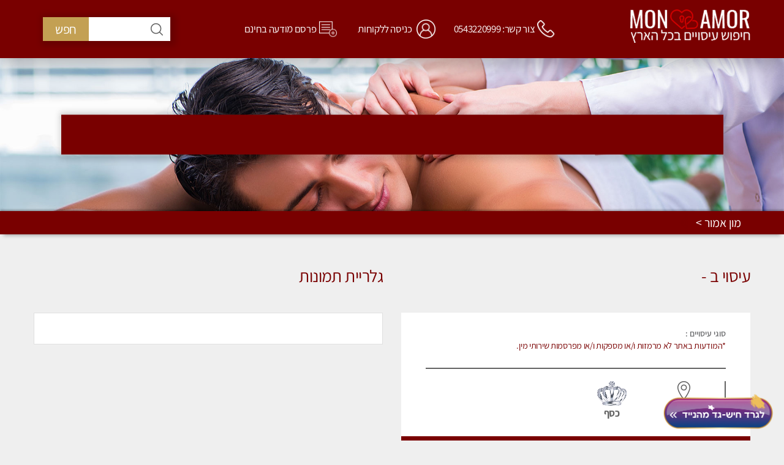

--- FILE ---
content_type: text/html; charset=UTF-8
request_url: https://www.monamor.co.il/%D7%9E%D7%99%D7%A7%D7%94-%D7%A2%D7%99%D7%A1%D7%95%D7%99%D7%9D-%D7%9E%D7%98%D7%A4%D7%9C%D7%AA-%D7%9E%D7%A7%D7%A6%D7%95%D7%A2%D7%99%D7%AA-%D7%A6%D7%A2%D7%99%D7%A8%D7%94-%D7%A0%D7%97%D7%9E%D7%93%D7%94-%D7%A1%D7%95%D7%91%D7%9C%D7%A0%D7%99%D7%AA-%D7%9E%D7%A7%D7%91%D7%9C%D7%AA-%D7%91%D7%A7%D7%9C%D7%99%D7%A0%D7%99%D7%A7%D7%94-%D7%A4%D7%A8%D7%98%D7%99%D7%AA-%D7%91%D7%99%D7%A8%D7%95%D7%A9%D7%9C%D7%99%D7%9D----%D7%99%D7%A8%D7%95%D7%A9%D7%9C%D7%99%D7%9D
body_size: 7513
content:
<!DOCTYPE html><html lang="en"><head> <title></title><link rel="icon" href="https://www.monamor.co.il"><meta name="description" content=""/><meta name="keywords" content=""/><link rel="canonical" href="https://www.monamor.co.il/%D7%9E%D7%99%D7%A7%D7%94-%D7%A2%D7%99%D7%A1%D7%95%D7%99%D7%9D-%D7%9E%D7%98%D7%A4%D7%9C%D7%AA-%D7%9E%D7%A7%D7%A6%D7%95%D7%A2%D7%99%D7%AA-%D7%A6%D7%A2%D7%99%D7%A8%D7%94-%D7%A0%D7%97%D7%9E%D7%93%D7%94-%D7%A1%D7%95%D7%91%D7%9C%D7%A0%D7%99%D7%AA-%D7%9E%D7%A7%D7%91%D7%9C%D7%AA-%D7%91%D7%A7%D7%9C%D7%99%D7%A0%D7%99%D7%A7%D7%94-%D7%A4%D7%A8%D7%98%D7%99%D7%AA-%D7%91%D7%99%D7%A8%D7%95%D7%A9%D7%9C%D7%99%D7%9D----%D7%99%D7%A8%D7%95%D7%A9%D7%9C%D7%99%D7%9D" /><meta property="og:title" content=""/><meta property="og:description" content=""/><meta property="og:image" content="https://www.monamor.co.ilArray"/> <meta charset="utf-8"> <meta http-equiv="X-UA-Compatible" content="IE=edge"><meta name="viewport" content="width=device-width, initial-scale=1.0, maximum-scale=1.0, user-scalable=no" /><meta name="google-site-verification" content="pWCdjqry4DggvYhn6tukAjRI_jwDf2F_NWYgMOYJXfE" /> <link rel="icon" href="/images/monamor-fav.png" type="image/png"> <link rel="stylesheet" type="text/css" href="https://www.monamor.co.il/css/animate.css"> <link rel="stylesheet" href="/css/layout.css" /> </head><body><div class="background-img bck-img1 norepeat"> <header> <nav class="navbar navbar-fixed-top"> <div class="container"> <div class="navbar-header"> <button type="button" class="navbar-toggle"> <span class="icon-bar"></span> <span class="icon-bar"></span> <span class="icon-bar"></span> </button> <a class="navbar-brand" href="https://www.monamor.co.il"><img src="/images/logo.png" alt="image" class="img-responsive"></a> </div> <div class="toggle-menu"> <ul class="nav navbar-nav navbar-center"> <li class="active"><a class="tele" href="tel:0543220999">צור קשר: 0543220999</a></li> <li><a class="user" href="https://www.monamor.co.il/tabs/signin">כניסה ללקוחות </a></li> <li><a class="plusD" href="https://www.monamor.co.il/כרטיסיה-חדשה">פרסם מודעה בחינם </a></li> </ul> <ul class="nav navbar-nav navbar-left"> <form class="navbar-form navbar-left" action=""> <div class="input-group navSrch"> <input type="text" class="form-control" placeholder=" "> <div class="input-group-btn"> <button class="btn" type="submit">חפש </button> </div> </div> </form> </ul> </div> </div> </nav> </header> <section class="bnr-forms"> <div class="district-form"> <div class="district-head"> <span></span> <p></p> </div> </div> </section> <div class="top_link4 norepeat"> <div class="container"> <a href="#">מון אמור > </a> </div> </div></div><div class="cartisia"> <div class="container"> <div class="row cartisiaRow"> <div class="col-xs-12 col-sm-6 col-md-6 col-lg-6"> <h2 class="cartisiaTit">עיסוי ב - </h2> <div class="cartisiaDesc"> <div class="cartisiaDescEdit"> <div><strong>סוגי עיסויים :</strong><ul></ul></div> </div> <span class="noad">*המודעות באתר לא מרמזות ו/או מספקות ו/או מפרסמות שירותי מין.</span> <div class="cartisiaChk"> <div class="cartisiaPin"> <div class="cSec"> <img src="https://www.monamor.co.il/images/11.png" alt="image"> <span>מחוז <br></span> </div> <div class="cSec"> <img src="https://www.monamor.co.il/images/5.png" alt="עיסוי"> <span>הוספה <br>למועדפים</span> </div> <div class="cSec"> <img src="images/15.png" alt="image"> <span>כסף </span> </div> </div> </div> </div> <div class="cartisiaCall"> <a href="tel:"> </a> </div> </div> <div class="col-xs-12 col-sm-6 col-md-6 col-lg-6"> <h2 class="cartisiaTit">גלריית תמונות</h2> <div class="cartisiaImg"> <div class="main"> <div class="slider slider-nav"> </div> </div> </div> </div> </div> </div></div><section class="ourChoice green-box inner3"> <div class="container"> <div class="row"> <div class="col-xs-12 col-sm-12 col-md-12 col-lg-12"> <div class="product-title"><h2>עיסויים דומים באזור </h2></div> </div> </div> <div class="row"> <div class="col-xs-6 col-sm-6 col-md-4 content_box1"> <div class="item product gold"><div class="prodHead"><div class="prodTitle"><a href="https://www.monamor.co.il/פרטי-באילת---עיסוי-מקצועי--באווירה-רגוע-ונעימה--חומרים-טבעיים-ואיכותיים-במיוחד--חוויה-בריאותית-בלתי-נשכחת----ללא-מין--ללא-מין---אילת"><h4>פרטי באילת!! עיסוי מקצועי באווירה רגוע ונעימה חומרים טבעיים ואיכותיים במיוחד חוויה בריאותית בלתי נשכחת... ללא מין. ללא מין .</h4><p>עיסוי אירוודה, עיסוי מקצועי, עיסוי בקליניקה פרטית</p></a></div><div class="ProdCate"><img src="/upload/catalog/org/7FBA972BB7EB135F01C4116FA625EF10.png" alt="image"><span>שלושה כוכבים </span></div></div><div class="prodImg"><div id="slideOne" class="slide-item"><div class="item"><img class="lazyload" src="/images/px.gif" data-src="/upload/catalog/org/A0E4E718c03853330631294CF5BCBF93.jpg" alt="image"></div><div class="item"><img class="lazyload" src="/images/px.gif" data-src="/upload/catalog/org/606ae83e06689610753a20F177A69CD9.jpg" alt="image"></div><div class="item"><img class="lazyload" src="/images/px.gif" data-src="/upload/catalog/org/FC66C8685f8574176F79dfd606f2a0b9.jpg" alt="image"></div></div></div><div class="prodChk"><div class="prodPin"><div class="pinSec"><img src="https://www.monamor.co.il/images/11.png" alt="image"><span>מחוז דרום <br>אילת</span></div><div class="pinSec"><a href="https://www.monamor.co.il/פרטי-באילת---עיסוי-מקצועי--באווירה-רגוע-ונעימה--חומרים-טבעיים-ואיכותיים-במיוחד--חוויה-בריאותית-בלתי-נשכחת----ללא-מין--ללא-מין---אילת"><img src="https://www.monamor.co.il/images/12.png" alt="image"><span>לפרטים <br>נוספים </span></a></div></div></div><div class="prodCall"><a href="tel:053-4349596">053-4349596</a></div></div> </div> <div class="col-xs-6 col-sm-6 col-md-4 content_box1"> <div class="item product gold"><div class="prodHead"><div class="prodTitle"><a href="https://www.monamor.co.il/טיפול-ממעסה-מקצועית-חוויה-מעולם-אחר-שכל-אחד-צריך-לנסות--מעסה-אלופה--??-?-ללא-מין------אילת"><h4>טיפול ממעסה מקצועית חוויה מעולם אחר שכל אחד צריך לנסות. מעסה אלופה ❤️ללא מין !!! </h4><p>עיסוי אירוודה, עיסוי מקצועי, עיסוי בקליניקה פרטית, עיסוי טנטרה, עיסוי מפנק</p></a></div><div class="ProdCate"><img src="/upload/catalog/org/7FBA972BB7EB135F01C4116FA625EF10.png" alt="image"><span>שלושה כוכבים </span></div></div><div class="prodImg"><div id="slideOne" class="slide-item"><div class="item"><img class="lazyload" src="/images/px.gif" data-src="/upload/catalog/org/790bcdffe24dd570CE844b51f646ce44.jpeg" alt="image"></div><div class="item"><img class="lazyload" src="/images/px.gif" data-src="/upload/catalog/org/a5393ff1554006694ae1F4B3F6CE3A29.jpeg" alt="image"></div><div class="item"><img class="lazyload" src="/images/px.gif" data-src="/upload/catalog/org/696a14d6F11E70F22afc586C9F77F7AC.jpeg" alt="image"></div><div class="item"><img class="lazyload" src="/images/px.gif" data-src="/upload/catalog/org/8e0ff7be1891b0354E8F06F22F15E961.jpeg" alt="image"></div></div></div><div class="prodChk"><div class="prodPin"><div class="pinSec"><img src="https://www.monamor.co.il/images/11.png" alt="image"><span>מחוז דרום <br>אילת</span></div><div class="pinSec"><a href="https://www.monamor.co.il/טיפול-ממעסה-מקצועית-חוויה-מעולם-אחר-שכל-אחד-צריך-לנסות--מעסה-אלופה--??-?-ללא-מין------אילת"><img src="https://www.monamor.co.il/images/12.png" alt="image"><span>לפרטים <br>נוספים </span></a></div></div></div><div class="prodCall"><a href="tel:055-4531608">055-4531608</a></div></div> </div> <div class="col-xs-6 col-sm-6 col-md-4 content_box1"> <div class="item product gold"><div class="prodHead"><div class="prodTitle"><a href="https://www.monamor.co.il/Selena-Spa-and-Massage-----------------------------------------------------------------------------------------------------------אילת"><h4>Selena Spa and Massage </h4><p>עיסוי אירוודה, עיסוי מקצועי, עיסוי בקליניקה פרטית, עיסוי מפנק</p></a></div><div class="ProdCate"><img src="/upload/catalog/org/7FBA972BB7EB135F01C4116FA625EF10.png" alt="image"><span>שלושה כוכבים </span></div></div><div class="prodImg"><div id="slideOne" class="slide-item"><div class="item"><img class="lazyload" src="/images/px.gif" data-src="/upload/catalog/org/03E9F75D3d9e93d0CCBB3be4deefc7e1.jpg" alt="image"></div><div class="item"><img class="lazyload" src="/images/px.gif" data-src="/upload/catalog/org/F543AF68D4A3ea25280e949e1bb39810.jpg" alt="image"></div></div></div><div class="prodChk"><div class="prodPin"><div class="pinSec"><img src="https://www.monamor.co.il/images/11.png" alt="image"><span>מחוז דרום <br>אילת</span></div><div class="pinSec"><a href="https://www.monamor.co.il/Selena-Spa-and-Massage-----------------------------------------------------------------------------------------------------------אילת"><img src="https://www.monamor.co.il/images/12.png" alt="image"><span>לפרטים <br>נוספים </span></a></div></div></div><div class="prodCall"><a href="tel:053-9426098">053-9426098</a></div></div> </div> <div class="col-xs-6 col-sm-6 col-md-4 content_box1"> <div class="item product gold"><div class="prodHead"><div class="prodTitle"><a href="https://www.monamor.co.il/-עיסוי-בלוד---מעסה-פרטית-בלוד----לוד"><h4> עיסוי בלוד - מעסה פרטית בלוד !!</h4><p>עיסוי אירוודה, עיסוי מקצועי, עיסוי בקליניקה פרטית, עיסוי טנטרה</p></a></div><div class="ProdCate"><img src="/upload/catalog/org/7FBA972BB7EB135F01C4116FA625EF10.png" alt="image"><span>שלושה כוכבים </span></div></div><div class="prodImg"><div id="slideOne" class="slide-item"><div class="item"><img class="lazyload" src="/images/px.gif" data-src="/upload/catalog/org/93E339CB6371FED08ad21A31ADFF4BD6.jpg" alt="image"></div></div></div><div class="prodChk"><div class="prodPin"><div class="pinSec"><img src="https://www.monamor.co.il/images/11.png" alt="image"><span>מחוז מרכז <br>לוד</span></div><div class="pinSec"><a href="https://www.monamor.co.il/-עיסוי-בלוד---מעסה-פרטית-בלוד----לוד"><img src="https://www.monamor.co.il/images/12.png" alt="image"><span>לפרטים <br>נוספים </span></a></div></div></div><div class="prodCall"><a href="tel:0537105690">0537105690</a></div></div> </div> </div> </div> </div></section><section class="adBnr"> <div class="container"> <div class="row"> <div class="col-xs-6 col-sm-12 palx5"> <div class="owl-carousel owl-theme adBnrSlide"> <div class="item bnrItem"> <img src="https://www.monamor.co.il/images/8.jpg" alt="image"> </div> <div class="item bnrItem"> <img src="https://www.monamor.co.il/images/10.jpg" alt="image"> </div> <div class="item bnrItem"> <img src="https://www.monamor.co.il/images/8.jpg" alt="image"> </div> <div class="item bnrItem"> <img src="https://www.monamor.co.il/images/14.jpg" alt="image"> </div> <div class="item bnrItem"> <img src="https://www.monamor.co.il/images/8.jpg" alt="image"> </div> </div> </div> <div class="col-xs-6 col-hidden-sm col-hidden-md col-hidden-lg parx5 hideTabDsk"> <div class="owl-carousel owl-theme adBnrmSlide"> <div class="item bnrItem"> <img src="https://www.monamor.co.il/images/10.jpg" alt="image"> </div> <div class="item bnrItem"> <img src="https://www.monamor.co.il/images/14.jpg" alt="image"> </div> <div class="item bnrItem"> <img src="https://www.monamor.co.il/images/10.jpg" alt="image"> </div> <div class="item bnrItem"> <img src="https://www.monamor.co.il/images/8.jpg" alt="image"> </div> <div class="item bnrItem"> <img src="https://www.monamor.co.il/images/10.jpg" alt="image"> </div> </div> </div> </div> </div></section><section class="ourChoice green-box inner3"> <div class="container"> <div class="row"> <div class="col-xs-12 col-sm-12 col-md-12 col-lg-12"> <div class="product-title"><h2>עוד עיסויים ב והסביבה</h2></div> </div> </div> <div class="row"> <div class="col-xs-6 col-sm-6 col-md-4 content_box1"> <div class="item product gold"><div class="prodHead"><div class="prodTitle"><a href="https://www.monamor.co.il/חדש-חדש-חדש--מעסה-חדשה-איכותית-ומקצועית--מומלץ-מאוד-מאוד---אור-יהודה"><h4>חדש חדש חדש -מעסה חדשה איכותית ומקצועית מומלץ מאוד מאוד !</h4><p>עיסוי אירוודה, עיסוי מקצועי, עיסוי בקליניקה פרטית, עיסוי טנטרה, עיסוי מפנק</p></a></div><div class="ProdCate"><img src="/upload/catalog/org/7FBA972BB7EB135F01C4116FA625EF10.png" alt="image"><span>שלושה כוכבים </span></div></div><div class="prodImg"><div id="slideOne" class="slide-item"><div class="item"><img class="lazyload" src="/images/px.gif" data-src="/upload/catalog/org/0F15DA5B516a7361B4001919A677829C.jpg" alt="image"></div><div class="item"><img class="lazyload" src="/images/px.gif" data-src="/upload/catalog/org/5BBF254A9ff4B6C2e485b12355d0a47e.jpg" alt="image"></div></div></div><div class="prodChk"><div class="prodPin"><div class="pinSec"><img src="https://www.monamor.co.il/images/11.png" alt="image"><span>מחוז תל אביב <br>אור יהודה</span></div><div class="pinSec"><a href="https://www.monamor.co.il/חדש-חדש-חדש--מעסה-חדשה-איכותית-ומקצועית--מומלץ-מאוד-מאוד---אור-יהודה"><img src="https://www.monamor.co.il/images/12.png" alt="image"><span>לפרטים <br>נוספים </span></a></div></div></div><div class="prodCall"><a href="tel:053-9419118">053-9419118</a></div></div> </div> <div class="col-xs-6 col-sm-6 col-md-4 content_box1"> <div class="item product gold"><div class="prodHead"><div class="prodTitle"><a href="https://www.monamor.co.il/חולון---לעיסוי-מקצועי-ואיכותי-מומלץ-מאוד---ממתינה-לך-שתגיע-מעסה-פרטית-ללא-מין----בת-ים"><h4>חולון -לעיסוי מקצועי ואיכותי מומלץ מאוד!! ממתינה לך שתגיע מעסה פרטית-ללא מין !!</h4><p>עיסוי אירוודה, עיסוי מקצועי, עיסוי בקליניקה פרטית, עיסוי טנטרה, עיסוי מפנק</p></a></div><div class="ProdCate"><img src="/upload/catalog/org/1ACAD0147E16543E216714F22F4C8A9C.png" alt="image"><span>שני כוכבים </span></div></div><div class="prodImg"><div id="slideOne" class="slide-item"><div class="item"><img class="lazyload" src="/images/px.gif" data-src="/upload/catalog/org/A40E8D7746B5F95669574b4c1aa3f581.jpeg" alt="image"></div><div class="item"><img class="lazyload" src="/images/px.gif" data-src="/upload/catalog/org/be6e165eD6DDdb7383a72dbd016671e4.jpg" alt="image"></div><div class="item"><img class="lazyload" src="/images/px.gif" data-src="/upload/catalog/org/A2912242DDF6a4844d84C4DC8D32475C.jpeg" alt="image"></div><div class="item"><img class="lazyload" src="/images/px.gif" data-src="/upload/catalog/org/222999E74DB1144854e70294346BA5D8.jpg" alt="image"></div><div class="item"><img class="lazyload" src="/images/px.gif" data-src="/upload/catalog/org/EAA19022C72A94DB1AF857F1589C1D12.jpeg" alt="image"></div><div class="item"><img class="lazyload" src="/images/px.gif" data-src="/upload/catalog/org/A25D760D393AB9657d6d03635ac2dec6.jpg" alt="image"></div></div></div><div class="prodChk"><div class="prodPin"><div class="pinSec"><img src="https://www.monamor.co.il/images/11.png" alt="image"><span>מחוז מרכז <br>בת ים</span></div><div class="pinSec"><a href="https://www.monamor.co.il/חולון---לעיסוי-מקצועי-ואיכותי-מומלץ-מאוד---ממתינה-לך-שתגיע-מעסה-פרטית-ללא-מין----בת-ים"><img src="https://www.monamor.co.il/images/12.png" alt="image"><span>לפרטים <br>נוספים </span></a></div></div></div><div class="prodCall"><a href="tel:053-8093830">053-8093830</a></div></div> </div> <div class="col-xs-6 col-sm-6 col-md-4 content_box1"> <div class="item product gold"><div class="prodHead"><div class="prodTitle"><a href="https://www.monamor.co.il/בקליניקה-פרטית-בחיפה-מיוחדת-מקצועית-ומדהימה-מארחת-אותך-קרית-אתא"><h4>בקליניקה פרטית בחיפה מיוחדת מקצועית ומדהימה מארחת אותך</h4><p>עיסוי אירוודה, עיסוי מקצועי, עיסוי בקליניקה פרטית, עיסוי טנטרה, עיסוי מפנק</p></a></div><div class="ProdCate"><img src="/upload/catalog/org/1ACAD0147E16543E216714F22F4C8A9C.png" alt="image"><span>שני כוכבים </span></div></div><div class="prodImg"><div id="slideOne" class="slide-item"><div class="item"><img class="lazyload" src="/images/px.gif" data-src="/upload/catalog/org/e9aada117e10f516e08b726ab7bbe4dc.jpeg" alt="image"></div><div class="item"><img class="lazyload" src="/images/px.gif" data-src="/upload/catalog/org/6621c6361902277F47ebfc4aa32ecf49.jpg" alt="image"></div><div class="item"><img class="lazyload" src="/images/px.gif" data-src="/upload/catalog/org/621542562C68393fB14E753169cbfa42.jpeg" alt="image"></div><div class="item"><img class="lazyload" src="/images/px.gif" data-src="/upload/catalog/org/282630EAf0a03899293B128e8826fdf1.jpg" alt="image"></div><div class="item"><img class="lazyload" src="/images/px.gif" data-src="/upload/catalog/org/0377830358783ca0D6B26cc53d8415e9.jpeg" alt="image"></div><div class="item"><img class="lazyload" src="/images/px.gif" data-src="/upload/catalog/org/1c9435140c2262240055D38A14277F11.jpg" alt="image"></div><div class="item"><img class="lazyload" src="/images/px.gif" data-src="/upload/catalog/org/D684D2697c4a80b38F1B5525d7392feb.jpeg" alt="image"></div><div class="item"><img class="lazyload" src="/images/px.gif" data-src="/upload/catalog/org/c796953c958d52bd6304756ed618c0fe.jpg" alt="image"></div><div class="item"><img class="lazyload" src="/images/px.gif" data-src="/upload/catalog/org/989104458fc4549a137e7DD6CA14D7B6.jpeg" alt="image"></div></div></div><div class="prodChk"><div class="prodPin"><div class="pinSec"><img src="https://www.monamor.co.il/images/11.png" alt="image"><span>מחוז צפון <br>קרית אתא</span></div><div class="pinSec"><a href="https://www.monamor.co.il/בקליניקה-פרטית-בחיפה-מיוחדת-מקצועית-ומדהימה-מארחת-אותך-קרית-אתא"><img src="https://www.monamor.co.il/images/12.png" alt="image"><span>לפרטים <br>נוספים </span></a></div></div></div><div class="prodCall"><a href="tel:055-4531838">055-4531838</a></div></div> </div> <div class="col-xs-6 col-sm-6 col-md-4 content_box1"> <div class="item product gold"><div class="prodHead"><div class="prodTitle"><a href="https://www.monamor.co.il/מעסה-חדשה---עיסוי-באווירה-מקסימה-מעסה-עם-ידיי-זהב-חוויה-בלתי-נשכחת-ללא-מין-----Massage--Absolutely-recommended-no-sex-אילת"><h4>מעסה חדשה - עיסוי באווירה מקסימה מעסה עם ידיי זהב חוויה בלתי נשכחת ללא מין Massage- Absolutely recommended no sex</h4><p>עיסוי אירוודה, עיסוי מקצועי, עיסוי בקליניקה פרטית, עיסוי טנטרה, עיסוי מפנק</p></a></div><div class="ProdCate"><img src="/upload/catalog/org/7FBA972BB7EB135F01C4116FA625EF10.png" alt="image"><span>שלושה כוכבים </span></div></div><div class="prodImg"><div id="slideOne" class="slide-item"><div class="item"><img class="lazyload" src="/images/px.gif" data-src="/upload/catalog/org/31f5137f2B6D9A36D0E070153C39C17F.jpg" alt="image"></div><div class="item"><img class="lazyload" src="/images/px.gif" data-src="/upload/catalog/org/16ee594fe110667E6819261839D8F230.jpg" alt="image"></div><div class="item"><img class="lazyload" src="/images/px.gif" data-src="/upload/catalog/org/F98A87242FF24BD83f227055B77F9420.jpg" alt="image"></div></div></div><div class="prodChk"><div class="prodPin"><div class="pinSec"><img src="https://www.monamor.co.il/images/11.png" alt="image"><span>מחוז דרום <br>אילת</span></div><div class="pinSec"><a href="https://www.monamor.co.il/מעסה-חדשה---עיסוי-באווירה-מקסימה-מעסה-עם-ידיי-זהב-חוויה-בלתי-נשכחת-ללא-מין-----Massage--Absolutely-recommended-no-sex-אילת"><img src="https://www.monamor.co.il/images/12.png" alt="image"><span>לפרטים <br>נוספים </span></a></div></div></div><div class="prodCall"><a href="tel:053-9344757">053-9344757</a></div></div> </div> <div class="col-xs-6 col-sm-6 col-md-4 content_box1"> <div class="item product platinum"><div class="prodHead"><div class="prodTitle"><a href="https://www.monamor.co.il/עיסוי-מפנק-בדירה-פרטית-ערד"><h4>עיסוי מפנק בדירה פרטית</h4><p>עיסוי אירוודה, עיסוי בקליניקה פרטית, עיסוי טנטרה</p></a></div><div class="ProdCate"><img src="/upload/catalog/org/d3ba6f26B499f15418A9171ed6608b95.png" alt="image"><span>כוכב אחד </span></div></div><div class="prodImg"><div id="slideOne" class="slide-item"><div class="item"><img class="lazyload" src="/images/px.gif" data-src="/upload/catalog/org/528c57937E0D43F466e6850DD7879EBC.jpg" alt="image"></div></div></div><div class="prodChk"><div class="prodPin"><div class="pinSec"><img src="https://www.monamor.co.il/images/11.png" alt="image"><span>מחוז דרום <br>ערד</span></div><div class="pinSec"><a href="https://www.monamor.co.il/עיסוי-מפנק-בדירה-פרטית-ערד"><img src="https://www.monamor.co.il/images/12.png" alt="image"><span>לפרטים <br>נוספים </span></a></div></div></div><div class="prodCall"><a href="tel:053-7103920">053-7103920</a></div></div> </div> <div class="col-xs-6 col-sm-6 col-md-4 content_box1"> <div class="item product gold"><div class="prodHead"><div class="prodTitle"><a href="https://www.monamor.co.il/מעסה-איכותית-מפנקת-ומקצועית-ללא-מין----אילת"><h4>מעסה איכותית מפנקת ומקצועית ללא מין !!</h4><p>עיסוי אירוודה, עיסוי מקצועי, עיסוי בקליניקה פרטית, עיסוי טנטרה, עיסוי מפנק</p></a></div><div class="ProdCate"><img src="/upload/catalog/org/7FBA972BB7EB135F01C4116FA625EF10.png" alt="image"><span>שלושה כוכבים </span></div></div><div class="prodImg"><div id="slideOne" class="slide-item"><div class="item"><img class="lazyload" src="/images/px.gif" data-src="/upload/catalog/org/3341CB74B9D79aefaa39053901b87627.jpeg" alt="image"></div><div class="item"><img class="lazyload" src="/images/px.gif" data-src="/upload/catalog/org/91c6f032FB62fca71396461cdb35ee2a.jpg" alt="image"></div><div class="item"><img class="lazyload" src="/images/px.gif" data-src="/upload/catalog/org/2C1AA83716B6ff8276D302EC9472AAF6.jpeg" alt="image"></div><div class="item"><img class="lazyload" src="/images/px.gif" data-src="/upload/catalog/org/FAE04D596CF5875A08A363F7A8147A9B.jpeg" alt="image"></div><div class="item"><img class="lazyload" src="/images/px.gif" data-src="/upload/catalog/org/679A9DB70068ae3f929d8924D921486E.jpg" alt="image"></div></div></div><div class="prodChk"><div class="prodPin"><div class="pinSec"><img src="https://www.monamor.co.il/images/11.png" alt="image"><span>מחוז דרום <br>אילת</span></div><div class="pinSec"><a href="https://www.monamor.co.il/מעסה-איכותית-מפנקת-ומקצועית-ללא-מין----אילת"><img src="https://www.monamor.co.il/images/12.png" alt="image"><span>לפרטים <br>נוספים </span></a></div></div></div><div class="prodCall"><a href="tel:055-4531626">055-4531626</a></div></div> </div> <div class="col-xs-6 col-sm-6 col-md-4 content_box1"> <div class="item product gold"><div class="prodHead"><div class="prodTitle"><a href="https://www.monamor.co.il/חדשה-באשדוד-לעיסוי-מקצועי-ואיכותי-מומלץ-ללא-מין-----גן-יבנה"><h4>חדשה באשדוד לעיסוי מקצועי ואיכותי מומלץ ללא מין !!!</h4><p>עיסוי אירוודה, עיסוי מקצועי, עיסוי בקליניקה פרטית, עיסוי טנטרה, עיסוי מפנק</p></a></div><div class="ProdCate"><img src="/upload/catalog/org/7FBA972BB7EB135F01C4116FA625EF10.png" alt="image"><span>שלושה כוכבים </span></div></div><div class="prodImg"><div id="slideOne" class="slide-item"><div class="item"><img class="lazyload" src="/images/px.gif" data-src="/upload/catalog/org/9c5e8d2262a97B961cf0d897d35008d8.jpeg" alt="image"></div><div class="item"><img class="lazyload" src="/images/px.gif" data-src="/upload/catalog/org/2be8565a2BCDB48AFC37EB0EBC0DAFE7.jpg" alt="image"></div><div class="item"><img class="lazyload" src="/images/px.gif" data-src="/upload/catalog/org/F388BF525FEAB44D1513D7F8CAE99D26.jpeg" alt="image"></div><div class="item"><img class="lazyload" src="/images/px.gif" data-src="/upload/catalog/org/62B70B2FA08E9d79FC1C1cfb43580a20.jpg" alt="image"></div></div></div><div class="prodChk"><div class="prodPin"><div class="pinSec"><img src="https://www.monamor.co.il/images/11.png" alt="image"><span>מחוז דרום <br>גן יבנה</span></div><div class="pinSec"><a href="https://www.monamor.co.il/חדשה-באשדוד-לעיסוי-מקצועי-ואיכותי-מומלץ-ללא-מין-----גן-יבנה"><img src="https://www.monamor.co.il/images/12.png" alt="image"><span>לפרטים <br>נוספים </span></a></div></div></div><div class="prodCall"><a href="tel:055-4531565">055-4531565</a></div></div> </div> <div class="col-xs-6 col-sm-6 col-md-4 content_box1"> <div class="item product gold"><div class="prodHead"><div class="prodTitle"><a href="https://www.monamor.co.il/מעסה-איכותית-מקצועית-ומפנקת-מאוד-חדשה-מעסה-צעירה-ואלופה-לעיסוי-מפנק-מומלץ-מאוד-----פרטי---בת-ים"><h4>מעסה איכותית מקצועית ומפנקת מאוד חדשה מעסה צעירה ואלופה לעיסוי מפנק מומלץ מאוד ....פרטי!!</h4><p>עיסוי אירוודה, עיסוי מקצועי, עיסוי בקליניקה פרטית, עיסוי טנטרה</p></a></div><div class="ProdCate"><img src="/upload/catalog/org/7FBA972BB7EB135F01C4116FA625EF10.png" alt="image"><span>שלושה כוכבים </span></div></div><div class="prodImg"><div id="slideOne" class="slide-item"><div class="item"><img class="lazyload" src="/images/px.gif" data-src="/upload/catalog/org/b4391b2d964159BEbc0615f602f40945.jpeg" alt="image"></div><div class="item"><img class="lazyload" src="/images/px.gif" data-src="/upload/catalog/org/c3ff0a7f92BA95CF10831AF4DCF77386.jpg" alt="image"></div><div class="item"><img class="lazyload" src="/images/px.gif" data-src="/upload/catalog/org/be44166e231de1ff336dB515C47FA836.jpeg" alt="image"></div><div class="item"><img class="lazyload" src="/images/px.gif" data-src="/upload/catalog/org/D51EED459091A42180102cbc2824ccfc.jpg" alt="image"></div></div></div><div class="prodChk"><div class="prodPin"><div class="pinSec"><img src="https://www.monamor.co.il/images/11.png" alt="image"><span>מחוז מרכז <br>בת ים</span></div><div class="pinSec"><a href="https://www.monamor.co.il/מעסה-איכותית-מקצועית-ומפנקת-מאוד-חדשה-מעסה-צעירה-ואלופה-לעיסוי-מפנק-מומלץ-מאוד-----פרטי---בת-ים"><img src="https://www.monamor.co.il/images/12.png" alt="image"><span>לפרטים <br>נוספים </span></a></div></div></div><div class="prodCall"><a href="tel:0535842628">0535842628</a></div></div> </div> <div class="col-xs-6 col-sm-6 col-md-4 content_box1"> <div class="item product gold"><div class="prodHead"><div class="prodTitle"><a href="https://www.monamor.co.il/פרטי-לחלוטין-עיסוי-מפנק-חום-ואהבה-מומלץ-בחום-למי-שרוצה-ולהירגע---ללא-מין-----אשדוד"><h4>פרטי לחלוטין עיסוי מפנק חום ואהבה מומלץ בחום למי שרוצה ולהירגע...ללא מין !!!</h4><p>עיסוי אירוודה, עיסוי מקצועי, עיסוי בקליניקה פרטית, עיסוי טנטרה, עיסוי מפנק</p></a></div><div class="ProdCate"><img src="/upload/catalog/org/7FBA972BB7EB135F01C4116FA625EF10.png" alt="image"><span>שלושה כוכבים </span></div></div><div class="prodImg"><div id="slideOne" class="slide-item"><div class="item"><img class="lazyload" src="/images/px.gif" data-src="/upload/catalog/org/C34CE8852D5951F749CF84A8EA673BC3.jpeg" alt="image"></div><div class="item"><img class="lazyload" src="/images/px.gif" data-src="/upload/catalog/org/33ba4a10BCF9C53E5F03e7d42eebca0d.jpg" alt="image"></div><div class="item"><img class="lazyload" src="/images/px.gif" data-src="/upload/catalog/org/805D76DAbe695E3E4D853D9EDED1C1CE.jpeg" alt="image"></div><div class="item"><img class="lazyload" src="/images/px.gif" data-src="/upload/catalog/org/861312C8afd8525D86C993D65B74607E.jpeg" alt="image"></div><div class="item"><img class="lazyload" src="/images/px.gif" data-src="/upload/catalog/org/D7287B39E703E7798489CA489637376E.jpeg" alt="image"></div><div class="item"><img class="lazyload" src="/images/px.gif" data-src="/upload/catalog/org/8b3cd4c9AF846b3d3CE4A7717E483811.jpg" alt="image"></div></div></div><div class="prodChk"><div class="prodPin"><div class="pinSec"><img src="https://www.monamor.co.il/images/11.png" alt="image"><span>מחוז דרום <br>אשדוד</span></div><div class="pinSec"><a href="https://www.monamor.co.il/פרטי-לחלוטין-עיסוי-מפנק-חום-ואהבה-מומלץ-בחום-למי-שרוצה-ולהירגע---ללא-מין-----אשדוד"><img src="https://www.monamor.co.il/images/12.png" alt="image"><span>לפרטים <br>נוספים </span></a></div></div></div><div class="prodCall"><a href="tel:055-4531671">055-4531671</a></div></div> </div> <div class="col-xs-6 col-sm-6 col-md-4 content_box1"> <div class="item product gold"><div class="prodHead"><div class="prodTitle"><a href="https://www.monamor.co.il/מעסה-איכותית-מקצועית-ומפנקת-מאוד-בלוד--לוד"><h4>מעסה איכותית מקצועית ומפנקת מאוד בלוד </h4><p>עיסוי אירוודה, עיסוי מקצועי, עיסוי בקליניקה פרטית, עיסוי טנטרה, עיסוי מפנק</p></a></div><div class="ProdCate"><img src="/upload/catalog/org/7FBA972BB7EB135F01C4116FA625EF10.png" alt="image"><span>שלושה כוכבים </span></div></div><div class="prodImg"><div id="slideOne" class="slide-item"><div class="item"><img class="lazyload" src="/images/px.gif" data-src="/upload/catalog/org/D2F2698D959f82d18436d0e70c26f547.jpg" alt="image"></div><div class="item"><img class="lazyload" src="/images/px.gif" data-src="/upload/catalog/org/4B33A03686c5327Cb5ac8c21a7838b3d.jpg" alt="image"></div><div class="item"><img class="lazyload" src="/images/px.gif" data-src="/upload/catalog/org/FCE084D7D98Af8ebf17e15BFFF9F57B0.jpg" alt="image"></div></div></div><div class="prodChk"><div class="prodPin"><div class="pinSec"><img src="https://www.monamor.co.il/images/11.png" alt="image"><span>מחוז מרכז <br>לוד</span></div><div class="pinSec"><a href="https://www.monamor.co.il/מעסה-איכותית-מקצועית-ומפנקת-מאוד-בלוד--לוד"><img src="https://www.monamor.co.il/images/12.png" alt="image"><span>לפרטים <br>נוספים </span></a></div></div></div><div class="prodCall"><a href="tel:053-9424502">053-9424502</a></div></div> </div> <div class="col-xs-6 col-sm-6 col-md-4 content_box1"> <div class="item product gold"><div class="prodHead"><div class="prodTitle"><a href="https://www.monamor.co.il/בפתח-תקווה-לפינוק-של-מסאז׳-מקצועי--מפנק-במקום-נקי-ומסודר---rlm-מכבדים-כרטיסי-אשראי-גני-תקוה"><h4>בפתח תקווה לפינוק של מסאז׳ מקצועי מפנק במקום נקי ומסודר- &rlm;מכבדים כרטיסי אשראי</h4><p>עיסוי אירוודה, עיסוי מקצועי, עיסוי בקליניקה פרטית, עיסוי טנטרה, עיסוי מפנק</p></a></div><div class="ProdCate"><img src="/upload/catalog/org/7FBA972BB7EB135F01C4116FA625EF10.png" alt="image"><span>שלושה כוכבים </span></div></div><div class="prodImg"><div id="slideOne" class="slide-item"><div class="item"><img class="lazyload" src="/images/px.gif" data-src="/upload/catalog/org/5EBA70891f08557a37B7F75345382421.jpg" alt="image"></div><div class="item"><img class="lazyload" src="/images/px.gif" data-src="/upload/catalog/org/c93fe4bdD0777B0E8e2361bcb0de7c3e.jpg" alt="image"></div><div class="item"><img class="lazyload" src="/images/px.gif" data-src="/upload/catalog/org/2e1f9a7ef045a686129B628667F9665B.jpeg" alt="image"></div></div></div><div class="prodChk"><div class="prodPin"><div class="pinSec"><img src="https://www.monamor.co.il/images/11.png" alt="image"><span>מחוז מרכז <br>גני תקוה</span></div><div class="pinSec"><a href="https://www.monamor.co.il/בפתח-תקווה-לפינוק-של-מסאז׳-מקצועי--מפנק-במקום-נקי-ומסודר---rlm-מכבדים-כרטיסי-אשראי-גני-תקוה"><img src="https://www.monamor.co.il/images/12.png" alt="image"><span>לפרטים <br>נוספים </span></a></div></div></div><div class="prodCall"><a href="tel:053-7102735">053-7102735</a></div></div> </div> <div class="col-xs-6 col-sm-6 col-md-4 content_box1"> <div class="showtab" data-id="435"></div> </div> <div class="col-xs-6 col-sm-6 col-md-4 content_box1"> <div class="showtab" data-id="556"></div> </div> <div class="col-xs-6 col-sm-6 col-md-4 content_box1"> <div class="showtab" data-id="260"></div> </div> <div class="col-xs-6 col-sm-6 col-md-4 content_box1"> <div class="showtab" data-id="788"></div> </div> <div class="col-xs-6 col-sm-6 col-md-4 content_box1"> <div class="showtab" data-id="278"></div> </div> <div class="col-xs-6 col-sm-6 col-md-4 content_box1"> <div class="showtab" data-id="1046"></div> </div> <div class="col-xs-6 col-sm-6 col-md-4 content_box1"> <div class="showtab" data-id="289"></div> </div> <div class="col-xs-6 col-sm-6 col-md-4 content_box1"> <div class="showtab" data-id="551"></div> </div> <div class="col-xs-6 col-sm-6 col-md-4 content_box1"> <div class="showtab" data-id="1323"></div> </div> <div class="col-xs-6 col-sm-6 col-md-4 content_box1"> <div class="showtab" data-id="819"></div> </div> <div class="col-xs-6 col-sm-6 col-md-4 content_box1"> <div class="showtab" data-id="569"></div> </div> <div class="col-xs-6 col-sm-6 col-md-4 content_box1"> <div class="showtab" data-id="325"></div> </div> <div class="col-xs-6 col-sm-6 col-md-4 content_box1"> <div class="showtab" data-id="72"></div> </div> <div class="col-xs-6 col-sm-6 col-md-4 content_box1"> <div class="showtab" data-id="345"></div> </div> <div class="col-xs-6 col-sm-6 col-md-4 content_box1"> <div class="showtab" data-id="363"></div> </div> <div class="col-xs-6 col-sm-6 col-md-4 content_box1"> <div class="showtab" data-id="375"></div> </div> <div class="col-xs-6 col-sm-6 col-md-4 content_box1"> <div class="showtab" data-id="903"></div> </div> <div class="col-xs-6 col-sm-6 col-md-4 content_box1"> <div class="showtab" data-id="138"></div> </div> <div class="col-xs-6 col-sm-6 col-md-4 content_box1"> <div class="showtab" data-id="1165"></div> </div> <div class="col-xs-6 col-sm-6 col-md-4 content_box1"> <div class="showtab" data-id="912"></div> </div> <div class="col-xs-6 col-sm-6 col-md-4 content_box1"> <div class="showtab" data-id="916"></div> </div> <div class="col-xs-6 col-sm-6 col-md-4 content_box1"> <div class="showtab" data-id="167"></div> </div> <div class="col-xs-6 col-sm-6 col-md-4 content_box1"> <div class="showtab" data-id="427"></div> </div> <div class="col-xs-6 col-sm-6 col-md-4 content_box1"> <div class="showtab" data-id="1197"></div> </div> <div class="col-xs-6 col-sm-6 col-md-4 content_box1"> <div class="showtab" data-id="430"></div> </div> <div class="col-xs-6 col-sm-6 col-md-4 content_box1"> <div class="showtab" data-id="180"></div> </div> <div class="col-xs-6 col-sm-6 col-md-4 content_box1"> <div class="showtab" data-id="693"></div> </div> <div class="col-xs-6 col-sm-6 col-md-4 content_box1"> <div class="showtab" data-id="1227"></div> </div> <div class="col-xs-6 col-sm-6 col-md-4 content_box1"> <div class="showtab" data-id="461"></div> </div> <div class="col-xs-6 col-sm-6 col-md-4 content_box1"> <div class="showtab" data-id="976"></div> </div> <div class="col-xs-6 col-sm-6 col-md-4 content_box1"> <div class="showtab" data-id="980"></div> </div> <div class="col-xs-6 col-sm-6 col-md-4 content_box1"> <div class="showtab" data-id="1493"></div> </div> <div class="col-xs-6 col-sm-6 col-md-4 content_box1"> <div class="showtab" data-id="768"></div> </div> <div class="col-xs-6 col-sm-6 col-md-4 content_box1"> <div class="showtab" data-id="1024"></div> </div> <div class="col-xs-6 col-sm-6 col-md-4 content_box1"> <div class="showtab" data-id="769"></div> </div> <div class="col-xs-6 col-sm-6 col-md-4 content_box1"> <div class="showtab" data-id="1281"></div> </div> <div class="col-xs-6 col-sm-6 col-md-4 content_box1"> <div class="showtab" data-id="1026"></div> </div> <div class="col-xs-6 col-sm-6 col-md-4 content_box1"> <div class="showtab" data-id="1028"></div> </div> <div class="col-xs-6 col-sm-6 col-md-4 content_box1"> <div class="showtab" data-id="517"></div> </div> <div class="col-xs-6 col-sm-6 col-md-4 content_box1"> <div class="showtab" data-id="773"></div> </div> <div class="col-xs-6 col-sm-6 col-md-4 content_box1"> <div class="showtab" data-id="1029"></div> </div> <div class="col-xs-6 col-sm-6 col-md-4 content_box1"> <div class="showtab" data-id="774"></div> </div> <div class="col-xs-6 col-sm-6 col-md-4 content_box1"> <div class="showtab" data-id="1286"></div> </div> <div class="col-xs-6 col-sm-6 col-md-4 content_box1"> <div class="showtab" data-id="1032"></div> </div> <div class="col-xs-6 col-sm-6 col-md-4 content_box1"> <div class="showtab" data-id="777"></div> </div> <div class="col-xs-6 col-sm-6 col-md-4 content_box1"> <div class="showtab" data-id="778"></div> </div> <div class="col-xs-6 col-sm-6 col-md-4 content_box1"> <div class="showtab" data-id="1546"></div> </div> <div class="col-xs-6 col-sm-6 col-md-4 content_box1"> <div class="showtab" data-id="779"></div> </div> <div class="col-xs-6 col-sm-6 col-md-4 content_box1"> <div class="showtab" data-id="1547"></div> </div> <div class="col-xs-6 col-sm-6 col-md-4 content_box1"> <div class="showtab" data-id="780"></div> </div> <div class="col-xs-6 col-sm-6 col-md-4 content_box1"> <div class="showtab" data-id="1292"></div> </div> <div class="col-xs-6 col-sm-6 col-md-4 content_box1"> <div class="showtab" data-id="1548"></div> </div> <div class="col-xs-6 col-sm-6 col-md-4 content_box1"> <div class="showtab" data-id="1551"></div> </div> <div class="col-xs-6 col-sm-6 col-md-4 content_box1"> <div class="showtab" data-id="528"></div> </div> <div class="col-xs-6 col-sm-6 col-md-4 content_box1"> <div class="showtab" data-id="784"></div> </div> <div class="col-xs-6 col-sm-6 col-md-4 content_box1"> <div class="showtab" data-id="1040"></div> </div> <div class="col-xs-6 col-sm-6 col-md-4 content_box1"> <div class="showtab" data-id="1296"></div> </div> <div class="col-xs-6 col-sm-6 col-md-4 content_box1"> <div class="showtab" data-id="273"></div> </div> <div class="col-xs-6 col-sm-6 col-md-4 content_box1"> <div class="showtab" data-id="785"></div> </div> <div class="col-xs-6 col-sm-6 col-md-4 content_box1"> <div class="showtab" data-id="1041"></div> </div> <div class="col-xs-6 col-sm-6 col-md-4 content_box1"> <div class="showtab" data-id="1297"></div> </div> <div class="col-xs-6 col-sm-6 col-md-4 content_box1"> <div class="showtab" data-id="1042"></div> </div> <div class="col-xs-6 col-sm-6 col-md-4 content_box1"> <div class="showtab" data-id="1298"></div> </div> <div class="col-xs-6 col-sm-6 col-md-4 content_box1"> <div class="showtab" data-id="1043"></div> </div> <div class="col-xs-6 col-sm-6 col-md-4 content_box1"> <div class="showtab" data-id="1299"></div> </div> <div class="col-xs-6 col-sm-6 col-md-4 content_box1"> <div class="showtab" data-id="1301"></div> </div> <div class="col-xs-6 col-sm-6 col-md-4 content_box1"> <div class="showtab" data-id="22"></div> </div> <div class="col-xs-6 col-sm-6 col-md-4 content_box1"> <div class="showtab" data-id="1302"></div> </div> <div class="col-xs-6 col-sm-6 col-md-4 content_box1"> <div class="showtab" data-id="791"></div> </div> <div class="col-xs-6 col-sm-6 col-md-4 content_box1"> <div class="showtab" data-id="1047"></div> </div> <div class="col-xs-6 col-sm-6 col-md-4 content_box1"> <div class="showtab" data-id="792"></div> </div> <div class="col-xs-6 col-sm-6 col-md-4 content_box1"> <div class="showtab" data-id="1048"></div> </div> <div class="col-xs-6 col-sm-6 col-md-4 content_box1"> <div class="showtab" data-id="1304"></div> </div> <div class="col-xs-6 col-sm-6 col-md-4 content_box1"> <div class="showtab" data-id="282"></div> </div> <div class="col-xs-6 col-sm-6 col-md-4 content_box1"> <div class="showtab" data-id="1306"></div> </div> <div class="col-xs-6 col-sm-6 col-md-4 content_box1"> <div class="showtab" data-id="1307"></div> </div> <div class="col-xs-6 col-sm-6 col-md-4 content_box1"> <div class="showtab" data-id="540"></div> </div> <div class="col-xs-6 col-sm-6 col-md-4 content_box1"> <div class="showtab" data-id="1052"></div> </div> <div class="col-xs-6 col-sm-6 col-md-4 content_box1"> <div class="showtab" data-id="1564"></div> </div> <div class="col-xs-6 col-sm-6 col-md-4 content_box1"> <div class="showtab" data-id="797"></div> </div> <div class="col-xs-6 col-sm-6 col-md-4 content_box1"> <div class="showtab" data-id="1053"></div> </div> <div class="col-xs-6 col-sm-6 col-md-4 content_box1"> <div class="showtab" data-id="1310"></div> </div> <div class="col-xs-6 col-sm-6 col-md-4 content_box1"> <div class="showtab" data-id="31"></div> </div> <div class="col-xs-6 col-sm-6 col-md-4 content_box1"> <div class="showtab" data-id="543"></div> </div> <div class="col-xs-6 col-sm-6 col-md-4 content_box1"> <div class="showtab" data-id="1055"></div> </div> <div class="col-xs-6 col-sm-6 col-md-4 content_box1"> <div class="showtab" data-id="1311"></div> </div> <div class="col-xs-6 col-sm-6 col-md-4 content_box1"> <div class="showtab" data-id="544"></div> </div> <div class="col-xs-6 col-sm-6 col-md-4 content_box1"> <div class="showtab" data-id="1312"></div> </div> <div class="col-xs-6 col-sm-6 col-md-4 content_box1"> <div class="showtab" data-id="1057"></div> </div> <div class="col-xs-6 col-sm-6 col-md-4 content_box1"> <div class="showtab" data-id="290"></div> </div> <div class="col-xs-6 col-sm-6 col-md-4 content_box1"> <div class="showtab" data-id="1058"></div> </div> <div class="col-xs-6 col-sm-6 col-md-4 content_box1"> <div class="showtab" data-id="547"></div> </div> <div class="col-xs-6 col-sm-6 col-md-4 content_box1"> <div class="showtab" data-id="548"></div> </div> <div class="col-xs-6 col-sm-6 col-md-4 content_box1"> <div class="showtab" data-id="1060"></div> </div> <div class="col-xs-6 col-sm-6 col-md-4 content_box1"> <div class="showtab" data-id="549"></div> </div> <div class="col-xs-6 col-sm-6 col-md-4 content_box1"> <div class="showtab" data-id="805"></div> </div> <div class="col-xs-6 col-sm-6 col-md-4 content_box1"> <div class="showtab" data-id="1061"></div> </div> <div class="col-xs-6 col-sm-6 col-md-4 content_box1"> <div class="showtab" data-id="806"></div> </div> <div class="col-xs-6 col-sm-6 col-md-4 content_box1"> <div class="showtab" data-id="1318"></div> </div> <div class="col-xs-6 col-sm-6 col-md-4 content_box1"> <div class="showtab" data-id="807"></div> </div> <div class="col-xs-6 col-sm-6 col-md-4 content_box1"> <div class="showtab" data-id="1063"></div> </div> <div class="col-xs-6 col-sm-6 col-md-4 content_box1"> <div class="showtab" data-id="1319"></div> </div> <div class="col-xs-6 col-sm-6 col-md-4 content_box1"> <div class="showtab" data-id="1320"></div> </div> <div class="col-xs-6 col-sm-6 col-md-4 content_box1"> <div class="showtab" data-id="1321"></div> </div> <div class="col-xs-6 col-sm-6 col-md-4 content_box1"> <div class="showtab" data-id="1322"></div> </div> <div class="col-xs-6 col-sm-6 col-md-4 content_box1"> <div class="showtab" data-id="1068"></div> </div> <div class="col-xs-6 col-sm-6 col-md-4 content_box1"> <div class="showtab" data-id="302"></div> </div> <div class="col-xs-6 col-sm-6 col-md-4 content_box1"> <div class="showtab" data-id="303"></div> </div> <div class="col-xs-6 col-sm-6 col-md-4 content_box1"> <div class="showtab" data-id="304"></div> </div> <div class="col-xs-6 col-sm-6 col-md-4 content_box1"> <div class="showtab" data-id="1075"></div> </div> <div class="col-xs-6 col-sm-6 col-md-4 content_box1"> <div class="showtab" data-id="1331"></div> </div> <div class="col-xs-6 col-sm-6 col-md-4 content_box1"> <div class="showtab" data-id="1076"></div> </div> <div class="col-xs-6 col-sm-6 col-md-4 content_box1"> <div class="showtab" data-id="565"></div> </div> <div class="col-xs-6 col-sm-6 col-md-4 content_box1"> <div class="showtab" data-id="1589"></div> </div> <div class="col-xs-6 col-sm-6 col-md-4 content_box1"> <div class="showtab" data-id="822"></div> </div> <div class="col-xs-6 col-sm-6 col-md-4 content_box1"> <div class="showtab" data-id="1078"></div> </div> <div class="col-xs-6 col-sm-6 col-md-4 content_box1"> <div class="showtab" data-id="311"></div> </div> <div class="col-xs-6 col-sm-6 col-md-4 content_box1"> <div class="showtab" data-id="823"></div> </div> <div class="col-xs-6 col-sm-6 col-md-4 content_box1"> <div class="showtab" data-id="56"></div> </div> <div class="col-xs-6 col-sm-6 col-md-4 content_box1"> <div class="showtab" data-id="1080"></div> </div> <div class="col-xs-6 col-sm-6 col-md-4 content_box1"> <div class="showtab" data-id="1337"></div> </div> <div class="col-xs-6 col-sm-6 col-md-4 content_box1"> <div class="showtab" data-id="828"></div> </div> <div class="col-xs-6 col-sm-6 col-md-4 content_box1"> <div class="showtab" data-id="829"></div> </div> <div class="col-xs-6 col-sm-6 col-md-4 content_box1"> <div class="showtab" data-id="1085"></div> </div> <div class="col-xs-6 col-sm-6 col-md-4 content_box1"> <div class="showtab" data-id="831"></div> </div> <div class="col-xs-6 col-sm-6 col-md-4 content_box1"> <div class="showtab" data-id="832"></div> </div> <div class="col-xs-6 col-sm-6 col-md-4 content_box1"> <div class="showtab" data-id="1344"></div> </div> <div class="col-xs-6 col-sm-6 col-md-4 content_box1"> <div class="showtab" data-id="321"></div> </div> <div class="col-xs-6 col-sm-6 col-md-4 content_box1"> <div class="showtab" data-id="1345"></div> </div> <div class="col-xs-6 col-sm-6 col-md-4 content_box1"> <div class="showtab" data-id="1348"></div> </div> <div class="col-xs-6 col-sm-6 col-md-4 content_box1"> <div class="showtab" data-id="1349"></div> </div> <div class="col-xs-6 col-sm-6 col-md-4 content_box1"> <div class="showtab" data-id="327"></div> </div> <div class="col-xs-6 col-sm-6 col-md-4 content_box1"> <div class="showtab" data-id="842"></div> </div> <div class="col-xs-6 col-sm-6 col-md-4 content_box1"> <div class="showtab" data-id="1098"></div> </div> <div class="col-xs-6 col-sm-6 col-md-4 content_box1"> <div class="showtab" data-id="587"></div> </div> <div class="col-xs-6 col-sm-6 col-md-4 content_box1"> <div class="showtab" data-id="588"></div> </div> <div class="col-xs-6 col-sm-6 col-md-4 content_box1"> <div class="showtab" data-id="1356"></div> </div> <div class="col-xs-6 col-sm-6 col-md-4 content_box1"> <div class="showtab" data-id="1612"></div> </div> <div class="col-xs-6 col-sm-6 col-md-4 content_box1"> <div class="showtab" data-id="333"></div> </div> <div class="col-xs-6 col-sm-6 col-md-4 content_box1"> <div class="showtab" data-id="589"></div> </div> <div class="col-xs-6 col-sm-6 col-md-4 content_box1"> <div class="showtab" data-id="1102"></div> </div> <div class="col-xs-6 col-sm-6 col-md-4 content_box1"> <div class="showtab" data-id="1104"></div> </div> <div class="col-xs-6 col-sm-6 col-md-4 content_box1"> <div class="showtab" data-id="81"></div> </div> <div class="col-xs-6 col-sm-6 col-md-4 content_box1"> <div class="showtab" data-id="849"></div> </div> <div class="col-xs-6 col-sm-6 col-md-4 content_box1"> <div class="showtab" data-id="850"></div> </div> <div class="col-xs-6 col-sm-6 col-md-4 content_box1"> <div class="showtab" data-id="1107"></div> </div> <div class="col-xs-6 col-sm-6 col-md-4 content_box1"> <div class="showtab" data-id="1363"></div> </div> <div class="col-xs-6 col-sm-6 col-md-4 content_box1"> <div class="showtab" data-id="340"></div> </div> <div class="col-xs-6 col-sm-6 col-md-4 content_box1"> <div class="showtab" data-id="1364"></div> </div> <div class="col-xs-6 col-sm-6 col-md-4 content_box1"> <div class="showtab" data-id="1110"></div> </div> <div class="col-xs-6 col-sm-6 col-md-4 content_box1"> <div class="showtab" data-id="1366"></div> </div> <div class="col-xs-6 col-sm-6 col-md-4 content_box1"> <div class="showtab" data-id="600"></div> </div> <div class="col-xs-6 col-sm-6 col-md-4 content_box1"> <div class="showtab" data-id="1369"></div> </div> <div class="col-xs-6 col-sm-6 col-md-4 content_box1"> <div class="showtab" data-id="346"></div> </div> <div class="col-xs-6 col-sm-6 col-md-4 content_box1"> <div class="showtab" data-id="347"></div> </div> <div class="col-xs-6 col-sm-6 col-md-4 content_box1"> <div class="showtab" data-id="1116"></div> </div> <div class="col-xs-6 col-sm-6 col-md-4 content_box1"> <div class="showtab" data-id="1372"></div> </div> <div class="col-xs-6 col-sm-6 col-md-4 content_box1"> <div class="showtab" data-id="1373"></div> </div> <div class="col-xs-6 col-sm-6 col-md-4 content_box1"> <div class="showtab" data-id="350"></div> </div> <div class="col-xs-6 col-sm-6 col-md-4 content_box1"> <div class="showtab" data-id="1121"></div> </div> <div class="col-xs-6 col-sm-6 col-md-4 content_box1"> <div class="showtab" data-id="867"></div> </div> <div class="col-xs-6 col-sm-6 col-md-4 content_box1"> <div class="showtab" data-id="612"></div> </div> <div class="col-xs-6 col-sm-6 col-md-4 content_box1"> <div class="showtab" data-id="613"></div> </div> <div class="col-xs-6 col-sm-6 col-md-4 content_box1"> <div class="showtab" data-id="1125"></div> </div> <div class="col-xs-6 col-sm-6 col-md-4 content_box1"> <div class="showtab" data-id="1128"></div> </div> <div class="col-xs-6 col-sm-6 col-md-4 content_box1"> <div class="showtab" data-id="361"></div> </div> <div class="col-xs-6 col-sm-6 col-md-4 content_box1"> <div class="showtab" data-id="1129"></div> </div> <div class="col-xs-6 col-sm-6 col-md-4 content_box1"> <div class="showtab" data-id="362"></div> </div> <div class="col-xs-6 col-sm-6 col-md-4 content_box1"> <div class="showtab" data-id="874"></div> </div> <div class="col-xs-6 col-sm-6 col-md-4 content_box1"> <div class="showtab" data-id="1130"></div> </div> <div class="col-xs-6 col-sm-6 col-md-4 content_box1"> <div class="showtab" data-id="1388"></div> </div> <div class="col-xs-6 col-sm-6 col-md-4 content_box1"> <div class="showtab" data-id="365"></div> </div> <div class="col-xs-6 col-sm-6 col-md-4 content_box1"> <div class="showtab" data-id="877"></div> </div> <div class="col-xs-6 col-sm-6 col-md-4 content_box1"> <div class="showtab" data-id="1133"></div> </div> <div class="col-xs-6 col-sm-6 col-md-4 content_box1"> <div class="showtab" data-id="622"></div> </div> <div class="col-xs-6 col-sm-6 col-md-4 content_box1"> <div class="showtab" data-id="878"></div> </div> <div class="col-xs-6 col-sm-6 col-md-4 content_box1"> <div class="showtab" data-id="623"></div> </div> <div class="col-xs-6 col-sm-6 col-md-4 content_box1"> <div class="showtab" data-id="879"></div> </div> <div class="col-xs-6 col-sm-6 col-md-4 content_box1"> <div class="showtab" data-id="368"></div> </div> <div class="col-xs-6 col-sm-6 col-md-4 content_box1"> <div class="showtab" data-id="1392"></div> </div> <div class="col-xs-6 col-sm-6 col-md-4 content_box1"> <div class="showtab" data-id="369"></div> </div> <div class="col-xs-6 col-sm-6 col-md-4 content_box1"> <div class="showtab" data-id="626"></div> </div> <div class="col-xs-6 col-sm-6 col-md-4 content_box1"> <div class="showtab" data-id="1138"></div> </div> <div class="col-xs-6 col-sm-6 col-md-4 content_box1"> <div class="showtab" data-id="1398"></div> </div> <div class="col-xs-6 col-sm-6 col-md-4 content_box1"> <div class="showtab" data-id="1143"></div> </div> <div class="col-xs-6 col-sm-6 col-md-4 content_box1"> <div class="showtab" data-id="376"></div> </div> <div class="col-xs-6 col-sm-6 col-md-4 content_box1"> <div class="showtab" data-id="889"></div> </div> <div class="col-xs-6 col-sm-6 col-md-4 content_box1"> <div class="showtab" data-id="1402"></div> </div> <div class="col-xs-6 col-sm-6 col-md-4 content_box1"> <div class="showtab" data-id="1405"></div> </div> <div class="col-xs-6 col-sm-6 col-md-4 content_box1"> <div class="showtab" data-id="638"></div> </div> <div class="col-xs-6 col-sm-6 col-md-4 content_box1"> <div class="showtab" data-id="894"></div> </div> <div class="col-xs-6 col-sm-6 col-md-4 content_box1"> <div class="showtab" data-id="127"></div> </div> <div class="col-xs-6 col-sm-6 col-md-4 content_box1"> <div class="showtab" data-id="383"></div> </div> <div class="col-xs-6 col-sm-6 col-md-4 content_box1"> <div class="showtab" data-id="895"></div> </div> <div class="col-xs-6 col-sm-6 col-md-4 content_box1"> <div class="showtab" data-id="640"></div> </div> <div class="col-xs-6 col-sm-6 col-md-4 content_box1"> <div class="showtab" data-id="1408"></div> </div> <div class="col-xs-6 col-sm-6 col-md-4 content_box1"> <div class="showtab" data-id="385"></div> </div> <div class="col-xs-6 col-sm-6 col-md-4 content_box1"> <div class="showtab" data-id="1409"></div> </div> <div class="col-xs-6 col-sm-6 col-md-4 content_box1"> <div class="showtab" data-id="1410"></div> </div> <div class="col-xs-6 col-sm-6 col-md-4 content_box1"> <div class="showtab" data-id="899"></div> </div> <div class="col-xs-6 col-sm-6 col-md-4 content_box1"> <div class="showtab" data-id="901"></div> </div> <div class="col-xs-6 col-sm-6 col-md-4 content_box1"> <div class="showtab" data-id="134"></div> </div> <div class="col-xs-6 col-sm-6 col-md-4 content_box1"> <div class="showtab" data-id="902"></div> </div> <div class="col-xs-6 col-sm-6 col-md-4 content_box1"> <div class="showtab" data-id="904"></div> </div> <div class="col-xs-6 col-sm-6 col-md-4 content_box1"> <div class="showtab" data-id="905"></div> </div> <div class="col-xs-6 col-sm-6 col-md-4 content_box1"> <div class="showtab" data-id="394"></div> </div> <div class="col-xs-6 col-sm-6 col-md-4 content_box1"> <div class="showtab" data-id="906"></div> </div> <div class="col-xs-6 col-sm-6 col-md-4 content_box1"> <div class="showtab" data-id="1163"></div> </div> <div class="col-xs-6 col-sm-6 col-md-4 content_box1"> <div class="showtab" data-id="1164"></div> </div> <div class="col-xs-6 col-sm-6 col-md-4 content_box1"> <div class="showtab" data-id="141"></div> </div> <div class="col-xs-6 col-sm-6 col-md-4 content_box1"> <div class="showtab" data-id="654"></div> </div> <div class="col-xs-6 col-sm-6 col-md-4 content_box1"> <div class="showtab" data-id="655"></div> </div> <div class="col-xs-6 col-sm-6 col-md-4 content_box1"> <div class="showtab" data-id="657"></div> </div> <div class="col-xs-6 col-sm-6 col-md-4 content_box1"> <div class="showtab" data-id="1169"></div> </div> <div class="col-xs-6 col-sm-6 col-md-4 content_box1"> <div class="showtab" data-id="1170"></div> </div> <div class="col-xs-6 col-sm-6 col-md-4 content_box1"> <div class="showtab" data-id="403"></div> </div> <div class="col-xs-6 col-sm-6 col-md-4 content_box1"> <div class="showtab" data-id="915"></div> </div> <div class="col-xs-6 col-sm-6 col-md-4 content_box1"> <div class="showtab" data-id="660"></div> </div> <div class="col-xs-6 col-sm-6 col-md-4 content_box1"> <div class="showtab" data-id="1173"></div> </div> <div class="col-xs-6 col-sm-6 col-md-4 content_box1"> <div class="showtab" data-id="406"></div> </div> <div class="col-xs-6 col-sm-6 col-md-4 content_box1"> <div class="showtab" data-id="1174"></div> </div> <div class="col-xs-6 col-sm-6 col-md-4 content_box1"> <div class="showtab" data-id="1175"></div> </div> <div class="col-xs-6 col-sm-6 col-md-4 content_box1"> <div class="showtab" data-id="921"></div> </div> <div class="col-xs-6 col-sm-6 col-md-4 content_box1"> <div class="showtab" data-id="1177"></div> </div> <div class="col-xs-6 col-sm-6 col-md-4 content_box1"> <div class="showtab" data-id="411"></div> </div> <div class="col-xs-6 col-sm-6 col-md-4 content_box1"> <div class="showtab" data-id="414"></div> </div> <div class="col-xs-6 col-sm-6 col-md-4 content_box1"> <div class="showtab" data-id="1438"></div> </div> <div class="col-xs-6 col-sm-6 col-md-4 content_box1"> <div class="showtab" data-id="1439"></div> </div> <div class="col-xs-6 col-sm-6 col-md-4 content_box1"> <div class="showtab" data-id="416"></div> </div> <div class="col-xs-6 col-sm-6 col-md-4 content_box1"> <div class="showtab" data-id="417"></div> </div> <div class="col-xs-6 col-sm-6 col-md-4 content_box1"> <div class="showtab" data-id="1186"></div> </div> <div class="col-xs-6 col-sm-6 col-md-4 content_box1"> <div class="showtab" data-id="419"></div> </div> <div class="col-xs-6 col-sm-6 col-md-4 content_box1"> <div class="showtab" data-id="1187"></div> </div> <div class="col-xs-6 col-sm-6 col-md-4 content_box1"> <div class="showtab" data-id="420"></div> </div> <div class="col-xs-6 col-sm-6 col-md-4 content_box1"> <div class="showtab" data-id="676"></div> </div> <div class="col-xs-6 col-sm-6 col-md-4 content_box1"> <div class="showtab" data-id="1188"></div> </div> <div class="col-xs-6 col-sm-6 col-md-4 content_box1"> <div class="showtab" data-id="1189"></div> </div> <div class="col-xs-6 col-sm-6 col-md-4 content_box1"> <div class="showtab" data-id="1190"></div> </div> <div class="col-xs-6 col-sm-6 col-md-4 content_box1"> <div class="showtab" data-id="1446"></div> </div> <div class="col-xs-6 col-sm-6 col-md-4 content_box1"> <div class="showtab" data-id="935"></div> </div> <div class="col-xs-6 col-sm-6 col-md-4 content_box1"> <div class="showtab" data-id="1191"></div> </div> <div class="col-xs-6 col-sm-6 col-md-4 content_box1"> <div class="showtab" data-id="1192"></div> </div> <div class="col-xs-6 col-sm-6 col-md-4 content_box1"> <div class="showtab" data-id="1194"></div> </div> <div class="col-xs-6 col-sm-6 col-md-4 content_box1"> <div class="showtab" data-id="1195"></div> </div> <div class="col-xs-6 col-sm-6 col-md-4 content_box1"> <div class="showtab" data-id="1451"></div> </div> <div class="col-xs-6 col-sm-6 col-md-4 content_box1"> <div class="showtab" data-id="1452"></div> </div> <div class="col-xs-6 col-sm-6 col-md-4 content_box1"> <div class="showtab" data-id="1453"></div> </div> <div class="col-xs-6 col-sm-6 col-md-4 content_box1"> <div class="showtab" data-id="1198"></div> </div> <div class="col-xs-6 col-sm-6 col-md-4 content_box1"> <div class="showtab" data-id="1454"></div> </div> <div class="col-xs-6 col-sm-6 col-md-4 content_box1"> <div class="showtab" data-id="1199"></div> </div> <div class="col-xs-6 col-sm-6 col-md-4 content_box1"> <div class="showtab" data-id="1200"></div> </div> <div class="col-xs-6 col-sm-6 col-md-4 content_box1"> <div class="showtab" data-id="433"></div> </div> <div class="col-xs-6 col-sm-6 col-md-4 content_box1"> <div class="showtab" data-id="1457"></div> </div> <div class="col-xs-6 col-sm-6 col-md-4 content_box1"> <div class="showtab" data-id="179"></div> </div> <div class="col-xs-6 col-sm-6 col-md-4 content_box1"> <div class="showtab" data-id="947"></div> </div> <div class="col-xs-6 col-sm-6 col-md-4 content_box1"> <div class="showtab" data-id="1203"></div> </div> <div class="col-xs-6 col-sm-6 col-md-4 content_box1"> <div class="showtab" data-id="692"></div> </div> <div class="col-xs-6 col-sm-6 col-md-4 content_box1"> <div class="showtab" data-id="437"></div> </div> <div class="col-xs-6 col-sm-6 col-md-4 content_box1"> <div class="showtab" data-id="949"></div> </div> <div class="col-xs-6 col-sm-6 col-md-4 content_box1"> <div class="showtab" data-id="1205"></div> </div> <div class="col-xs-6 col-sm-6 col-md-4 content_box1"> <div class="showtab" data-id="950"></div> </div> <div class="col-xs-6 col-sm-6 col-md-4 content_box1"> <div class="showtab" data-id="1206"></div> </div> <div class="col-xs-6 col-sm-6 col-md-4 content_box1"> <div class="showtab" data-id="1462"></div> </div> <div class="col-xs-6 col-sm-6 col-md-4 content_box1"> <div class="showtab" data-id="951"></div> </div> <div class="col-xs-6 col-sm-6 col-md-4 content_box1"> <div class="showtab" data-id="1464"></div> </div> <div class="col-xs-6 col-sm-6 col-md-4 content_box1"> <div class="showtab" data-id="956"></div> </div> <div class="col-xs-6 col-sm-6 col-md-4 content_box1"> <div class="showtab" data-id="957"></div> </div> <div class="col-xs-6 col-sm-6 col-md-4 content_box1"> <div class="showtab" data-id="1215"></div> </div> <div class="col-xs-6 col-sm-6 col-md-4 content_box1"> <div class="showtab" data-id="704"></div> </div> <div class="col-xs-6 col-sm-6 col-md-4 content_box1"> <div class="showtab" data-id="1216"></div> </div> <div class="col-xs-6 col-sm-6 col-md-4 content_box1"> <div class="showtab" data-id="1472"></div> </div> <div class="col-xs-6 col-sm-6 col-md-4 content_box1"> <div class="showtab" data-id="449"></div> </div> <div class="col-xs-6 col-sm-6 col-md-4 content_box1"> <div class="showtab" data-id="1217"></div> </div> <div class="col-xs-6 col-sm-6 col-md-4 content_box1"> <div class="showtab" data-id="1473"></div> </div> <div class="col-xs-6 col-sm-6 col-md-4 content_box1"> <div class="showtab" data-id="450"></div> </div> <div class="col-xs-6 col-sm-6 col-md-4 content_box1"> <div class="showtab" data-id="1219"></div> </div> <div class="col-xs-6 col-sm-6 col-md-4 content_box1"> <div class="showtab" data-id="1220"></div> </div> <div class="col-xs-6 col-sm-6 col-md-4 content_box1"> <div class="showtab" data-id="965"></div> </div> <div class="col-xs-6 col-sm-6 col-md-4 content_box1"> <div class="showtab" data-id="966"></div> </div> <div class="col-xs-6 col-sm-6 col-md-4 content_box1"> <div class="showtab" data-id="456"></div> </div> <div class="col-xs-6 col-sm-6 col-md-4 content_box1"> <div class="showtab" data-id="1481"></div> </div> <div class="col-xs-6 col-sm-6 col-md-4 content_box1"> <div class="showtab" data-id="714"></div> </div> <div class="col-xs-6 col-sm-6 col-md-4 content_box1"> <div class="showtab" data-id="1226"></div> </div> <div class="col-xs-6 col-sm-6 col-md-4 content_box1"> <div class="showtab" data-id="1482"></div> </div> <div class="col-xs-6 col-sm-6 col-md-4 content_box1"> <div class="showtab" data-id="971"></div> </div> <div class="col-xs-6 col-sm-6 col-md-4 content_box1"> <div class="showtab" data-id="973"></div> </div> <div class="col-xs-6 col-sm-6 col-md-4 content_box1"> <div class="showtab" data-id="1486"></div> </div> <div class="col-xs-6 col-sm-6 col-md-4 content_box1"> <div class="showtab" data-id="207"></div> </div> <div class="col-xs-6 col-sm-6 col-md-4 content_box1"> <div class="showtab" data-id="1487"></div> </div> <div class="col-xs-6 col-sm-6 col-md-4 content_box1"> <div class="showtab" data-id="464"></div> </div> <div class="col-xs-6 col-sm-6 col-md-4 content_box1"> <div class="showtab" data-id="720"></div> </div> <div class="col-xs-6 col-sm-6 col-md-4 content_box1"> <div class="showtab" data-id="465"></div> </div> <div class="col-xs-6 col-sm-6 col-md-4 content_box1"> <div class="showtab" data-id="1236"></div> </div> <div class="col-xs-6 col-sm-6 col-md-4 content_box1"> <div class="showtab" data-id="213"></div> </div> <div class="col-xs-6 col-sm-6 col-md-4 content_box1"> <div class="showtab" data-id="1237"></div> </div> <div class="col-xs-6 col-sm-6 col-md-4 content_box1"> <div class="showtab" data-id="982"></div> </div> <div class="col-xs-6 col-sm-6 col-md-4 content_box1"> <div class="showtab" data-id="1238"></div> </div> <div class="col-xs-6 col-sm-6 col-md-4 content_box1"> <div class="showtab" data-id="983"></div> </div> <div class="col-xs-6 col-sm-6 col-md-4 content_box1"> <div class="showtab" data-id="1239"></div> </div> <div class="col-xs-6 col-sm-6 col-md-4 content_box1"> <div class="showtab" data-id="984"></div> </div> <div class="col-xs-6 col-sm-6 col-md-4 content_box1"> <div class="showtab" data-id="729"></div> </div> <div class="col-xs-6 col-sm-6 col-md-4 content_box1"> <div class="showtab" data-id="986"></div> </div> <div class="col-xs-6 col-sm-6 col-md-4 content_box1"> <div class="showtab" data-id="1242"></div> </div> <div class="col-xs-6 col-sm-6 col-md-4 content_box1"> <div class="showtab" data-id="1498"></div> </div> <div class="col-xs-6 col-sm-6 col-md-4 content_box1"> <div class="showtab" data-id="477"></div> </div> <div class="col-xs-6 col-sm-6 col-md-4 content_box1"> <div class="showtab" data-id="224"></div> </div> <div class="col-xs-6 col-sm-6 col-md-4 content_box1"> <div class="showtab" data-id="992"></div> </div> <div class="col-xs-6 col-sm-6 col-md-4 content_box1"> <div class="showtab" data-id="481"></div> </div> <div class="col-xs-6 col-sm-6 col-md-4 content_box1"> <div class="showtab" data-id="229"></div> </div> <div class="col-xs-6 col-sm-6 col-md-4 content_box1"> <div class="showtab" data-id="486"></div> </div> <div class="col-xs-6 col-sm-6 col-md-4 content_box1"> <div class="showtab" data-id="744"></div> </div> <div class="col-xs-6 col-sm-6 col-md-4 content_box1"> <div class="showtab" data-id="492"></div> </div> <div class="col-xs-6 col-sm-6 col-md-4 content_box1"> <div class="showtab" data-id="1260"></div> </div> <div class="col-xs-6 col-sm-6 col-md-4 content_box1"> <div class="showtab" data-id="1005"></div> </div> <div class="col-xs-6 col-sm-6 col-md-4 content_box1"> <div class="showtab" data-id="1261"></div> </div> <div class="col-xs-6 col-sm-6 col-md-4 content_box1"> <div class="showtab" data-id="239"></div> </div> <div class="col-xs-6 col-sm-6 col-md-4 content_box1"> <div class="showtab" data-id="751"></div> </div> <div class="col-xs-6 col-sm-6 col-md-4 content_box1"> <div class="showtab" data-id="1010"></div> </div> <div class="col-xs-6 col-sm-6 col-md-4 content_box1"> <div class="showtab" data-id="757"></div> </div> <div class="col-xs-6 col-sm-6 col-md-4 content_box1"> <div class="showtab" data-id="1013"></div> </div> <div class="col-xs-6 col-sm-6 col-md-4 content_box1"> <div class="showtab" data-id="758"></div> </div> <div class="col-xs-6 col-sm-6 col-md-4 content_box1"> <div class="showtab" data-id="1014"></div> </div> <div class="col-xs-6 col-sm-6 col-md-4 content_box1"> <div class="showtab" data-id="1271"></div> </div> <div class="col-xs-6 col-sm-6 col-md-4 content_box1"> <div class="showtab" data-id="505"></div> </div> <div class="col-xs-6 col-sm-6 col-md-4 content_box1"> <div class="showtab" data-id="762"></div> </div> <div class="col-xs-6 col-sm-6 col-md-4 content_box1"> <div class="showtab" data-id="251"></div> </div> <div class="col-xs-6 col-sm-6 col-md-4 content_box1"> <div class="showtab" data-id="763"></div> </div> <div class="col-xs-6 col-sm-6 col-md-4 content_box1"> <div class="showtab" data-id="764"></div> </div> <div class="col-xs-6 col-sm-6 col-md-4 content_box1"> <div class="showtab" data-id="765"></div> </div> <div class="col-xs-6 col-sm-6 col-md-4 content_box1"> <div class="showtab" data-id="1021"></div> </div> <div class="col-xs-6 col-sm-6 col-md-4 content_box1"> <div class="showtab" data-id="510"></div> </div> <div class="col-xs-6 col-sm-6 col-md-4 content_box1"> <div class="showtab" data-id="1022"></div> </div> <div class="col-xs-6 col-sm-6 col-md-4 content_box1"> <div class="showtab" data-id="511"></div> </div> <div class="col-xs-6 col-sm-6 col-md-4 content_box1"> <div class="showtab" data-id="514"></div> </div> <div class="col-xs-6 col-sm-6 col-md-4 content_box1"> <div class="showtab" data-id="279"></div> </div> <div class="col-xs-6 col-sm-6 col-md-4 content_box1"> <div class="showtab" data-id="537"></div> </div> <div class="col-xs-6 col-sm-6 col-md-4 content_box1"> <div class="showtab" data-id="36"></div> </div> <div class="col-xs-6 col-sm-6 col-md-4 content_box1"> <div class="showtab" data-id="1316"></div> </div> <div class="col-xs-6 col-sm-6 col-md-4 content_box1"> <div class="showtab" data-id="1324"></div> </div> <div class="col-xs-6 col-sm-6 col-md-4 content_box1"> <div class="showtab" data-id="1081"></div> </div> <div class="col-xs-6 col-sm-6 col-md-4 content_box1"> <div class="showtab" data-id="827"></div> </div> <div class="col-xs-6 col-sm-6 col-md-4 content_box1"> <div class="showtab" data-id="1086"></div> </div> <div class="col-xs-6 col-sm-6 col-md-4 content_box1"> <div class="showtab" data-id="581"></div> </div> <div class="col-xs-6 col-sm-6 col-md-4 content_box1"> <div class="showtab" data-id="328"></div> </div> <div class="col-xs-6 col-sm-6 col-md-4 content_box1"> <div class="showtab" data-id="1109"></div> </div> <div class="col-xs-6 col-sm-6 col-md-4 content_box1"> <div class="showtab" data-id="1365"></div> </div> <div class="col-xs-6 col-sm-6 col-md-4 content_box1"> <div class="showtab" data-id="352"></div> </div> <div class="col-xs-6 col-sm-6 col-md-4 content_box1"> <div class="showtab" data-id="354"></div> </div> <div class="col-xs-6 col-sm-6 col-md-4 content_box1"> <div class="showtab" data-id="359"></div> </div> <div class="col-xs-6 col-sm-6 col-md-4 content_box1"> <div class="showtab" data-id="360"></div> </div> <div class="col-xs-6 col-sm-6 col-md-4 content_box1"> <div class="showtab" data-id="112"></div> </div> <div class="col-xs-6 col-sm-6 col-md-4 content_box1"> <div class="showtab" data-id="374"></div> </div> <div class="col-xs-6 col-sm-6 col-md-4 content_box1"> <div class="showtab" data-id="377"></div> </div> <div class="col-xs-6 col-sm-6 col-md-4 content_box1"> <div class="showtab" data-id="378"></div> </div> <div class="col-xs-6 col-sm-6 col-md-4 content_box1"> <div class="showtab" data-id="381"></div> </div> <div class="col-xs-6 col-sm-6 col-md-4 content_box1"> <div class="showtab" data-id="384"></div> </div> <div class="col-xs-6 col-sm-6 col-md-4 content_box1"> <div class="showtab" data-id="390"></div> </div> <div class="col-xs-6 col-sm-6 col-md-4 content_box1"> <div class="showtab" data-id="653"></div> </div> <div class="col-xs-6 col-sm-6 col-md-4 content_box1"> <div class="showtab" data-id="399"></div> </div> <div class="col-xs-6 col-sm-6 col-md-4 content_box1"> <div class="showtab" data-id="659"></div> </div> <div class="col-xs-6 col-sm-6 col-md-4 content_box1"> <div class="showtab" data-id="159"></div> </div> <div class="col-xs-6 col-sm-6 col-md-4 content_box1"> <div class="showtab" data-id="163"></div> </div> <div class="col-xs-6 col-sm-6 col-md-4 content_box1"> <div class="showtab" data-id="422"></div> </div> <div class="col-xs-6 col-sm-6 col-md-4 content_box1"> <div class="showtab" data-id="432"></div> </div> <div class="col-xs-6 col-sm-6 col-md-4 content_box1"> <div class="showtab" data-id="183"></div> </div> <div class="col-xs-6 col-sm-6 col-md-4 content_box1"> <div class="showtab" data-id="190"></div> </div> <div class="col-xs-6 col-sm-6 col-md-4 content_box1"> <div class="showtab" data-id="708"></div> </div> <div class="col-xs-6 col-sm-6 col-md-4 content_box1"> <div class="showtab" data-id="713"></div> </div> <div class="col-xs-6 col-sm-6 col-md-4 content_box1"> <div class="showtab" data-id="1231"></div> </div> <div class="col-xs-6 col-sm-6 col-md-4 content_box1"> <div class="showtab" data-id="212"></div> </div> <div class="col-xs-6 col-sm-6 col-md-4 content_box1"> <div class="showtab" data-id="478"></div> </div> <div class="col-xs-6 col-sm-6 col-md-4 content_box1"> <div class="showtab" data-id="490"></div> </div> <div class="col-xs-6 col-sm-6 col-md-4 content_box1"> <div class="showtab" data-id="493"></div> </div> <div class="col-xs-6 col-sm-6 col-md-4 content_box1"> <div class="showtab" data-id="507"></div> </div> <div class="col-xs-6 col-sm-6 col-md-4 content_box1"> <div class="showtab" data-id="254"></div> </div> <div class="col-xs-6 col-sm-6 col-md-4 content_box1"> <div class="showtab" data-id="319"></div> </div> <div class="col-xs-6 col-sm-6 col-md-4 content_box1"> <div class="showtab" data-id="169"></div> </div> <div class="col-xs-6 col-sm-6 col-md-4 content_box1"> <div class="showtab" data-id="1196"></div> </div> <div class="col-xs-6 col-sm-6 col-md-4 content_box1"> <div class="showtab" data-id="178"></div> </div> <div class="col-xs-6 col-sm-6 col-md-4 content_box1"> <div class="showtab" data-id="232"></div> </div> </div> </div> </div></section><section class="footer-bottom"> <div class="container"> <div class="logo-footer ft-common"> <img src="/images/flogo.png" alt="img"> </div> <div class="footer-cnt ft-common"> <p></p> </div> <div class="footer-menu ft-common"> <ul class="menu-list"> <li><a href="https://www.monamor.co.il/עיסוי-אירוודה">עיסוי אירוודה</a></li> <li><a href="https://www.monamor.co.il/עיסוי-מקצועי">עיסוי מקצועי</a></li> <li><a href="https://www.monamor.co.il/עיסוי-בקליניקה-פרטית">עיסוי בקליניקה פרטית</a></li> <li><a href="https://www.monamor.co.il/עיסוי-טנטרה">עיסוי טנטרה</a></li> </ul> <ul class="menu-list"> <li><a href="https://www.monamor.co.il/עיסוי-מגבר-לגבר">עיסוי מגבר לגבר</a></li> <li><a href="https://www.monamor.co.il/עיסוי-מגבר-לאישה">עיסוי מגבר לאישה</a></li> <li><a href="https://www.monamor.co.il/עיסוי-לנשים">עיסוי לנשים</a></li> <li><a href="https://www.monamor.co.il/עיסוי-מפנק">עיסוי מפנק</a></li> </ul> </div> <div class="foot-last ft-common"> <span>פרטי יצירת קשר</span> <div class="phone-link"> <a href="tel:0543220999"><img src="/images/20.png" alt="img"> 0543220999</a> <a href="#"><img src="/images/21.png" alt="img"></a> </div> <div class="social-link"> <a href="#"><img src="/images/22.png" alt="img"></a> <a href="#"><img src="/images/23.png" alt="img"></a> </div> </div> </div><p style="text-align:center;margin-top: 20px;">לקוחות אשר מחייגים למודעות פרסומיות באתרנו מאשרים בזאת שימוש במספר הטלפון שלהם לצורכי הודעות שיווק ופרסום. לינק להסרה מוצג בהודעות וניתן להסיר את המספר מהתפוצה.תודה מראש</p></section><footer> <div class="container"> <div class="row"> <div class="footer-right col-xs-6 col-sm-6"> <p>© כל הזכויות שמורות.</p> </div> <div class="footer-right col-xs-6 col-sm-6 text-left"> <p>Webz Digital.</p> </div> </div> </div></footer><div id="Spinner"></div><script type="75dcc76683039a5732b8b92f-text/javascript" src="/js/jquery.min.js"></script><script type="75dcc76683039a5732b8b92f-text/javascript" src="/js/bootstrap.min.js"></script><script type="75dcc76683039a5732b8b92f-text/javascript" src="/js/bootstrap-multiselect.js"></script><script type="75dcc76683039a5732b8b92f-text/javascript" src="/js/owl.carousel.js"></script><script type="75dcc76683039a5732b8b92f-text/javascript" src="/js/slick.js"></script><script type="75dcc76683039a5732b8b92f-text/javascript" src="/js/myscript.js"></script> <script type="75dcc76683039a5732b8b92f-text/javascript" src="https://cdn.ckeditor.com/4.11.1/standard-all/ckeditor.js"></script> <script src="/js/donttouch.js" type="75dcc76683039a5732b8b92f-text/javascript"></script><link async rel="stylesheet" href="https://cdnjs.cloudflare.com/ajax/libs/font-awesome/4.4.0/css/font-awesome.min.css"> <script async src="https://www.googletagmanager.com/gtag/js?id=UA-144196136-1" type="75dcc76683039a5732b8b92f-text/javascript"></script><script type="75dcc76683039a5732b8b92f-text/javascript"> window.dataLayer = window.dataLayer || []; function gtag(){dataLayer.push(arguments);} gtag('js', new Date()); gtag('config', 'UA-144196136-1');</script><script src="https://www.uclinic.co.il/popup/popup.js" type="75dcc76683039a5732b8b92f-text/javascript"></script> <style> .cta-btn-13 { position: fixed; bottom: 1rem; right: 1rem; } @media only screen and (max-width: 600px) { .cta-btn-13 { /* position: fixed; */ bottom: 5.5rem; right: 1rem; } } </style> <a href="https://get-lotto.co.il" target="_blank" class="cta-btn-13"> <img src="/images/cta.png" style="height: 70px"> </a><script src="/cdn-cgi/scripts/7d0fa10a/cloudflare-static/rocket-loader.min.js" data-cf-settings="75dcc76683039a5732b8b92f-|49" defer></script><script defer src="https://static.cloudflareinsights.com/beacon.min.js/vcd15cbe7772f49c399c6a5babf22c1241717689176015" integrity="sha512-ZpsOmlRQV6y907TI0dKBHq9Md29nnaEIPlkf84rnaERnq6zvWvPUqr2ft8M1aS28oN72PdrCzSjY4U6VaAw1EQ==" data-cf-beacon='{"version":"2024.11.0","token":"6f8c0779e05a4ecd8b657511ea3b8378","r":1,"server_timing":{"name":{"cfCacheStatus":true,"cfEdge":true,"cfExtPri":true,"cfL4":true,"cfOrigin":true,"cfSpeedBrain":true},"location_startswith":null}}' crossorigin="anonymous"></script>
</body></html> 


--- FILE ---
content_type: text/css
request_url: https://www.monamor.co.il/css/layout.css
body_size: 35001
content:
html{font-family:sans-serif;-webkit-text-size-adjust:100%;-ms-text-size-adjust:100%}body{margin:0}article,aside,details,figcaption,figure,footer,header,hgroup,main,menu,nav,section,summary{display:block}audio,canvas,progress,video{display:inline-block;vertical-align:baseline}audio:not([controls]){display:none;height:0}[hidden],template{display:none}a{background-color:transparent}a:active,a:hover{outline:0}abbr[title]{border-bottom:1px dotted}b,strong{font-weight:700}dfn{font-style:italic}h1{margin:.67em 0;font-size:2em}mark{color:#000;background:#ff0}small{font-size:80%}sub,sup{position:relative;font-size:75%;line-height:0;vertical-align:baseline}sup{top:-.5em}sub{bottom:-.25em}img{border:0}svg:not(:root){overflow:hidden}figure{margin:1em 40px}hr{height:0;-webkit-box-sizing:content-box;-moz-box-sizing:content-box;box-sizing:content-box}pre{overflow:auto}code,kbd,pre,samp{font-family:monospace,monospace;font-size:1em}button,input,optgroup,select,textarea{margin:0;font:inherit;color:inherit}button{overflow:visible}button,select{text-transform:none}button,html input[type=button],input[type=reset],input[type=submit]{-webkit-appearance:button;cursor:pointer}button[disabled],html input[disabled]{cursor:default}button::-moz-focus-inner,input::-moz-focus-inner{padding:0;border:0}input{line-height:normal}input[type=checkbox],input[type=radio]{-webkit-box-sizing:border-box;-moz-box-sizing:border-box;box-sizing:border-box;padding:0}input[type=number]::-webkit-inner-spin-button,input[type=number]::-webkit-outer-spin-button{height:auto}input[type=search]{-webkit-box-sizing:content-box;-moz-box-sizing:content-box;box-sizing:content-box;-webkit-appearance:textfield}input[type=search]::-webkit-search-cancel-button,input[type=search]::-webkit-search-decoration{-webkit-appearance:none}fieldset{padding:.35em .625em .75em;margin:0 2px;border:1px solid silver}legend{padding:0;border:0}textarea{overflow:auto}optgroup{font-weight:700}table{border-spacing:0;border-collapse:collapse}td,th{padding:0}@media print{*,:after,:before{color:#000!important;text-shadow:none!important;background:0 0!important;-webkit-box-shadow:none!important;box-shadow:none!important}a,a:visited{text-decoration:underline}a[href]:after{content:" (" attr(href) ")"}abbr[title]:after{content:" (" attr(title) ")"}a[href^="javascript:"]:after,a[href^="#"]:after{content:""}blockquote,pre{border:1px solid #999;page-break-inside:avoid}thead{display:table-header-group}img,tr{page-break-inside:avoid}img{max-width:100%!important}h2,h3,p{orphans:3;widows:3}h2,h3{page-break-after:avoid}.navbar{display:none}.btn>.caret,.dropup>.btn>.caret{border-top-color:#000!important}.label{border:1px solid #000}.table{border-collapse:collapse!important}.table td,.table th{background-color:#fff!important}.table-bordered td,.table-bordered th{border:1px solid #ddd!important}}@font-face{font-family:'Glyphicons Halflings';src:url(../fonts/glyphicons-halflings-regular.eot);src:url(../fonts/glyphicons-halflings-regular.eot?#iefix) format('embedded-opentype'),url(../fonts/glyphicons-halflings-regular.woff2) format('woff2'),url(../fonts/glyphicons-halflings-regular.woff) format('woff'),url(../fonts/glyphicons-halflings-regular.ttf) format('truetype'),url(../fonts/glyphicons-halflings-regular.svg#glyphicons_halflingsregular) format('svg')}.glyphicon{position:relative;top:1px;display:inline-block;font-family:'Glyphicons Halflings';font-style:normal;font-weight:400;line-height:1;-webkit-font-smoothing:antialiased;-moz-osx-font-smoothing:grayscale}.glyphicon-asterisk:before{content:"\002a"}.glyphicon-plus:before{content:"\002b"}.glyphicon-eur:before,.glyphicon-euro:before{content:"\20ac"}.glyphicon-minus:before{content:"\2212"}.glyphicon-cloud:before{content:"\2601"}.glyphicon-envelope:before{content:"\2709"}.glyphicon-pencil:before{content:"\270f"}.glyphicon-glass:before{content:"\e001"}.glyphicon-music:before{content:"\e002"}.glyphicon-search:before{content:"\e003"}.glyphicon-heart:before{content:"\e005"}.glyphicon-star:before{content:"\e006"}.glyphicon-star-empty:before{content:"\e007"}.glyphicon-user:before{content:"\e008"}.glyphicon-film:before{content:"\e009"}.glyphicon-th-large:before{content:"\e010"}.glyphicon-th:before{content:"\e011"}.glyphicon-th-list:before{content:"\e012"}.glyphicon-ok:before{content:"\e013"}.glyphicon-remove:before{content:"\e014"}.glyphicon-zoom-in:before{content:"\e015"}.glyphicon-zoom-out:before{content:"\e016"}.glyphicon-off:before{content:"\e017"}.glyphicon-signal:before{content:"\e018"}.glyphicon-cog:before{content:"\e019"}.glyphicon-trash:before{content:"\e020"}.glyphicon-home:before{content:"\e021"}.glyphicon-file:before{content:"\e022"}.glyphicon-time:before{content:"\e023"}.glyphicon-road:before{content:"\e024"}.glyphicon-download-alt:before{content:"\e025"}.glyphicon-download:before{content:"\e026"}.glyphicon-upload:before{content:"\e027"}.glyphicon-inbox:before{content:"\e028"}.glyphicon-play-circle:before{content:"\e029"}.glyphicon-repeat:before{content:"\e030"}.glyphicon-refresh:before{content:"\e031"}.glyphicon-list-alt:before{content:"\e032"}.glyphicon-lock:before{content:"\e033"}.glyphicon-flag:before{content:"\e034"}.glyphicon-headphones:before{content:"\e035"}.glyphicon-volume-off:before{content:"\e036"}.glyphicon-volume-down:before{content:"\e037"}.glyphicon-volume-up:before{content:"\e038"}.glyphicon-qrcode:before{content:"\e039"}.glyphicon-barcode:before{content:"\e040"}.glyphicon-tag:before{content:"\e041"}.glyphicon-tags:before{content:"\e042"}.glyphicon-book:before{content:"\e043"}.glyphicon-bookmark:before{content:"\e044"}.glyphicon-print:before{content:"\e045"}.glyphicon-camera:before{content:"\e046"}.glyphicon-font:before{content:"\e047"}.glyphicon-bold:before{content:"\e048"}.glyphicon-italic:before{content:"\e049"}.glyphicon-text-height:before{content:"\e050"}.glyphicon-text-width:before{content:"\e051"}.glyphicon-align-left:before{content:"\e052"}.glyphicon-align-center:before{content:"\e053"}.glyphicon-align-right:before{content:"\e054"}.glyphicon-align-justify:before{content:"\e055"}.glyphicon-list:before{content:"\e056"}.glyphicon-indent-left:before{content:"\e057"}.glyphicon-indent-right:before{content:"\e058"}.glyphicon-facetime-video:before{content:"\e059"}.glyphicon-picture:before{content:"\e060"}.glyphicon-map-marker:before{content:"\e062"}.glyphicon-adjust:before{content:"\e063"}.glyphicon-tint:before{content:"\e064"}.glyphicon-edit:before{content:"\e065"}.glyphicon-share:before{content:"\e066"}.glyphicon-check:before{content:"\e067"}.glyphicon-move:before{content:"\e068"}.glyphicon-step-backward:before{content:"\e069"}.glyphicon-fast-backward:before{content:"\e070"}.glyphicon-backward:before{content:"\e071"}.glyphicon-play:before{content:"\e072"}.glyphicon-pause:before{content:"\e073"}.glyphicon-stop:before{content:"\e074"}.glyphicon-forward:before{content:"\e075"}.glyphicon-fast-forward:before{content:"\e076"}.glyphicon-step-forward:before{content:"\e077"}.glyphicon-eject:before{content:"\e078"}.glyphicon-chevron-left:before{content:"\e079"}.glyphicon-chevron-right:before{content:"\e080"}.glyphicon-plus-sign:before{content:"\e081"}.glyphicon-minus-sign:before{content:"\e082"}.glyphicon-remove-sign:before{content:"\e083"}.glyphicon-ok-sign:before{content:"\e084"}.glyphicon-question-sign:before{content:"\e085"}.glyphicon-info-sign:before{content:"\e086"}.glyphicon-screenshot:before{content:"\e087"}.glyphicon-remove-circle:before{content:"\e088"}.glyphicon-ok-circle:before{content:"\e089"}.glyphicon-ban-circle:before{content:"\e090"}.glyphicon-arrow-left:before{content:"\e091"}.glyphicon-arrow-right:before{content:"\e092"}.glyphicon-arrow-up:before{content:"\e093"}.glyphicon-arrow-down:before{content:"\e094"}.glyphicon-share-alt:before{content:"\e095"}.glyphicon-resize-full:before{content:"\e096"}.glyphicon-resize-small:before{content:"\e097"}.glyphicon-exclamation-sign:before{content:"\e101"}.glyphicon-gift:before{content:"\e102"}.glyphicon-leaf:before{content:"\e103"}.glyphicon-fire:before{content:"\e104"}.glyphicon-eye-open:before{content:"\e105"}.glyphicon-eye-close:before{content:"\e106"}.glyphicon-warning-sign:before{content:"\e107"}.glyphicon-plane:before{content:"\e108"}.glyphicon-calendar:before{content:"\e109"}.glyphicon-random:before{content:"\e110"}.glyphicon-comment:before{content:"\e111"}.glyphicon-magnet:before{content:"\e112"}.glyphicon-chevron-up:before{content:"\e113"}.glyphicon-chevron-down:before{content:"\e114"}.glyphicon-retweet:before{content:"\e115"}.glyphicon-shopping-cart:before{content:"\e116"}.glyphicon-folder-close:before{content:"\e117"}.glyphicon-folder-open:before{content:"\e118"}.glyphicon-resize-vertical:before{content:"\e119"}.glyphicon-resize-horizontal:before{content:"\e120"}.glyphicon-hdd:before{content:"\e121"}.glyphicon-bullhorn:before{content:"\e122"}.glyphicon-bell:before{content:"\e123"}.glyphicon-certificate:before{content:"\e124"}.glyphicon-thumbs-up:before{content:"\e125"}.glyphicon-thumbs-down:before{content:"\e126"}.glyphicon-hand-right:before{content:"\e127"}.glyphicon-hand-left:before{content:"\e128"}.glyphicon-hand-up:before{content:"\e129"}.glyphicon-hand-down:before{content:"\e130"}.glyphicon-circle-arrow-right:before{content:"\e131"}.glyphicon-circle-arrow-left:before{content:"\e132"}.glyphicon-circle-arrow-up:before{content:"\e133"}.glyphicon-circle-arrow-down:before{content:"\e134"}.glyphicon-globe:before{content:"\e135"}.glyphicon-wrench:before{content:"\e136"}.glyphicon-tasks:before{content:"\e137"}.glyphicon-filter:before{content:"\e138"}.glyphicon-briefcase:before{content:"\e139"}.glyphicon-fullscreen:before{content:"\e140"}.glyphicon-dashboard:before{content:"\e141"}.glyphicon-paperclip:before{content:"\e142"}.glyphicon-heart-empty:before{content:"\e143"}.glyphicon-link:before{content:"\e144"}.glyphicon-phone:before{content:"\e145"}.glyphicon-pushpin:before{content:"\e146"}.glyphicon-usd:before{content:"\e148"}.glyphicon-gbp:before{content:"\e149"}.glyphicon-sort:before{content:"\e150"}.glyphicon-sort-by-alphabet:before{content:"\e151"}.glyphicon-sort-by-alphabet-alt:before{content:"\e152"}.glyphicon-sort-by-order:before{content:"\e153"}.glyphicon-sort-by-order-alt:before{content:"\e154"}.glyphicon-sort-by-attributes:before{content:"\e155"}.glyphicon-sort-by-attributes-alt:before{content:"\e156"}.glyphicon-unchecked:before{content:"\e157"}.glyphicon-expand:before{content:"\e158"}.glyphicon-collapse-down:before{content:"\e159"}.glyphicon-collapse-up:before{content:"\e160"}.glyphicon-log-in:before{content:"\e161"}.glyphicon-flash:before{content:"\e162"}.glyphicon-log-out:before{content:"\e163"}.glyphicon-new-window:before{content:"\e164"}.glyphicon-record:before{content:"\e165"}.glyphicon-save:before{content:"\e166"}.glyphicon-open:before{content:"\e167"}.glyphicon-saved:before{content:"\e168"}.glyphicon-import:before{content:"\e169"}.glyphicon-export:before{content:"\e170"}.glyphicon-send:before{content:"\e171"}.glyphicon-floppy-disk:before{content:"\e172"}.glyphicon-floppy-saved:before{content:"\e173"}.glyphicon-floppy-remove:before{content:"\e174"}.glyphicon-floppy-save:before{content:"\e175"}.glyphicon-floppy-open:before{content:"\e176"}.glyphicon-credit-card:before{content:"\e177"}.glyphicon-transfer:before{content:"\e178"}.glyphicon-cutlery:before{content:"\e179"}.glyphicon-header:before{content:"\e180"}.glyphicon-compressed:before{content:"\e181"}.glyphicon-earphone:before{content:"\e182"}.glyphicon-phone-alt:before{content:"\e183"}.glyphicon-tower:before{content:"\e184"}.glyphicon-stats:before{content:"\e185"}.glyphicon-sd-video:before{content:"\e186"}.glyphicon-hd-video:before{content:"\e187"}.glyphicon-subtitles:before{content:"\e188"}.glyphicon-sound-stereo:before{content:"\e189"}.glyphicon-sound-dolby:before{content:"\e190"}.glyphicon-sound-5-1:before{content:"\e191"}.glyphicon-sound-6-1:before{content:"\e192"}.glyphicon-sound-7-1:before{content:"\e193"}.glyphicon-copyright-mark:before{content:"\e194"}.glyphicon-registration-mark:before{content:"\e195"}.glyphicon-cloud-download:before{content:"\e197"}.glyphicon-cloud-upload:before{content:"\e198"}.glyphicon-tree-conifer:before{content:"\e199"}.glyphicon-tree-deciduous:before{content:"\e200"}.glyphicon-cd:before{content:"\e201"}.glyphicon-save-file:before{content:"\e202"}.glyphicon-open-file:before{content:"\e203"}.glyphicon-level-up:before{content:"\e204"}.glyphicon-copy:before{content:"\e205"}.glyphicon-paste:before{content:"\e206"}.glyphicon-alert:before{content:"\e209"}.glyphicon-equalizer:before{content:"\e210"}.glyphicon-king:before{content:"\e211"}.glyphicon-queen:before{content:"\e212"}.glyphicon-pawn:before{content:"\e213"}.glyphicon-bishop:before{content:"\e214"}.glyphicon-knight:before{content:"\e215"}.glyphicon-baby-formula:before{content:"\e216"}.glyphicon-tent:before{content:"\26fa"}.glyphicon-blackboard:before{content:"\e218"}.glyphicon-bed:before{content:"\e219"}.glyphicon-apple:before{content:"\f8ff"}.glyphicon-erase:before{content:"\e221"}.glyphicon-hourglass:before{content:"\231b"}.glyphicon-lamp:before{content:"\e223"}.glyphicon-duplicate:before{content:"\e224"}.glyphicon-piggy-bank:before{content:"\e225"}.glyphicon-scissors:before{content:"\e226"}.glyphicon-bitcoin:before{content:"\e227"}.glyphicon-btc:before{content:"\e227"}.glyphicon-xbt:before{content:"\e227"}.glyphicon-yen:before{content:"\00a5"}.glyphicon-jpy:before{content:"\00a5"}.glyphicon-ruble:before{content:"\20bd"}.glyphicon-rub:before{content:"\20bd"}.glyphicon-scale:before{content:"\e230"}.glyphicon-ice-lolly:before{content:"\e231"}.glyphicon-ice-lolly-tasted:before{content:"\e232"}.glyphicon-education:before{content:"\e233"}.glyphicon-option-horizontal:before{content:"\e234"}.glyphicon-option-vertical:before{content:"\e235"}.glyphicon-menu-hamburger:before{content:"\e236"}.glyphicon-modal-window:before{content:"\e237"}.glyphicon-oil:before{content:"\e238"}.glyphicon-grain:before{content:"\e239"}.glyphicon-sunglasses:before{content:"\e240"}.glyphicon-text-size:before{content:"\e241"}.glyphicon-text-color:before{content:"\e242"}.glyphicon-text-background:before{content:"\e243"}.glyphicon-object-align-top:before{content:"\e244"}.glyphicon-object-align-bottom:before{content:"\e245"}.glyphicon-object-align-horizontal:before{content:"\e246"}.glyphicon-object-align-left:before{content:"\e247"}.glyphicon-object-align-vertical:before{content:"\e248"}.glyphicon-object-align-right:before{content:"\e249"}.glyphicon-triangle-right:before{content:"\e250"}.glyphicon-triangle-left:before{content:"\e251"}.glyphicon-triangle-bottom:before{content:"\e252"}.glyphicon-triangle-top:before{content:"\e253"}.glyphicon-console:before{content:"\e254"}.glyphicon-superscript:before{content:"\e255"}.glyphicon-subscript:before{content:"\e256"}.glyphicon-menu-left:before{content:"\e257"}.glyphicon-menu-right:before{content:"\e258"}.glyphicon-menu-down:before{content:"\e259"}.glyphicon-menu-up:before{content:"\e260"}*{-webkit-box-sizing:border-box;-moz-box-sizing:border-box;box-sizing:border-box}:after,:before{-webkit-box-sizing:border-box;-moz-box-sizing:border-box;box-sizing:border-box}html{font-size:10px;-webkit-tap-highlight-color:rgba(0,0,0,0)}body{font-family:"Helvetica Neue",Helvetica,Arial,sans-serif;font-size:14px;line-height:1.42857143;color:#333;background-color:#fff}button,input,select,textarea{font-family:inherit;font-size:inherit;line-height:inherit}a{color:#337ab7;text-decoration:none}a:focus,a:hover{color:#23527c;text-decoration:underline}a:focus{outline:5px auto -webkit-focus-ring-color;outline-offset:-2px}figure{margin:0}img{vertical-align:middle}.carousel-inner>.item>a>img,.carousel-inner>.item>img,.img-responsive,.thumbnail a>img,.thumbnail>img{display:block;max-width:100%;height:auto}.img-rounded{border-radius:6px}.img-thumbnail{display:inline-block;max-width:100%;height:auto;padding:4px;line-height:1.42857143;background-color:#fff;border:1px solid #ddd;border-radius:4px;-webkit-transition:all .2s ease-in-out;-o-transition:all .2s ease-in-out;transition:all .2s ease-in-out}.img-circle{border-radius:50%}hr{margin-top:20px;margin-bottom:20px;border:0;border-top:1px solid #eee}.sr-only{position:absolute;width:1px;height:1px;padding:0;margin:-1px;overflow:hidden;clip:rect(0,0,0,0);border:0}.sr-only-focusable:active,.sr-only-focusable:focus{position:static;width:auto;height:auto;margin:0;overflow:visible;clip:auto}[role=button]{cursor:pointer}.h1,.h2,.h3,.h4,.h5,.h6,h1,h2,h3,h4,h5,h6{font-family:inherit;font-weight:500;line-height:1.1;color:inherit}.h1 .small,.h1 small,.h2 .small,.h2 small,.h3 .small,.h3 small,.h4 .small,.h4 small,.h5 .small,.h5 small,.h6 .small,.h6 small,h1 .small,h1 small,h2 .small,h2 small,h3 .small,h3 small,h4 .small,h4 small,h5 .small,h5 small,h6 .small,h6 small{font-weight:400;line-height:1;color:#777}.h1,.h2,.h3,h1,h2,h3{margin-top:20px;margin-bottom:10px}.h1 .small,.h1 small,.h2 .small,.h2 small,.h3 .small,.h3 small,h1 .small,h1 small,h2 .small,h2 small,h3 .small,h3 small{font-size:65%}.h4,.h5,.h6,h4,h5,h6{margin-top:10px;margin-bottom:10px}.h4 .small,.h4 small,.h5 .small,.h5 small,.h6 .small,.h6 small,h4 .small,h4 small,h5 .small,h5 small,h6 .small,h6 small{font-size:75%}.h1,h1{font-size:36px}.h2,h2{font-size:30px}.h3,h3{font-size:24px}.h4,h4{font-size:18px}.h5,h5{font-size:14px}.h6,h6{font-size:12px}p{margin:0 0 10px}.lead{margin-bottom:20px;font-size:16px;font-weight:300;line-height:1.4}@media (min-width:768px){.lead{font-size:21px}}.small,small{font-size:85%}.mark,mark{padding:.2em;background-color:#fcf8e3}.text-left{text-align:left}.text-right{text-align:right}.text-center{text-align:center}.text-justify{text-align:justify}.text-nowrap{white-space:nowrap}.text-lowercase{text-transform:lowercase}.text-uppercase{text-transform:uppercase}.text-capitalize{text-transform:capitalize}.text-muted{color:#777}.text-primary{color:#337ab7}a.text-primary:focus,a.text-primary:hover{color:#286090}.text-success{color:#3c763d}a.text-success:focus,a.text-success:hover{color:#2b542c}.text-info{color:#31708f}a.text-info:focus,a.text-info:hover{color:#245269}.text-warning{color:#8a6d3b}a.text-warning:focus,a.text-warning:hover{color:#66512c}.text-danger{color:#a94442}a.text-danger:focus,a.text-danger:hover{color:#843534}.bg-primary{color:#fff;background-color:#337ab7}a.bg-primary:focus,a.bg-primary:hover{background-color:#286090}.bg-success{background-color:#dff0d8}a.bg-success:focus,a.bg-success:hover{background-color:#c1e2b3}.bg-info{background-color:#d9edf7}a.bg-info:focus,a.bg-info:hover{background-color:#afd9ee}.bg-warning{background-color:#fcf8e3}a.bg-warning:focus,a.bg-warning:hover{background-color:#f7ecb5}.bg-danger{background-color:#f2dede}a.bg-danger:focus,a.bg-danger:hover{background-color:#e4b9b9}.page-header{padding-bottom:9px;margin:40px 0 20px;border-bottom:1px solid #eee}ol,ul{margin-top:0;margin-bottom:10px}ol ol,ol ul,ul ol,ul ul{margin-bottom:0}.list-unstyled{padding-left:0;list-style:none}.list-inline{padding-left:0;margin-left:-5px;list-style:none}.list-inline>li{display:inline-block;padding-right:5px;padding-left:5px}dl{margin-top:0;margin-bottom:20px}dd,dt{line-height:1.42857143}dt{font-weight:700}dd{margin-left:0}@media (min-width:768px){.dl-horizontal dt{float:left;width:160px;overflow:hidden;clear:left;text-align:right;text-overflow:ellipsis;white-space:nowrap}.dl-horizontal dd{margin-left:180px}}abbr[data-original-title],abbr[title]{cursor:help;border-bottom:1px dotted #777}.initialism{font-size:90%;text-transform:uppercase}blockquote{padding:10px 20px;margin:0 0 20px;font-size:17.5px;border-left:5px solid #eee}blockquote ol:last-child,blockquote p:last-child,blockquote ul:last-child{margin-bottom:0}blockquote .small,blockquote footer,blockquote small{display:block;font-size:80%;line-height:1.42857143;color:#777}blockquote .small:before,blockquote footer:before,blockquote small:before{content:'\2014 \00A0'}.blockquote-reverse,blockquote.pull-right{padding-right:15px;padding-left:0;text-align:right;border-right:5px solid #eee;border-left:0}.blockquote-reverse .small:before,.blockquote-reverse footer:before,.blockquote-reverse small:before,blockquote.pull-right .small:before,blockquote.pull-right footer:before,blockquote.pull-right small:before{content:''}.blockquote-reverse .small:after,.blockquote-reverse footer:after,.blockquote-reverse small:after,blockquote.pull-right .small:after,blockquote.pull-right footer:after,blockquote.pull-right small:after{content:'\00A0 \2014'}address{margin-bottom:20px;font-style:normal;line-height:1.42857143}code,kbd,pre,samp{font-family:Menlo,Monaco,Consolas,"Courier New",monospace}code{padding:2px 4px;font-size:90%;color:#c7254e;background-color:#f9f2f4;border-radius:4px}kbd{padding:2px 4px;font-size:90%;color:#fff;background-color:#333;border-radius:3px;-webkit-box-shadow:inset 0 -1px 0 rgba(0,0,0,.25);box-shadow:inset 0 -1px 0 rgba(0,0,0,.25)}kbd kbd{padding:0;font-size:100%;font-weight:700;-webkit-box-shadow:none;box-shadow:none}pre{display:block;padding:9.5px;margin:0 0 10px;font-size:13px;line-height:1.42857143;color:#333;word-break:break-all;word-wrap:break-word;background-color:#f5f5f5;border:1px solid #ccc;border-radius:4px}pre code{padding:0;font-size:inherit;color:inherit;white-space:pre-wrap;background-color:transparent;border-radius:0}.pre-scrollable{max-height:340px;overflow-y:scroll}.container{padding-right:15px;padding-left:15px;margin-right:auto;margin-left:auto}@media (min-width:768px){.container{width:750px}}@media (min-width:992px){.container{width:970px}}@media (min-width:1200px){.container{width:1170px}}.container-fluid{padding-right:15px;padding-left:15px;margin-right:auto;margin-left:auto}.row{margin-right:-15px;margin-left:-15px}.col-lg-1,.col-lg-10,.col-lg-11,.col-lg-12,.col-lg-2,.col-lg-3,.col-lg-4,.col-lg-5,.col-lg-6,.col-lg-7,.col-lg-8,.col-lg-9,.col-md-1,.col-md-10,.col-md-11,.col-md-12,.col-md-2,.col-md-3,.col-md-4,.col-md-5,.col-md-6,.col-md-7,.col-md-8,.col-md-9,.col-sm-1,.col-sm-10,.col-sm-11,.col-sm-12,.col-sm-2,.col-sm-3,.col-sm-4,.col-sm-5,.col-sm-6,.col-sm-7,.col-sm-8,.col-sm-9,.col-xs-1,.col-xs-10,.col-xs-11,.col-xs-12,.col-xs-2,.col-xs-3,.col-xs-4,.col-xs-5,.col-xs-6,.col-xs-7,.col-xs-8,.col-xs-9{position:relative;min-height:1px;padding-right:15px;padding-left:15px}.col-xs-1,.col-xs-10,.col-xs-11,.col-xs-12,.col-xs-2,.col-xs-3,.col-xs-4,.col-xs-5,.col-xs-6,.col-xs-7,.col-xs-8,.col-xs-9{float:left}.col-xs-12{width:100%}.col-xs-11{width:91.66666667%}.col-xs-10{width:83.33333333%}.col-xs-9{width:75%}.col-xs-8{width:66.66666667%}.col-xs-7{width:58.33333333%}.col-xs-6{width:50%}.col-xs-5{width:41.66666667%}.col-xs-4{width:33.33333333%}.col-xs-3{width:25%}.col-xs-2{width:16.66666667%}.col-xs-1{width:8.33333333%}.col-xs-pull-12{right:100%}.col-xs-pull-11{right:91.66666667%}.col-xs-pull-10{right:83.33333333%}.col-xs-pull-9{right:75%}.col-xs-pull-8{right:66.66666667%}.col-xs-pull-7{right:58.33333333%}.col-xs-pull-6{right:50%}.col-xs-pull-5{right:41.66666667%}.col-xs-pull-4{right:33.33333333%}.col-xs-pull-3{right:25%}.col-xs-pull-2{right:16.66666667%}.col-xs-pull-1{right:8.33333333%}.col-xs-pull-0{right:auto}.col-xs-push-12{left:100%}.col-xs-push-11{left:91.66666667%}.col-xs-push-10{left:83.33333333%}.col-xs-push-9{left:75%}.col-xs-push-8{left:66.66666667%}.col-xs-push-7{left:58.33333333%}.col-xs-push-6{left:50%}.col-xs-push-5{left:41.66666667%}.col-xs-push-4{left:33.33333333%}.col-xs-push-3{left:25%}.col-xs-push-2{left:16.66666667%}.col-xs-push-1{left:8.33333333%}.col-xs-push-0{left:auto}.col-xs-offset-12{margin-left:100%}.col-xs-offset-11{margin-left:91.66666667%}.col-xs-offset-10{margin-left:83.33333333%}.col-xs-offset-9{margin-left:75%}.col-xs-offset-8{margin-left:66.66666667%}.col-xs-offset-7{margin-left:58.33333333%}.col-xs-offset-6{margin-left:50%}.col-xs-offset-5{margin-left:41.66666667%}.col-xs-offset-4{margin-left:33.33333333%}.col-xs-offset-3{margin-left:25%}.col-xs-offset-2{margin-left:16.66666667%}.col-xs-offset-1{margin-left:8.33333333%}.col-xs-offset-0{margin-left:0}@media (min-width:768px){.col-sm-1,.col-sm-10,.col-sm-11,.col-sm-12,.col-sm-2,.col-sm-3,.col-sm-4,.col-sm-5,.col-sm-6,.col-sm-7,.col-sm-8,.col-sm-9{float:left}.col-sm-12{width:100%}.col-sm-11{width:91.66666667%}.col-sm-10{width:83.33333333%}.col-sm-9{width:75%}.col-sm-8{width:66.66666667%}.col-sm-7{width:58.33333333%}.col-sm-6{width:50%}.col-sm-5{width:41.66666667%}.col-sm-4{width:33.33333333%}.col-sm-3{width:25%}.col-sm-2{width:16.66666667%}.col-sm-1{width:8.33333333%}.col-sm-pull-12{right:100%}.col-sm-pull-11{right:91.66666667%}.col-sm-pull-10{right:83.33333333%}.col-sm-pull-9{right:75%}.col-sm-pull-8{right:66.66666667%}.col-sm-pull-7{right:58.33333333%}.col-sm-pull-6{right:50%}.col-sm-pull-5{right:41.66666667%}.col-sm-pull-4{right:33.33333333%}.col-sm-pull-3{right:25%}.col-sm-pull-2{right:16.66666667%}.col-sm-pull-1{right:8.33333333%}.col-sm-pull-0{right:auto}.col-sm-push-12{left:100%}.col-sm-push-11{left:91.66666667%}.col-sm-push-10{left:83.33333333%}.col-sm-push-9{left:75%}.col-sm-push-8{left:66.66666667%}.col-sm-push-7{left:58.33333333%}.col-sm-push-6{left:50%}.col-sm-push-5{left:41.66666667%}.col-sm-push-4{left:33.33333333%}.col-sm-push-3{left:25%}.col-sm-push-2{left:16.66666667%}.col-sm-push-1{left:8.33333333%}.col-sm-push-0{left:auto}.col-sm-offset-12{margin-left:100%}.col-sm-offset-11{margin-left:91.66666667%}.col-sm-offset-10{margin-left:83.33333333%}.col-sm-offset-9{margin-left:75%}.col-sm-offset-8{margin-left:66.66666667%}.col-sm-offset-7{margin-left:58.33333333%}.col-sm-offset-6{margin-left:50%}.col-sm-offset-5{margin-left:41.66666667%}.col-sm-offset-4{margin-left:33.33333333%}.col-sm-offset-3{margin-left:25%}.col-sm-offset-2{margin-left:16.66666667%}.col-sm-offset-1{margin-left:8.33333333%}.col-sm-offset-0{margin-left:0}}@media (min-width:992px){.col-md-1,.col-md-10,.col-md-11,.col-md-12,.col-md-2,.col-md-3,.col-md-4,.col-md-5,.col-md-6,.col-md-7,.col-md-8,.col-md-9{float:left}.col-md-12{width:100%}.col-md-11{width:91.66666667%}.col-md-10{width:83.33333333%}.col-md-9{width:75%}.col-md-8{width:66.66666667%}.col-md-7{width:58.33333333%}.col-md-6{width:50%}.col-md-5{width:41.66666667%}.col-md-4{width:33.33333333%}.col-md-3{width:25%}.col-md-2{width:16.66666667%}.col-md-1{width:8.33333333%}.col-md-pull-12{right:100%}.col-md-pull-11{right:91.66666667%}.col-md-pull-10{right:83.33333333%}.col-md-pull-9{right:75%}.col-md-pull-8{right:66.66666667%}.col-md-pull-7{right:58.33333333%}.col-md-pull-6{right:50%}.col-md-pull-5{right:41.66666667%}.col-md-pull-4{right:33.33333333%}.col-md-pull-3{right:25%}.col-md-pull-2{right:16.66666667%}.col-md-pull-1{right:8.33333333%}.col-md-pull-0{right:auto}.col-md-push-12{left:100%}.col-md-push-11{left:91.66666667%}.col-md-push-10{left:83.33333333%}.col-md-push-9{left:75%}.col-md-push-8{left:66.66666667%}.col-md-push-7{left:58.33333333%}.col-md-push-6{left:50%}.col-md-push-5{left:41.66666667%}.col-md-push-4{left:33.33333333%}.col-md-push-3{left:25%}.col-md-push-2{left:16.66666667%}.col-md-push-1{left:8.33333333%}.col-md-push-0{left:auto}.col-md-offset-12{margin-left:100%}.col-md-offset-11{margin-left:91.66666667%}.col-md-offset-10{margin-left:83.33333333%}.col-md-offset-9{margin-left:75%}.col-md-offset-8{margin-left:66.66666667%}.col-md-offset-7{margin-left:58.33333333%}.col-md-offset-6{margin-left:50%}.col-md-offset-5{margin-left:41.66666667%}.col-md-offset-4{margin-left:33.33333333%}.col-md-offset-3{margin-left:25%}.col-md-offset-2{margin-left:16.66666667%}.col-md-offset-1{margin-left:8.33333333%}.col-md-offset-0{margin-left:0}}@media (min-width:1200px){.col-lg-1,.col-lg-10,.col-lg-11,.col-lg-12,.col-lg-2,.col-lg-3,.col-lg-4,.col-lg-5,.col-lg-6,.col-lg-7,.col-lg-8,.col-lg-9{float:left}.col-lg-12{width:100%}.col-lg-11{width:91.66666667%}.col-lg-10{width:83.33333333%}.col-lg-9{width:75%}.col-lg-8{width:66.66666667%}.col-lg-7{width:58.33333333%}.col-lg-6{width:50%}.col-lg-5{width:41.66666667%}.col-lg-4{width:33.33333333%}.col-lg-3{width:25%}.col-lg-2{width:16.66666667%}.col-lg-1{width:8.33333333%}.col-lg-pull-12{right:100%}.col-lg-pull-11{right:91.66666667%}.col-lg-pull-10{right:83.33333333%}.col-lg-pull-9{right:75%}.col-lg-pull-8{right:66.66666667%}.col-lg-pull-7{right:58.33333333%}.col-lg-pull-6{right:50%}.col-lg-pull-5{right:41.66666667%}.col-lg-pull-4{right:33.33333333%}.col-lg-pull-3{right:25%}.col-lg-pull-2{right:16.66666667%}.col-lg-pull-1{right:8.33333333%}.col-lg-pull-0{right:auto}.col-lg-push-12{left:100%}.col-lg-push-11{left:91.66666667%}.col-lg-push-10{left:83.33333333%}.col-lg-push-9{left:75%}.col-lg-push-8{left:66.66666667%}.col-lg-push-7{left:58.33333333%}.col-lg-push-6{left:50%}.col-lg-push-5{left:41.66666667%}.col-lg-push-4{left:33.33333333%}.col-lg-push-3{left:25%}.col-lg-push-2{left:16.66666667%}.col-lg-push-1{left:8.33333333%}.col-lg-push-0{left:auto}.col-lg-offset-12{margin-left:100%}.col-lg-offset-11{margin-left:91.66666667%}.col-lg-offset-10{margin-left:83.33333333%}.col-lg-offset-9{margin-left:75%}.col-lg-offset-8{margin-left:66.66666667%}.col-lg-offset-7{margin-left:58.33333333%}.col-lg-offset-6{margin-left:50%}.col-lg-offset-5{margin-left:41.66666667%}.col-lg-offset-4{margin-left:33.33333333%}.col-lg-offset-3{margin-left:25%}.col-lg-offset-2{margin-left:16.66666667%}.col-lg-offset-1{margin-left:8.33333333%}.col-lg-offset-0{margin-left:0}}table{background-color:transparent}caption{padding-top:8px;padding-bottom:8px;color:#777;text-align:left}th{text-align:left}.table{width:100%;max-width:100%;margin-bottom:20px}.table>tbody>tr>td,.table>tbody>tr>th,.table>tfoot>tr>td,.table>tfoot>tr>th,.table>thead>tr>td,.table>thead>tr>th{padding:8px;line-height:1.42857143;vertical-align:top;border-top:1px solid #ddd}.table>thead>tr>th{vertical-align:bottom;border-bottom:2px solid #ddd}.table>caption+thead>tr:first-child>td,.table>caption+thead>tr:first-child>th,.table>colgroup+thead>tr:first-child>td,.table>colgroup+thead>tr:first-child>th,.table>thead:first-child>tr:first-child>td,.table>thead:first-child>tr:first-child>th{border-top:0}.table>tbody+tbody{border-top:2px solid #ddd}.table .table{background-color:#fff}.table-condensed>tbody>tr>td,.table-condensed>tbody>tr>th,.table-condensed>tfoot>tr>td,.table-condensed>tfoot>tr>th,.table-condensed>thead>tr>td,.table-condensed>thead>tr>th{padding:5px}.table-bordered{border:1px solid #ddd}.table-bordered>tbody>tr>td,.table-bordered>tbody>tr>th,.table-bordered>tfoot>tr>td,.table-bordered>tfoot>tr>th,.table-bordered>thead>tr>td,.table-bordered>thead>tr>th{border:1px solid #ddd}.table-bordered>thead>tr>td,.table-bordered>thead>tr>th{border-bottom-width:2px}.table-striped>tbody>tr:nth-of-type(odd){background-color:#f9f9f9}.table-hover>tbody>tr:hover{background-color:#f5f5f5}table col[class*=col-]{position:static;display:table-column;float:none}table td[class*=col-],table th[class*=col-]{position:static;display:table-cell;float:none}.table>tbody>tr.active>td,.table>tbody>tr.active>th,.table>tbody>tr>td.active,.table>tbody>tr>th.active,.table>tfoot>tr.active>td,.table>tfoot>tr.active>th,.table>tfoot>tr>td.active,.table>tfoot>tr>th.active,.table>thead>tr.active>td,.table>thead>tr.active>th,.table>thead>tr>td.active,.table>thead>tr>th.active{background-color:#f5f5f5}.table-hover>tbody>tr.active:hover>td,.table-hover>tbody>tr.active:hover>th,.table-hover>tbody>tr:hover>.active,.table-hover>tbody>tr>td.active:hover,.table-hover>tbody>tr>th.active:hover{background-color:#e8e8e8}.table>tbody>tr.success>td,.table>tbody>tr.success>th,.table>tbody>tr>td.success,.table>tbody>tr>th.success,.table>tfoot>tr.success>td,.table>tfoot>tr.success>th,.table>tfoot>tr>td.success,.table>tfoot>tr>th.success,.table>thead>tr.success>td,.table>thead>tr.success>th,.table>thead>tr>td.success,.table>thead>tr>th.success{background-color:#dff0d8}.table-hover>tbody>tr.success:hover>td,.table-hover>tbody>tr.success:hover>th,.table-hover>tbody>tr:hover>.success,.table-hover>tbody>tr>td.success:hover,.table-hover>tbody>tr>th.success:hover{background-color:#d0e9c6}.table>tbody>tr.info>td,.table>tbody>tr.info>th,.table>tbody>tr>td.info,.table>tbody>tr>th.info,.table>tfoot>tr.info>td,.table>tfoot>tr.info>th,.table>tfoot>tr>td.info,.table>tfoot>tr>th.info,.table>thead>tr.info>td,.table>thead>tr.info>th,.table>thead>tr>td.info,.table>thead>tr>th.info{background-color:#d9edf7}.table-hover>tbody>tr.info:hover>td,.table-hover>tbody>tr.info:hover>th,.table-hover>tbody>tr:hover>.info,.table-hover>tbody>tr>td.info:hover,.table-hover>tbody>tr>th.info:hover{background-color:#c4e3f3}.table>tbody>tr.warning>td,.table>tbody>tr.warning>th,.table>tbody>tr>td.warning,.table>tbody>tr>th.warning,.table>tfoot>tr.warning>td,.table>tfoot>tr.warning>th,.table>tfoot>tr>td.warning,.table>tfoot>tr>th.warning,.table>thead>tr.warning>td,.table>thead>tr.warning>th,.table>thead>tr>td.warning,.table>thead>tr>th.warning{background-color:#fcf8e3}.table-hover>tbody>tr.warning:hover>td,.table-hover>tbody>tr.warning:hover>th,.table-hover>tbody>tr:hover>.warning,.table-hover>tbody>tr>td.warning:hover,.table-hover>tbody>tr>th.warning:hover{background-color:#faf2cc}.table>tbody>tr.danger>td,.table>tbody>tr.danger>th,.table>tbody>tr>td.danger,.table>tbody>tr>th.danger,.table>tfoot>tr.danger>td,.table>tfoot>tr.danger>th,.table>tfoot>tr>td.danger,.table>tfoot>tr>th.danger,.table>thead>tr.danger>td,.table>thead>tr.danger>th,.table>thead>tr>td.danger,.table>thead>tr>th.danger{background-color:#f2dede}.table-hover>tbody>tr.danger:hover>td,.table-hover>tbody>tr.danger:hover>th,.table-hover>tbody>tr:hover>.danger,.table-hover>tbody>tr>td.danger:hover,.table-hover>tbody>tr>th.danger:hover{background-color:#ebcccc}.table-responsive{min-height:.01%;overflow-x:auto}@media screen and (max-width:767px){.table-responsive{width:100%;margin-bottom:15px;overflow-y:hidden;-ms-overflow-style:-ms-autohiding-scrollbar;border:1px solid #ddd}.table-responsive>.table{margin-bottom:0}.table-responsive>.table>tbody>tr>td,.table-responsive>.table>tbody>tr>th,.table-responsive>.table>tfoot>tr>td,.table-responsive>.table>tfoot>tr>th,.table-responsive>.table>thead>tr>td,.table-responsive>.table>thead>tr>th{white-space:nowrap}.table-responsive>.table-bordered{border:0}.table-responsive>.table-bordered>tbody>tr>td:first-child,.table-responsive>.table-bordered>tbody>tr>th:first-child,.table-responsive>.table-bordered>tfoot>tr>td:first-child,.table-responsive>.table-bordered>tfoot>tr>th:first-child,.table-responsive>.table-bordered>thead>tr>td:first-child,.table-responsive>.table-bordered>thead>tr>th:first-child{border-left:0}.table-responsive>.table-bordered>tbody>tr>td:last-child,.table-responsive>.table-bordered>tbody>tr>th:last-child,.table-responsive>.table-bordered>tfoot>tr>td:last-child,.table-responsive>.table-bordered>tfoot>tr>th:last-child,.table-responsive>.table-bordered>thead>tr>td:last-child,.table-responsive>.table-bordered>thead>tr>th:last-child{border-right:0}.table-responsive>.table-bordered>tbody>tr:last-child>td,.table-responsive>.table-bordered>tbody>tr:last-child>th,.table-responsive>.table-bordered>tfoot>tr:last-child>td,.table-responsive>.table-bordered>tfoot>tr:last-child>th{border-bottom:0}}fieldset{min-width:0;padding:0;margin:0;border:0}legend{display:block;width:100%;padding:0;margin-bottom:20px;font-size:21px;line-height:inherit;color:#333;border:0;border-bottom:1px solid #e5e5e5}label{display:inline-block;max-width:100%;margin-bottom:5px;font-weight:700}input[type=search]{-webkit-box-sizing:border-box;-moz-box-sizing:border-box;box-sizing:border-box}input[type=checkbox],input[type=radio]{margin:4px 0 0;margin-top:1px\9;line-height:normal}input[type=file]{display:block}input[type=range]{display:block;width:100%}select[multiple],select[size]{height:auto}input[type=file]:focus,input[type=checkbox]:focus,input[type=radio]:focus{outline:5px auto -webkit-focus-ring-color;outline-offset:-2px}output{display:block;padding-top:7px;font-size:14px;line-height:1.42857143;color:#555}.form-control{display:block;width:100%;height:34px;padding:6px 12px;font-size:14px;line-height:1.42857143;color:#555;background-color:#fff;background-image:none;border:1px solid #ccc;border-radius:4px;-webkit-box-shadow:inset 0 1px 1px rgba(0,0,0,.075);box-shadow:inset 0 1px 1px rgba(0,0,0,.075);-webkit-transition:border-color ease-in-out .15s,-webkit-box-shadow ease-in-out .15s;-o-transition:border-color ease-in-out .15s,box-shadow ease-in-out .15s;transition:border-color ease-in-out .15s,box-shadow ease-in-out .15s}.form-control:focus{border-color:#66afe9;outline:0;-webkit-box-shadow:inset 0 1px 1px rgba(0,0,0,.075),0 0 8px rgba(102,175,233,.6);box-shadow:inset 0 1px 1px rgba(0,0,0,.075),0 0 8px rgba(102,175,233,.6)}.form-control::-moz-placeholder{color:#999;opacity:1}.form-control:-ms-input-placeholder{color:#999}.form-control::-webkit-input-placeholder{color:#999}.form-control::-ms-expand{background-color:transparent;border:0}.form-control[disabled],.form-control[readonly],fieldset[disabled] .form-control{background-color:#eee;opacity:1}.form-control[disabled],fieldset[disabled] .form-control{cursor:not-allowed}textarea.form-control{height:auto}input[type=search]{-webkit-appearance:none}@media screen and (-webkit-min-device-pixel-ratio:0){input[type=date].form-control,input[type=time].form-control,input[type=datetime-local].form-control,input[type=month].form-control{line-height:34px}.input-group-sm input[type=date],.input-group-sm input[type=time],.input-group-sm input[type=datetime-local],.input-group-sm input[type=month],input[type=date].input-sm,input[type=time].input-sm,input[type=datetime-local].input-sm,input[type=month].input-sm{line-height:30px}.input-group-lg input[type=date],.input-group-lg input[type=time],.input-group-lg input[type=datetime-local],.input-group-lg input[type=month],input[type=date].input-lg,input[type=time].input-lg,input[type=datetime-local].input-lg,input[type=month].input-lg{line-height:46px}}.form-group{margin-bottom:15px}.checkbox,.radio{position:relative;display:block;margin-top:10px;margin-bottom:10px}.checkbox label,.radio label{min-height:20px;padding-left:20px;margin-bottom:0;font-weight:400;cursor:pointer}.checkbox input[type=checkbox],.checkbox-inline input[type=checkbox],.radio input[type=radio],.radio-inline input[type=radio]{position:absolute;margin-top:4px\9;margin-left:-20px}.checkbox+.checkbox,.radio+.radio{margin-top:-5px}.checkbox-inline,.radio-inline{position:relative;display:inline-block;padding-left:20px;margin-bottom:0;font-weight:400;vertical-align:middle;cursor:pointer}.checkbox-inline+.checkbox-inline,.radio-inline+.radio-inline{margin-top:0;margin-left:10px}fieldset[disabled] input[type=checkbox],fieldset[disabled] input[type=radio],input[type=checkbox].disabled,input[type=checkbox][disabled],input[type=radio].disabled,input[type=radio][disabled]{cursor:not-allowed}.checkbox-inline.disabled,.radio-inline.disabled,fieldset[disabled] .checkbox-inline,fieldset[disabled] .radio-inline{cursor:not-allowed}.checkbox.disabled label,.radio.disabled label,fieldset[disabled] .checkbox label,fieldset[disabled] .radio label{cursor:not-allowed}.form-control-static{min-height:34px;padding-top:7px;padding-bottom:7px;margin-bottom:0}.form-control-static.input-lg,.form-control-static.input-sm{padding-right:0;padding-left:0}.input-sm{height:30px;padding:5px 10px;font-size:12px;line-height:1.5;border-radius:3px}select.input-sm{height:30px;line-height:30px}select[multiple].input-sm,textarea.input-sm{height:auto}.form-group-sm .form-control{height:30px;padding:5px 10px;font-size:12px;line-height:1.5;border-radius:3px}.form-group-sm select.form-control{height:30px;line-height:30px}.form-group-sm select[multiple].form-control,.form-group-sm textarea.form-control{height:auto}.form-group-sm .form-control-static{height:30px;min-height:32px;padding:6px 10px;font-size:12px;line-height:1.5}.input-lg{height:46px;padding:10px 16px;font-size:18px;line-height:1.3333333;border-radius:6px}select.input-lg{height:46px;line-height:46px}select[multiple].input-lg,textarea.input-lg{height:auto}.form-group-lg .form-control{height:46px;padding:10px 16px;font-size:18px;line-height:1.3333333;border-radius:6px}.form-group-lg select.form-control{height:46px;line-height:46px}.form-group-lg select[multiple].form-control,.form-group-lg textarea.form-control{height:auto}.form-group-lg .form-control-static{height:46px;min-height:38px;padding:11px 16px;font-size:18px;line-height:1.3333333}.has-feedback{position:relative}.has-feedback .form-control{padding-right:42.5px}.form-control-feedback{position:absolute;top:0;right:0;z-index:2;display:block;width:34px;height:34px;line-height:34px;text-align:center;pointer-events:none}.form-group-lg .form-control+.form-control-feedback,.input-group-lg+.form-control-feedback,.input-lg+.form-control-feedback{width:46px;height:46px;line-height:46px}.form-group-sm .form-control+.form-control-feedback,.input-group-sm+.form-control-feedback,.input-sm+.form-control-feedback{width:30px;height:30px;line-height:30px}.has-success .checkbox,.has-success .checkbox-inline,.has-success .control-label,.has-success .help-block,.has-success .radio,.has-success .radio-inline,.has-success.checkbox label,.has-success.checkbox-inline label,.has-success.radio label,.has-success.radio-inline label{color:#3c763d}.has-success .form-control{border-color:#3c763d;-webkit-box-shadow:inset 0 1px 1px rgba(0,0,0,.075);box-shadow:inset 0 1px 1px rgba(0,0,0,.075)}.has-success .form-control:focus{border-color:#2b542c;-webkit-box-shadow:inset 0 1px 1px rgba(0,0,0,.075),0 0 6px #67b168;box-shadow:inset 0 1px 1px rgba(0,0,0,.075),0 0 6px #67b168}.has-success .input-group-addon{color:#3c763d;background-color:#dff0d8;border-color:#3c763d}.has-success .form-control-feedback{color:#3c763d}.has-warning .checkbox,.has-warning .checkbox-inline,.has-warning .control-label,.has-warning .help-block,.has-warning .radio,.has-warning .radio-inline,.has-warning.checkbox label,.has-warning.checkbox-inline label,.has-warning.radio label,.has-warning.radio-inline label{color:#8a6d3b}.has-warning .form-control{border-color:#8a6d3b;-webkit-box-shadow:inset 0 1px 1px rgba(0,0,0,.075);box-shadow:inset 0 1px 1px rgba(0,0,0,.075)}.has-warning .form-control:focus{border-color:#66512c;-webkit-box-shadow:inset 0 1px 1px rgba(0,0,0,.075),0 0 6px #c0a16b;box-shadow:inset 0 1px 1px rgba(0,0,0,.075),0 0 6px #c0a16b}.has-warning .input-group-addon{color:#8a6d3b;background-color:#fcf8e3;border-color:#8a6d3b}.has-warning .form-control-feedback{color:#8a6d3b}.has-error .checkbox,.has-error .checkbox-inline,.has-error .control-label,.has-error .help-block,.has-error .radio,.has-error .radio-inline,.has-error.checkbox label,.has-error.checkbox-inline label,.has-error.radio label,.has-error.radio-inline label{color:#a94442}.has-error .form-control{border-color:#a94442;-webkit-box-shadow:inset 0 1px 1px rgba(0,0,0,.075);box-shadow:inset 0 1px 1px rgba(0,0,0,.075)}.has-error .form-control:focus{border-color:#843534;-webkit-box-shadow:inset 0 1px 1px rgba(0,0,0,.075),0 0 6px #ce8483;box-shadow:inset 0 1px 1px rgba(0,0,0,.075),0 0 6px #ce8483}.has-error .input-group-addon{color:#a94442;background-color:#f2dede;border-color:#a94442}.has-error .form-control-feedback{color:#a94442}.has-feedback label~.form-control-feedback{top:25px}.has-feedback label.sr-only~.form-control-feedback{top:0}.help-block{display:block;margin-top:5px;margin-bottom:10px;color:#737373}@media (min-width:768px){.form-inline .form-group{display:inline-block;margin-bottom:0;vertical-align:middle}.form-inline .form-control{display:inline-block;width:auto;vertical-align:middle}.form-inline .form-control-static{display:inline-block}.form-inline .input-group{display:inline-table;vertical-align:middle}.form-inline .input-group .form-control,.form-inline .input-group .input-group-addon,.form-inline .input-group .input-group-btn{width:auto}.form-inline .input-group>.form-control{width:100%}.form-inline .control-label{margin-bottom:0;vertical-align:middle}.form-inline .checkbox,.form-inline .radio{display:inline-block;margin-top:0;margin-bottom:0;vertical-align:middle}.form-inline .checkbox label,.form-inline .radio label{padding-left:0}.form-inline .checkbox input[type=checkbox],.form-inline .radio input[type=radio]{position:relative;margin-left:0}.form-inline .has-feedback .form-control-feedback{top:0}}.form-horizontal .checkbox,.form-horizontal .checkbox-inline,.form-horizontal .radio,.form-horizontal .radio-inline{padding-top:7px;margin-top:0;margin-bottom:0}.form-horizontal .checkbox,.form-horizontal .radio{min-height:27px}.form-horizontal .form-group{margin-right:-15px;margin-left:-15px}@media (min-width:768px){.form-horizontal .control-label{padding-top:7px;margin-bottom:0;text-align:right}}.form-horizontal .has-feedback .form-control-feedback{right:15px}@media (min-width:768px){.form-horizontal .form-group-lg .control-label{padding-top:11px;font-size:18px}}@media (min-width:768px){.form-horizontal .form-group-sm .control-label{padding-top:6px;font-size:12px}}.btn{display:inline-block;padding:6px 12px;margin-bottom:0;font-size:14px;font-weight:400;line-height:1.42857143;text-align:center;white-space:nowrap;vertical-align:middle;-ms-touch-action:manipulation;touch-action:manipulation;cursor:pointer;-webkit-user-select:none;-moz-user-select:none;-ms-user-select:none;user-select:none;background-image:none;border:1px solid transparent;border-radius:4px}.btn.active.focus,.btn.active:focus,.btn.focus,.btn:active.focus,.btn:active:focus,.btn:focus{outline:5px auto -webkit-focus-ring-color;outline-offset:-2px}.btn.focus,.btn:focus,.btn:hover{color:#333;text-decoration:none}.btn.active,.btn:active{background-image:none;outline:0;-webkit-box-shadow:inset 0 3px 5px rgba(0,0,0,.125);box-shadow:inset 0 3px 5px rgba(0,0,0,.125)}.btn.disabled,.btn[disabled],fieldset[disabled] .btn{cursor:not-allowed;filter:alpha(opacity=65);-webkit-box-shadow:none;box-shadow:none;opacity:.65}a.btn.disabled,fieldset[disabled] a.btn{pointer-events:none}.btn-default{color:#333;background-color:#fff;border-color:#ccc}.btn-default.focus,.btn-default:focus{color:#333;background-color:#e6e6e6;border-color:#8c8c8c}.btn-default:hover{color:#333;background-color:#e6e6e6;border-color:#adadad}.btn-default.active,.btn-default:active,.open>.dropdown-toggle.btn-default{color:#333;background-color:#e6e6e6;border-color:#adadad}.btn-default.active.focus,.btn-default.active:focus,.btn-default.active:hover,.btn-default:active.focus,.btn-default:active:focus,.btn-default:active:hover,.open>.dropdown-toggle.btn-default.focus,.open>.dropdown-toggle.btn-default:focus,.open>.dropdown-toggle.btn-default:hover{color:#333;background-color:#d4d4d4;border-color:#8c8c8c}.btn-default.active,.btn-default:active,.open>.dropdown-toggle.btn-default{background-image:none}.btn-default.disabled.focus,.btn-default.disabled:focus,.btn-default.disabled:hover,.btn-default[disabled].focus,.btn-default[disabled]:focus,.btn-default[disabled]:hover,fieldset[disabled] .btn-default.focus,fieldset[disabled] .btn-default:focus,fieldset[disabled] .btn-default:hover{background-color:#fff;border-color:#ccc}.btn-default .badge{color:#fff;background-color:#333}.btn-primary{color:#fff;background-color:#337ab7;border-color:#2e6da4}.btn-primary.focus,.btn-primary:focus{color:#fff;background-color:#286090;border-color:#122b40}.btn-primary:hover{color:#fff;background-color:#286090;border-color:#204d74}.btn-primary.active,.btn-primary:active,.open>.dropdown-toggle.btn-primary{color:#fff;background-color:#286090;border-color:#204d74}.btn-primary.active.focus,.btn-primary.active:focus,.btn-primary.active:hover,.btn-primary:active.focus,.btn-primary:active:focus,.btn-primary:active:hover,.open>.dropdown-toggle.btn-primary.focus,.open>.dropdown-toggle.btn-primary:focus,.open>.dropdown-toggle.btn-primary:hover{color:#fff;background-color:#204d74;border-color:#122b40}.btn-primary.active,.btn-primary:active,.open>.dropdown-toggle.btn-primary{background-image:none}.btn-primary.disabled.focus,.btn-primary.disabled:focus,.btn-primary.disabled:hover,.btn-primary[disabled].focus,.btn-primary[disabled]:focus,.btn-primary[disabled]:hover,fieldset[disabled] .btn-primary.focus,fieldset[disabled] .btn-primary:focus,fieldset[disabled] .btn-primary:hover{background-color:#337ab7;border-color:#2e6da4}.btn-primary .badge{color:#337ab7;background-color:#fff}.btn-success{color:#fff;background-color:#5cb85c;border-color:#4cae4c}.btn-success.focus,.btn-success:focus{color:#fff;background-color:#449d44;border-color:#255625}.btn-success:hover{color:#fff;background-color:#449d44;border-color:#398439}.btn-success.active,.btn-success:active,.open>.dropdown-toggle.btn-success{color:#fff;background-color:#449d44;border-color:#398439}.btn-success.active.focus,.btn-success.active:focus,.btn-success.active:hover,.btn-success:active.focus,.btn-success:active:focus,.btn-success:active:hover,.open>.dropdown-toggle.btn-success.focus,.open>.dropdown-toggle.btn-success:focus,.open>.dropdown-toggle.btn-success:hover{color:#fff;background-color:#398439;border-color:#255625}.btn-success.active,.btn-success:active,.open>.dropdown-toggle.btn-success{background-image:none}.btn-success.disabled.focus,.btn-success.disabled:focus,.btn-success.disabled:hover,.btn-success[disabled].focus,.btn-success[disabled]:focus,.btn-success[disabled]:hover,fieldset[disabled] .btn-success.focus,fieldset[disabled] .btn-success:focus,fieldset[disabled] .btn-success:hover{background-color:#5cb85c;border-color:#4cae4c}.btn-success .badge{color:#5cb85c;background-color:#fff}.btn-info{color:#fff;background-color:#5bc0de;border-color:#46b8da}.btn-info.focus,.btn-info:focus{color:#fff;background-color:#31b0d5;border-color:#1b6d85}.btn-info:hover{color:#fff;background-color:#31b0d5;border-color:#269abc}.btn-info.active,.btn-info:active,.open>.dropdown-toggle.btn-info{color:#fff;background-color:#31b0d5;border-color:#269abc}.btn-info.active.focus,.btn-info.active:focus,.btn-info.active:hover,.btn-info:active.focus,.btn-info:active:focus,.btn-info:active:hover,.open>.dropdown-toggle.btn-info.focus,.open>.dropdown-toggle.btn-info:focus,.open>.dropdown-toggle.btn-info:hover{color:#fff;background-color:#269abc;border-color:#1b6d85}.btn-info.active,.btn-info:active,.open>.dropdown-toggle.btn-info{background-image:none}.btn-info.disabled.focus,.btn-info.disabled:focus,.btn-info.disabled:hover,.btn-info[disabled].focus,.btn-info[disabled]:focus,.btn-info[disabled]:hover,fieldset[disabled] .btn-info.focus,fieldset[disabled] .btn-info:focus,fieldset[disabled] .btn-info:hover{background-color:#5bc0de;border-color:#46b8da}.btn-info .badge{color:#5bc0de;background-color:#fff}.btn-warning{color:#fff;background-color:#f0ad4e;border-color:#eea236}.btn-warning.focus,.btn-warning:focus{color:#fff;background-color:#ec971f;border-color:#985f0d}.btn-warning:hover{color:#fff;background-color:#ec971f;border-color:#d58512}.btn-warning.active,.btn-warning:active,.open>.dropdown-toggle.btn-warning{color:#fff;background-color:#ec971f;border-color:#d58512}.btn-warning.active.focus,.btn-warning.active:focus,.btn-warning.active:hover,.btn-warning:active.focus,.btn-warning:active:focus,.btn-warning:active:hover,.open>.dropdown-toggle.btn-warning.focus,.open>.dropdown-toggle.btn-warning:focus,.open>.dropdown-toggle.btn-warning:hover{color:#fff;background-color:#d58512;border-color:#985f0d}.btn-warning.active,.btn-warning:active,.open>.dropdown-toggle.btn-warning{background-image:none}.btn-warning.disabled.focus,.btn-warning.disabled:focus,.btn-warning.disabled:hover,.btn-warning[disabled].focus,.btn-warning[disabled]:focus,.btn-warning[disabled]:hover,fieldset[disabled] .btn-warning.focus,fieldset[disabled] .btn-warning:focus,fieldset[disabled] .btn-warning:hover{background-color:#f0ad4e;border-color:#eea236}.btn-warning .badge{color:#f0ad4e;background-color:#fff}.btn-danger{color:#fff;background-color:#d9534f;border-color:#d43f3a}.btn-danger.focus,.btn-danger:focus{color:#fff;background-color:#c9302c;border-color:#761c19}.btn-danger:hover{color:#fff;background-color:#c9302c;border-color:#ac2925}.btn-danger.active,.btn-danger:active,.open>.dropdown-toggle.btn-danger{color:#fff;background-color:#c9302c;border-color:#ac2925}.btn-danger.active.focus,.btn-danger.active:focus,.btn-danger.active:hover,.btn-danger:active.focus,.btn-danger:active:focus,.btn-danger:active:hover,.open>.dropdown-toggle.btn-danger.focus,.open>.dropdown-toggle.btn-danger:focus,.open>.dropdown-toggle.btn-danger:hover{color:#fff;background-color:#ac2925;border-color:#761c19}.btn-danger.active,.btn-danger:active,.open>.dropdown-toggle.btn-danger{background-image:none}.btn-danger.disabled.focus,.btn-danger.disabled:focus,.btn-danger.disabled:hover,.btn-danger[disabled].focus,.btn-danger[disabled]:focus,.btn-danger[disabled]:hover,fieldset[disabled] .btn-danger.focus,fieldset[disabled] .btn-danger:focus,fieldset[disabled] .btn-danger:hover{background-color:#d9534f;border-color:#d43f3a}.btn-danger .badge{color:#d9534f;background-color:#fff}.btn-link{font-weight:400;color:#337ab7;border-radius:0}.btn-link,.btn-link.active,.btn-link:active,.btn-link[disabled],fieldset[disabled] .btn-link{background-color:transparent;-webkit-box-shadow:none;box-shadow:none}.btn-link,.btn-link:active,.btn-link:focus,.btn-link:hover{border-color:transparent}.btn-link:focus,.btn-link:hover{color:#23527c;text-decoration:underline;background-color:transparent}.btn-link[disabled]:focus,.btn-link[disabled]:hover,fieldset[disabled] .btn-link:focus,fieldset[disabled] .btn-link:hover{color:#777;text-decoration:none}.btn-group-lg>.btn,.btn-lg{padding:10px 16px;font-size:18px;line-height:1.3333333;border-radius:6px}.btn-group-sm>.btn,.btn-sm{padding:5px 10px;font-size:12px;line-height:1.5;border-radius:3px}.btn-group-xs>.btn,.btn-xs{padding:1px 5px;font-size:12px;line-height:1.5;border-radius:3px}.btn-block{display:block;width:100%}.btn-block+.btn-block{margin-top:5px}input[type=button].btn-block,input[type=reset].btn-block,input[type=submit].btn-block{width:100%}.fade{opacity:0;-webkit-transition:opacity .15s linear;-o-transition:opacity .15s linear;transition:opacity .15s linear}.fade.in{opacity:1}.collapse{display:none}.collapse.in{display:block}tr.collapse.in{display:table-row}tbody.collapse.in{display:table-row-group}.collapsing{position:relative;height:0;overflow:hidden;-webkit-transition-timing-function:ease;-o-transition-timing-function:ease;transition-timing-function:ease;-webkit-transition-duration:.35s;-o-transition-duration:.35s;transition-duration:.35s;-webkit-transition-property:height,visibility;-o-transition-property:height,visibility;transition-property:height,visibility}.caret{display:inline-block;width:0;height:0;margin-left:2px;vertical-align:middle;border-top:4px dashed;border-top:4px solid\9;border-right:4px solid transparent;border-left:4px solid transparent}.dropdown,.dropup{position:relative}.dropdown-toggle:focus{outline:0}.dropdown-menu{position:absolute;top:100%;left:0;z-index:1000;display:none;float:left;min-width:160px;padding:5px 0;margin:2px 0 0;font-size:14px;text-align:left;list-style:none;background-color:#fff;-webkit-background-clip:padding-box;background-clip:padding-box;border:1px solid #ccc;border:1px solid rgba(0,0,0,.15);border-radius:4px;-webkit-box-shadow:0 6px 12px rgba(0,0,0,.175);box-shadow:0 6px 12px rgba(0,0,0,.175)}.dropdown-menu.pull-right{right:0;left:auto}.dropdown-menu .divider{height:1px;margin:9px 0;overflow:hidden;background-color:#e5e5e5}.dropdown-menu>li>a{display:block;padding:3px 20px;clear:both;font-weight:400;line-height:1.42857143;color:#333;white-space:nowrap}.dropdown-menu>li>a:focus,.dropdown-menu>li>a:hover{color:#262626;text-decoration:none;background-color:#f5f5f5}.dropdown-menu>.active>a,.dropdown-menu>.active>a:focus,.dropdown-menu>.active>a:hover{color:#fff;text-decoration:none;background-color:#337ab7;outline:0}.dropdown-menu>.disabled>a,.dropdown-menu>.disabled>a:focus,.dropdown-menu>.disabled>a:hover{color:#777}.dropdown-menu>.disabled>a:focus,.dropdown-menu>.disabled>a:hover{text-decoration:none;cursor:not-allowed;background-color:transparent;background-image:none;filter:progid:DXImageTransform.Microsoft.gradient(enabled=false)}.open>.dropdown-menu{display:block}.open>a{outline:0}.dropdown-menu-right{right:0;left:auto}.dropdown-menu-left{right:auto;left:0}.dropdown-header{display:block;padding:3px 20px;font-size:12px;line-height:1.42857143;color:#777;white-space:nowrap}.dropdown-backdrop{position:fixed;top:0;right:0;bottom:0;left:0;z-index:990}.pull-right>.dropdown-menu{right:0;left:auto}.dropup .caret,.navbar-fixed-bottom .dropdown .caret{content:"";border-top:0;border-bottom:4px dashed;border-bottom:4px solid\9}.dropup .dropdown-menu,.navbar-fixed-bottom .dropdown .dropdown-menu{top:auto;bottom:100%;margin-bottom:2px}@media (min-width:768px){.navbar-right .dropdown-menu{right:0;left:auto}.navbar-right .dropdown-menu-left{right:auto;left:0}}.btn-group,.btn-group-vertical{position:relative;display:inline-block;vertical-align:middle}.btn-group-vertical>.btn,.btn-group>.btn{position:relative;float:left}.btn-group-vertical>.btn.active,.btn-group-vertical>.btn:active,.btn-group-vertical>.btn:focus,.btn-group-vertical>.btn:hover,.btn-group>.btn.active,.btn-group>.btn:active,.btn-group>.btn:focus,.btn-group>.btn:hover{z-index:2}.btn-group .btn+.btn,.btn-group .btn+.btn-group,.btn-group .btn-group+.btn,.btn-group .btn-group+.btn-group{margin-left:-1px}.btn-toolbar{margin-left:-5px}.btn-toolbar .btn,.btn-toolbar .btn-group,.btn-toolbar .input-group{float:left}.btn-toolbar>.btn,.btn-toolbar>.btn-group,.btn-toolbar>.input-group{margin-left:5px}.btn-group>.btn:not(:first-child):not(:last-child):not(.dropdown-toggle){border-radius:0}.btn-group>.btn:first-child{margin-left:0}.btn-group>.btn:first-child:not(:last-child):not(.dropdown-toggle){border-top-right-radius:0;border-bottom-right-radius:0}.btn-group>.btn:last-child:not(:first-child),.btn-group>.dropdown-toggle:not(:first-child){border-top-left-radius:0;border-bottom-left-radius:0}.btn-group>.btn-group{float:left}.btn-group>.btn-group:not(:first-child):not(:last-child)>.btn{border-radius:0}.btn-group>.btn-group:first-child:not(:last-child)>.btn:last-child,.btn-group>.btn-group:first-child:not(:last-child)>.dropdown-toggle{border-top-right-radius:0;border-bottom-right-radius:0}.btn-group>.btn-group:last-child:not(:first-child)>.btn:first-child{border-top-left-radius:0;border-bottom-left-radius:0}.btn-group .dropdown-toggle:active,.btn-group.open .dropdown-toggle{outline:0}.btn-group>.btn+.dropdown-toggle{padding-right:8px;padding-left:8px}.btn-group>.btn-lg+.dropdown-toggle{padding-right:12px;padding-left:12px}.btn-group.open .dropdown-toggle{-webkit-box-shadow:inset 0 3px 5px rgba(0,0,0,.125);box-shadow:inset 0 3px 5px rgba(0,0,0,.125)}.btn-group.open .dropdown-toggle.btn-link{-webkit-box-shadow:none;box-shadow:none}.btn .caret{margin-left:0}.btn-lg .caret{border-width:5px 5px 0;border-bottom-width:0}.dropup .btn-lg .caret{border-width:0 5px 5px}.btn-group-vertical>.btn,.btn-group-vertical>.btn-group,.btn-group-vertical>.btn-group>.btn{display:block;float:none;width:100%;max-width:100%}.btn-group-vertical>.btn-group>.btn{float:none}.btn-group-vertical>.btn+.btn,.btn-group-vertical>.btn+.btn-group,.btn-group-vertical>.btn-group+.btn,.btn-group-vertical>.btn-group+.btn-group{margin-top:-1px;margin-left:0}.btn-group-vertical>.btn:not(:first-child):not(:last-child){border-radius:0}.btn-group-vertical>.btn:first-child:not(:last-child){border-top-left-radius:4px;border-top-right-radius:4px;border-bottom-right-radius:0;border-bottom-left-radius:0}.btn-group-vertical>.btn:last-child:not(:first-child){border-top-left-radius:0;border-top-right-radius:0;border-bottom-right-radius:4px;border-bottom-left-radius:4px}.btn-group-vertical>.btn-group:not(:first-child):not(:last-child)>.btn{border-radius:0}.btn-group-vertical>.btn-group:first-child:not(:last-child)>.btn:last-child,.btn-group-vertical>.btn-group:first-child:not(:last-child)>.dropdown-toggle{border-bottom-right-radius:0;border-bottom-left-radius:0}.btn-group-vertical>.btn-group:last-child:not(:first-child)>.btn:first-child{border-top-left-radius:0;border-top-right-radius:0}.btn-group-justified{display:table;width:100%;table-layout:fixed;border-collapse:separate}.btn-group-justified>.btn,.btn-group-justified>.btn-group{display:table-cell;float:none;width:1%}.btn-group-justified>.btn-group .btn{width:100%}.btn-group-justified>.btn-group .dropdown-menu{left:auto}[data-toggle=buttons]>.btn input[type=checkbox],[data-toggle=buttons]>.btn input[type=radio],[data-toggle=buttons]>.btn-group>.btn input[type=checkbox],[data-toggle=buttons]>.btn-group>.btn input[type=radio]{position:absolute;clip:rect(0,0,0,0);pointer-events:none}.input-group{position:relative;display:table;border-collapse:separate}.input-group[class*=col-]{float:none;padding-right:0;padding-left:0}.input-group .form-control{position:relative;z-index:2;float:left;width:100%;margin-bottom:0}.input-group .form-control:focus{z-index:3}.input-group-lg>.form-control,.input-group-lg>.input-group-addon,.input-group-lg>.input-group-btn>.btn{height:46px;padding:10px 16px;font-size:18px;line-height:1.3333333;border-radius:6px}select.input-group-lg>.form-control,select.input-group-lg>.input-group-addon,select.input-group-lg>.input-group-btn>.btn{height:46px;line-height:46px}select[multiple].input-group-lg>.form-control,select[multiple].input-group-lg>.input-group-addon,select[multiple].input-group-lg>.input-group-btn>.btn,textarea.input-group-lg>.form-control,textarea.input-group-lg>.input-group-addon,textarea.input-group-lg>.input-group-btn>.btn{height:auto}.input-group-sm>.form-control,.input-group-sm>.input-group-addon,.input-group-sm>.input-group-btn>.btn{height:30px;padding:5px 10px;font-size:12px;line-height:1.5;border-radius:3px}select.input-group-sm>.form-control,select.input-group-sm>.input-group-addon,select.input-group-sm>.input-group-btn>.btn{height:30px;line-height:30px}select[multiple].input-group-sm>.form-control,select[multiple].input-group-sm>.input-group-addon,select[multiple].input-group-sm>.input-group-btn>.btn,textarea.input-group-sm>.form-control,textarea.input-group-sm>.input-group-addon,textarea.input-group-sm>.input-group-btn>.btn{height:auto}.input-group .form-control,.input-group-addon,.input-group-btn{display:table-cell}.input-group .form-control:not(:first-child):not(:last-child),.input-group-addon:not(:first-child):not(:last-child),.input-group-btn:not(:first-child):not(:last-child){border-radius:0}.input-group-addon,.input-group-btn{width:1%;white-space:nowrap;vertical-align:middle}.input-group-addon{padding:6px 12px;font-size:14px;font-weight:400;line-height:1;color:#555;text-align:center;background-color:#eee;border:1px solid #ccc;border-radius:4px}.input-group-addon.input-sm{padding:5px 10px;font-size:12px;border-radius:3px}.input-group-addon.input-lg{padding:10px 16px;font-size:18px;border-radius:6px}.input-group-addon input[type=checkbox],.input-group-addon input[type=radio]{margin-top:0}.input-group .form-control:first-child,.input-group-addon:first-child,.input-group-btn:first-child>.btn,.input-group-btn:first-child>.btn-group>.btn,.input-group-btn:first-child>.dropdown-toggle,.input-group-btn:last-child>.btn-group:not(:last-child)>.btn,.input-group-btn:last-child>.btn:not(:last-child):not(.dropdown-toggle){border-top-right-radius:0;border-bottom-right-radius:0}.input-group-addon:first-child{border-right:0}.input-group .form-control:last-child,.input-group-addon:last-child,.input-group-btn:first-child>.btn-group:not(:first-child)>.btn,.input-group-btn:first-child>.btn:not(:first-child),.input-group-btn:last-child>.btn,.input-group-btn:last-child>.btn-group>.btn,.input-group-btn:last-child>.dropdown-toggle{border-top-left-radius:0;border-bottom-left-radius:0}.input-group-addon:last-child{border-left:0}.input-group-btn{position:relative;font-size:0;white-space:nowrap}.input-group-btn>.btn{position:relative}.input-group-btn>.btn+.btn{margin-left:-1px}.input-group-btn>.btn:active,.input-group-btn>.btn:focus,.input-group-btn>.btn:hover{z-index:2}.input-group-btn:first-child>.btn,.input-group-btn:first-child>.btn-group{margin-right:-1px}.input-group-btn:last-child>.btn,.input-group-btn:last-child>.btn-group{z-index:2;margin-left:-1px}.nav{padding-left:0;margin-bottom:0;list-style:none}.nav>li{position:relative;display:block}.nav>li>a{position:relative;display:block;padding:10px 15px}.nav>li>a:focus,.nav>li>a:hover{text-decoration:none;background-color:#eee}.nav>li.disabled>a{color:#777}.nav>li.disabled>a:focus,.nav>li.disabled>a:hover{color:#777;text-decoration:none;cursor:not-allowed;background-color:transparent}.nav .open>a,.nav .open>a:focus,.nav .open>a:hover{background-color:#eee;border-color:#337ab7}.nav .nav-divider{height:1px;margin:9px 0;overflow:hidden;background-color:#e5e5e5}.nav>li>a>img{max-width:none}.nav-tabs{border-bottom:1px solid #ddd}.nav-tabs>li{float:left;margin-bottom:-1px}.nav-tabs>li>a{margin-right:2px;line-height:1.42857143;border:1px solid transparent;border-radius:4px 4px 0 0}.nav-tabs>li>a:hover{border-color:#eee #eee #ddd}.nav-tabs>li.active>a,.nav-tabs>li.active>a:focus,.nav-tabs>li.active>a:hover{color:#555;cursor:default;background-color:#fff;border:1px solid #ddd;border-bottom-color:transparent}.nav-tabs.nav-justified{width:100%;border-bottom:0}.nav-tabs.nav-justified>li{float:none}.nav-tabs.nav-justified>li>a{margin-bottom:5px;text-align:center}.nav-tabs.nav-justified>.dropdown .dropdown-menu{top:auto;left:auto}@media (min-width:768px){.nav-tabs.nav-justified>li{display:table-cell;width:1%}.nav-tabs.nav-justified>li>a{margin-bottom:0}}.nav-tabs.nav-justified>li>a{margin-right:0;border-radius:4px}.nav-tabs.nav-justified>.active>a,.nav-tabs.nav-justified>.active>a:focus,.nav-tabs.nav-justified>.active>a:hover{border:1px solid #ddd}@media (min-width:768px){.nav-tabs.nav-justified>li>a{border-bottom:1px solid #ddd;border-radius:4px 4px 0 0}.nav-tabs.nav-justified>.active>a,.nav-tabs.nav-justified>.active>a:focus,.nav-tabs.nav-justified>.active>a:hover{border-bottom-color:#fff}}.nav-pills>li{float:left}.nav-pills>li>a{border-radius:4px}.nav-pills>li+li{margin-left:2px}.nav-pills>li.active>a,.nav-pills>li.active>a:focus,.nav-pills>li.active>a:hover{color:#fff;background-color:#337ab7}.nav-stacked>li{float:none}.nav-stacked>li+li{margin-top:2px;margin-left:0}.nav-justified{width:100%}.nav-justified>li{float:none}.nav-justified>li>a{margin-bottom:5px;text-align:center}.nav-justified>.dropdown .dropdown-menu{top:auto;left:auto}@media (min-width:768px){.nav-justified>li{display:table-cell;width:1%}.nav-justified>li>a{margin-bottom:0}}.nav-tabs-justified{border-bottom:0}.nav-tabs-justified>li>a{margin-right:0;border-radius:4px}.nav-tabs-justified>.active>a,.nav-tabs-justified>.active>a:focus,.nav-tabs-justified>.active>a:hover{border:1px solid #ddd}@media (min-width:768px){.nav-tabs-justified>li>a{border-bottom:1px solid #ddd;border-radius:4px 4px 0 0}.nav-tabs-justified>.active>a,.nav-tabs-justified>.active>a:focus,.nav-tabs-justified>.active>a:hover{border-bottom-color:#fff}}.tab-content>.tab-pane{display:none}.tab-content>.active{display:block}.nav-tabs .dropdown-menu{margin-top:-1px;border-top-left-radius:0;border-top-right-radius:0}.navbar{position:relative;min-height:50px;margin-bottom:20px;border:1px solid transparent}@media (min-width:768px){.navbar{border-radius:4px}}@media (min-width:768px){.navbar-header{float:left}}.navbar-collapse{padding-right:15px;padding-left:15px;overflow-x:visible;-webkit-overflow-scrolling:touch;border-top:1px solid transparent;-webkit-box-shadow:inset 0 1px 0 rgba(255,255,255,.1);box-shadow:inset 0 1px 0 rgba(255,255,255,.1)}.navbar-collapse.in{overflow-y:auto}@media (min-width:768px){.navbar-collapse{width:auto;border-top:0;-webkit-box-shadow:none;box-shadow:none}.navbar-collapse.collapse{display:block!important;height:auto!important;padding-bottom:0;overflow:visible!important}.navbar-collapse.in{overflow-y:visible}.navbar-fixed-bottom .navbar-collapse,.navbar-fixed-top .navbar-collapse,.navbar-static-top .navbar-collapse{padding-right:0;padding-left:0}}.navbar-fixed-bottom .navbar-collapse,.navbar-fixed-top .navbar-collapse{max-height:340px}@media (max-device-width:480px) and (orientation:landscape){.navbar-fixed-bottom .navbar-collapse,.navbar-fixed-top .navbar-collapse{max-height:200px}}.container-fluid>.navbar-collapse,.container-fluid>.navbar-header,.container>.navbar-collapse,.container>.navbar-header{margin-right:-15px;margin-left:-15px}@media (min-width:768px){.container-fluid>.navbar-collapse,.container-fluid>.navbar-header,.container>.navbar-collapse,.container>.navbar-header{margin-right:0;margin-left:0}}.navbar-static-top{z-index:1000;border-width:0 0 1px}@media (min-width:768px){.navbar-static-top{border-radius:0}}.navbar-fixed-bottom,.navbar-fixed-top{position:fixed;right:0;left:0;z-index:1030}@media (min-width:768px){.navbar-fixed-bottom,.navbar-fixed-top{border-radius:0}}.navbar-fixed-top{top:0;border-width:0 0 1px}.navbar-fixed-bottom{bottom:0;margin-bottom:0;border-width:1px 0 0}.navbar-brand{float:left;height:50px;padding:15px 15px;font-size:18px;line-height:20px}.navbar-brand:focus,.navbar-brand:hover{text-decoration:none}.navbar-brand>img{display:block}@media (min-width:768px){.navbar>.container .navbar-brand,.navbar>.container-fluid .navbar-brand{margin-left:-15px}}.navbar-toggle{position:relative;float:right;padding:9px 10px;margin-top:8px;margin-right:15px;margin-bottom:8px;background-color:transparent;background-image:none;border:1px solid transparent;border-radius:4px}.navbar-toggle:focus{outline:0}.navbar-toggle .icon-bar{display:block;width:22px;height:2px;border-radius:1px}.navbar-toggle .icon-bar+.icon-bar{margin-top:4px}@media (min-width:768px){.navbar-toggle{display:none}}.navbar-nav{margin:7.5px -15px}.navbar-nav>li>a{padding-top:10px;padding-bottom:10px;line-height:20px}@media (max-width:767px){.navbar-nav .open .dropdown-menu{position:static;float:none;width:auto;margin-top:0;background-color:transparent;border:0;-webkit-box-shadow:none;box-shadow:none}.navbar-nav .open .dropdown-menu .dropdown-header,.navbar-nav .open .dropdown-menu>li>a{padding:5px 15px 5px 25px}.navbar-nav .open .dropdown-menu>li>a{line-height:20px}.navbar-nav .open .dropdown-menu>li>a:focus,.navbar-nav .open .dropdown-menu>li>a:hover{background-image:none}}@media (min-width:768px){.navbar-nav{float:left;margin:0}.navbar-nav>li{float:left}.navbar-nav>li>a{padding-top:15px;padding-bottom:15px}}.navbar-form{padding:10px 15px;margin-top:8px;margin-right:-15px;margin-bottom:8px;margin-left:-15px;border-top:1px solid transparent;border-bottom:1px solid transparent;-webkit-box-shadow:inset 0 1px 0 rgba(255,255,255,.1),0 1px 0 rgba(255,255,255,.1);box-shadow:inset 0 1px 0 rgba(255,255,255,.1),0 1px 0 rgba(255,255,255,.1)}@media (min-width:768px){.navbar-form .form-group{display:inline-block;margin-bottom:0;vertical-align:middle}.navbar-form .form-control{display:inline-block;width:auto;vertical-align:middle}.navbar-form .form-control-static{display:inline-block}.navbar-form .input-group{display:inline-table;vertical-align:middle}.navbar-form .input-group .form-control,.navbar-form .input-group .input-group-addon,.navbar-form .input-group .input-group-btn{width:auto}.navbar-form .input-group>.form-control{width:100%}.navbar-form .control-label{margin-bottom:0;vertical-align:middle}.navbar-form .checkbox,.navbar-form .radio{display:inline-block;margin-top:0;margin-bottom:0;vertical-align:middle}.navbar-form .checkbox label,.navbar-form .radio label{padding-left:0}.navbar-form .checkbox input[type=checkbox],.navbar-form .radio input[type=radio]{position:relative;margin-left:0}.navbar-form .has-feedback .form-control-feedback{top:0}}@media (max-width:767px){.navbar-form .form-group{margin-bottom:5px}.navbar-form .form-group:last-child{margin-bottom:0}}@media (min-width:768px){.navbar-form{width:auto;padding-top:0;padding-bottom:0;margin-right:0;margin-left:0;border:0;-webkit-box-shadow:none;box-shadow:none}}.navbar-nav>li>.dropdown-menu{margin-top:0;border-top-left-radius:0;border-top-right-radius:0}.navbar-fixed-bottom .navbar-nav>li>.dropdown-menu{margin-bottom:0;border-top-left-radius:4px;border-top-right-radius:4px;border-bottom-right-radius:0;border-bottom-left-radius:0}.navbar-btn{margin-top:8px;margin-bottom:8px}.navbar-btn.btn-sm{margin-top:10px;margin-bottom:10px}.navbar-btn.btn-xs{margin-top:14px;margin-bottom:14px}.navbar-text{margin-top:15px;margin-bottom:15px}@media (min-width:768px){.navbar-text{float:left;margin-right:15px;margin-left:15px}}@media (min-width:768px){.navbar-left{float:left!important}.navbar-right{float:right!important;margin-right:-15px}.navbar-right~.navbar-right{margin-right:0}}.navbar-default{background-color:#f8f8f8;border-color:#e7e7e7}.navbar-default .navbar-brand{color:#777}.navbar-default .navbar-brand:focus,.navbar-default .navbar-brand:hover{color:#5e5e5e;background-color:transparent}.navbar-default .navbar-text{color:#777}.navbar-default .navbar-nav>li>a{color:#777}.navbar-default .navbar-nav>li>a:focus,.navbar-default .navbar-nav>li>a:hover{color:#333;background-color:transparent}.navbar-default .navbar-nav>.active>a,.navbar-default .navbar-nav>.active>a:focus,.navbar-default .navbar-nav>.active>a:hover{color:#555;background-color:#e7e7e7}.navbar-default .navbar-nav>.disabled>a,.navbar-default .navbar-nav>.disabled>a:focus,.navbar-default .navbar-nav>.disabled>a:hover{color:#ccc;background-color:transparent}.navbar-default .navbar-toggle{border-color:#ddd}.navbar-default .navbar-toggle:focus,.navbar-default .navbar-toggle:hover{background-color:#ddd}.navbar-default .navbar-toggle .icon-bar{background-color:#888}.navbar-default .navbar-collapse,.navbar-default .navbar-form{border-color:#e7e7e7}.navbar-default .navbar-nav>.open>a,.navbar-default .navbar-nav>.open>a:focus,.navbar-default .navbar-nav>.open>a:hover{color:#555;background-color:#e7e7e7}@media (max-width:767px){.navbar-default .navbar-nav .open .dropdown-menu>li>a{color:#777}.navbar-default .navbar-nav .open .dropdown-menu>li>a:focus,.navbar-default .navbar-nav .open .dropdown-menu>li>a:hover{color:#333;background-color:transparent}.navbar-default .navbar-nav .open .dropdown-menu>.active>a,.navbar-default .navbar-nav .open .dropdown-menu>.active>a:focus,.navbar-default .navbar-nav .open .dropdown-menu>.active>a:hover{color:#555;background-color:#e7e7e7}.navbar-default .navbar-nav .open .dropdown-menu>.disabled>a,.navbar-default .navbar-nav .open .dropdown-menu>.disabled>a:focus,.navbar-default .navbar-nav .open .dropdown-menu>.disabled>a:hover{color:#ccc;background-color:transparent}}.navbar-default .navbar-link{color:#777}.navbar-default .navbar-link:hover{color:#333}.navbar-default .btn-link{color:#777}.navbar-default .btn-link:focus,.navbar-default .btn-link:hover{color:#333}.navbar-default .btn-link[disabled]:focus,.navbar-default .btn-link[disabled]:hover,fieldset[disabled] .navbar-default .btn-link:focus,fieldset[disabled] .navbar-default .btn-link:hover{color:#ccc}.navbar-inverse{background-color:#222;border-color:#080808}.navbar-inverse .navbar-brand{color:#9d9d9d}.navbar-inverse .navbar-brand:focus,.navbar-inverse .navbar-brand:hover{color:#fff;background-color:transparent}.navbar-inverse .navbar-text{color:#9d9d9d}.navbar-inverse .navbar-nav>li>a{color:#9d9d9d}.navbar-inverse .navbar-nav>li>a:focus,.navbar-inverse .navbar-nav>li>a:hover{color:#fff;background-color:transparent}.navbar-inverse .navbar-nav>.active>a,.navbar-inverse .navbar-nav>.active>a:focus,.navbar-inverse .navbar-nav>.active>a:hover{color:#fff;background-color:#080808}.navbar-inverse .navbar-nav>.disabled>a,.navbar-inverse .navbar-nav>.disabled>a:focus,.navbar-inverse .navbar-nav>.disabled>a:hover{color:#444;background-color:transparent}.navbar-inverse .navbar-toggle{border-color:#333}.navbar-inverse .navbar-toggle:focus,.navbar-inverse .navbar-toggle:hover{background-color:#333}.navbar-inverse .navbar-toggle .icon-bar{background-color:#fff}.navbar-inverse .navbar-collapse,.navbar-inverse .navbar-form{border-color:#101010}.navbar-inverse .navbar-nav>.open>a,.navbar-inverse .navbar-nav>.open>a:focus,.navbar-inverse .navbar-nav>.open>a:hover{color:#fff;background-color:#080808}@media (max-width:767px){.navbar-inverse .navbar-nav .open .dropdown-menu>.dropdown-header{border-color:#080808}.navbar-inverse .navbar-nav .open .dropdown-menu .divider{background-color:#080808}.navbar-inverse .navbar-nav .open .dropdown-menu>li>a{color:#9d9d9d}.navbar-inverse .navbar-nav .open .dropdown-menu>li>a:focus,.navbar-inverse .navbar-nav .open .dropdown-menu>li>a:hover{color:#fff;background-color:transparent}.navbar-inverse .navbar-nav .open .dropdown-menu>.active>a,.navbar-inverse .navbar-nav .open .dropdown-menu>.active>a:focus,.navbar-inverse .navbar-nav .open .dropdown-menu>.active>a:hover{color:#fff;background-color:#080808}.navbar-inverse .navbar-nav .open .dropdown-menu>.disabled>a,.navbar-inverse .navbar-nav .open .dropdown-menu>.disabled>a:focus,.navbar-inverse .navbar-nav .open .dropdown-menu>.disabled>a:hover{color:#444;background-color:transparent}}.navbar-inverse .navbar-link{color:#9d9d9d}.navbar-inverse .navbar-link:hover{color:#fff}.navbar-inverse .btn-link{color:#9d9d9d}.navbar-inverse .btn-link:focus,.navbar-inverse .btn-link:hover{color:#fff}.navbar-inverse .btn-link[disabled]:focus,.navbar-inverse .btn-link[disabled]:hover,fieldset[disabled] .navbar-inverse .btn-link:focus,fieldset[disabled] .navbar-inverse .btn-link:hover{color:#444}.breadcrumb{padding:8px 15px;margin-bottom:20px;list-style:none;background-color:#f5f5f5;border-radius:4px}.breadcrumb>li{display:inline-block}.breadcrumb>li+li:before{padding:0 5px;color:#ccc;content:"/\00a0"}.breadcrumb>.active{color:#777}.pagination{display:inline-block;padding-left:0;margin:20px 0;border-radius:4px}.pagination>li{display:inline}.pagination>li>a,.pagination>li>span{position:relative;float:left;padding:6px 12px;margin-left:-1px;line-height:1.42857143;color:#337ab7;text-decoration:none;background-color:#fff;border:1px solid #ddd}.pagination>li:first-child>a,.pagination>li:first-child>span{margin-left:0;border-top-left-radius:4px;border-bottom-left-radius:4px}.pagination>li:last-child>a,.pagination>li:last-child>span{border-top-right-radius:4px;border-bottom-right-radius:4px}.pagination>li>a:focus,.pagination>li>a:hover,.pagination>li>span:focus,.pagination>li>span:hover{z-index:2;color:#23527c;background-color:#eee;border-color:#ddd}.pagination>.active>a,.pagination>.active>a:focus,.pagination>.active>a:hover,.pagination>.active>span,.pagination>.active>span:focus,.pagination>.active>span:hover{z-index:3;color:#fff;cursor:default;background-color:#337ab7;border-color:#337ab7}.pagination>.disabled>a,.pagination>.disabled>a:focus,.pagination>.disabled>a:hover,.pagination>.disabled>span,.pagination>.disabled>span:focus,.pagination>.disabled>span:hover{color:#777;cursor:not-allowed;background-color:#fff;border-color:#ddd}.pagination-lg>li>a,.pagination-lg>li>span{padding:10px 16px;font-size:18px;line-height:1.3333333}.pagination-lg>li:first-child>a,.pagination-lg>li:first-child>span{border-top-left-radius:6px;border-bottom-left-radius:6px}.pagination-lg>li:last-child>a,.pagination-lg>li:last-child>span{border-top-right-radius:6px;border-bottom-right-radius:6px}.pagination-sm>li>a,.pagination-sm>li>span{padding:5px 10px;font-size:12px;line-height:1.5}.pagination-sm>li:first-child>a,.pagination-sm>li:first-child>span{border-top-left-radius:3px;border-bottom-left-radius:3px}.pagination-sm>li:last-child>a,.pagination-sm>li:last-child>span{border-top-right-radius:3px;border-bottom-right-radius:3px}.pager{padding-left:0;margin:20px 0;text-align:center;list-style:none}.pager li{display:inline}.pager li>a,.pager li>span{display:inline-block;padding:5px 14px;background-color:#fff;border:1px solid #ddd;border-radius:15px}.pager li>a:focus,.pager li>a:hover{text-decoration:none;background-color:#eee}.pager .next>a,.pager .next>span{float:right}.pager .previous>a,.pager .previous>span{float:left}.pager .disabled>a,.pager .disabled>a:focus,.pager .disabled>a:hover,.pager .disabled>span{color:#777;cursor:not-allowed;background-color:#fff}.label{display:inline;padding:.2em .6em .3em;font-size:75%;font-weight:700;line-height:1;color:#fff;text-align:center;white-space:nowrap;vertical-align:baseline;border-radius:.25em}a.label:focus,a.label:hover{color:#fff;text-decoration:none;cursor:pointer}.label:empty{display:none}.btn .label{position:relative;top:-1px}.label-default{background-color:#777}.label-default[href]:focus,.label-default[href]:hover{background-color:#5e5e5e}.label-primary{background-color:#337ab7}.label-primary[href]:focus,.label-primary[href]:hover{background-color:#286090}.label-success{background-color:#5cb85c}.label-success[href]:focus,.label-success[href]:hover{background-color:#449d44}.label-info{background-color:#5bc0de}.label-info[href]:focus,.label-info[href]:hover{background-color:#31b0d5}.label-warning{background-color:#f0ad4e}.label-warning[href]:focus,.label-warning[href]:hover{background-color:#ec971f}.label-danger{background-color:#d9534f}.label-danger[href]:focus,.label-danger[href]:hover{background-color:#c9302c}.badge{display:inline-block;min-width:10px;padding:3px 7px;font-size:12px;font-weight:700;line-height:1;color:#fff;text-align:center;white-space:nowrap;vertical-align:middle;background-color:#777;border-radius:10px}.badge:empty{display:none}.btn .badge{position:relative;top:-1px}.btn-group-xs>.btn .badge,.btn-xs .badge{top:0;padding:1px 5px}a.badge:focus,a.badge:hover{color:#fff;text-decoration:none;cursor:pointer}.list-group-item.active>.badge,.nav-pills>.active>a>.badge{color:#337ab7;background-color:#fff}.list-group-item>.badge{float:right}.list-group-item>.badge+.badge{margin-right:5px}.nav-pills>li>a>.badge{margin-left:3px}.jumbotron{padding-top:30px;padding-bottom:30px;margin-bottom:30px;color:inherit;background-color:#eee}.jumbotron .h1,.jumbotron h1{color:inherit}.jumbotron p{margin-bottom:15px;font-size:21px;font-weight:200}.jumbotron>hr{border-top-color:#d5d5d5}.container .jumbotron,.container-fluid .jumbotron{padding-right:15px;padding-left:15px;border-radius:6px}.jumbotron .container{max-width:100%}@media screen and (min-width:768px){.jumbotron{padding-top:48px;padding-bottom:48px}.container .jumbotron,.container-fluid .jumbotron{padding-right:60px;padding-left:60px}.jumbotron .h1,.jumbotron h1{font-size:63px}}.thumbnail{display:block;padding:4px;margin-bottom:20px;line-height:1.42857143;background-color:#fff;border:1px solid #ddd;border-radius:4px;-webkit-transition:border .2s ease-in-out;-o-transition:border .2s ease-in-out;transition:border .2s ease-in-out}.thumbnail a>img,.thumbnail>img{margin-right:auto;margin-left:auto}a.thumbnail.active,a.thumbnail:focus,a.thumbnail:hover{border-color:#337ab7}.thumbnail .caption{padding:9px;color:#333}.alert{padding:15px;margin-bottom:20px;border:1px solid transparent;border-radius:4px}.alert h4{margin-top:0;color:inherit}.alert .alert-link{font-weight:700}.alert>p,.alert>ul{margin-bottom:0}.alert>p+p{margin-top:5px}.alert-dismissable,.alert-dismissible{padding-right:35px}.alert-dismissable .close,.alert-dismissible .close{position:relative;top:-2px;right:-21px;color:inherit}.alert-success{color:#3c763d;background-color:#dff0d8;border-color:#d6e9c6}.alert-success hr{border-top-color:#c9e2b3}.alert-success .alert-link{color:#2b542c}.alert-info{color:#31708f;background-color:#d9edf7;border-color:#bce8f1}.alert-info hr{border-top-color:#a6e1ec}.alert-info .alert-link{color:#245269}.alert-warning{color:#8a6d3b;background-color:#fcf8e3;border-color:#faebcc}.alert-warning hr{border-top-color:#f7e1b5}.alert-warning .alert-link{color:#66512c}.alert-danger{color:#a94442;background-color:#f2dede;border-color:#ebccd1}.alert-danger hr{border-top-color:#e4b9c0}.alert-danger .alert-link{color:#843534}@-webkit-keyframes progress-bar-stripes{from{background-position:40px 0}to{background-position:0 0}}@-o-keyframes progress-bar-stripes{from{background-position:40px 0}to{background-position:0 0}}@keyframes progress-bar-stripes{from{background-position:40px 0}to{background-position:0 0}}.progress{height:20px;margin-bottom:20px;overflow:hidden;background-color:#f5f5f5;border-radius:4px;-webkit-box-shadow:inset 0 1px 2px rgba(0,0,0,.1);box-shadow:inset 0 1px 2px rgba(0,0,0,.1)}.progress-bar{float:left;width:0;height:100%;font-size:12px;line-height:20px;color:#fff;text-align:center;background-color:#337ab7;-webkit-box-shadow:inset 0 -1px 0 rgba(0,0,0,.15);box-shadow:inset 0 -1px 0 rgba(0,0,0,.15);-webkit-transition:width .6s ease;-o-transition:width .6s ease;transition:width .6s ease}.progress-bar-striped,.progress-striped .progress-bar{background-image:-webkit-linear-gradient(45deg,rgba(255,255,255,.15) 25%,transparent 25%,transparent 50%,rgba(255,255,255,.15) 50%,rgba(255,255,255,.15) 75%,transparent 75%,transparent);background-image:-o-linear-gradient(45deg,rgba(255,255,255,.15) 25%,transparent 25%,transparent 50%,rgba(255,255,255,.15) 50%,rgba(255,255,255,.15) 75%,transparent 75%,transparent);background-image:linear-gradient(45deg,rgba(255,255,255,.15) 25%,transparent 25%,transparent 50%,rgba(255,255,255,.15) 50%,rgba(255,255,255,.15) 75%,transparent 75%,transparent);-webkit-background-size:40px 40px;background-size:40px 40px}.progress-bar.active,.progress.active .progress-bar{-webkit-animation:progress-bar-stripes 2s linear infinite;-o-animation:progress-bar-stripes 2s linear infinite;animation:progress-bar-stripes 2s linear infinite}.progress-bar-success{background-color:#5cb85c}.progress-striped .progress-bar-success{background-image:-webkit-linear-gradient(45deg,rgba(255,255,255,.15) 25%,transparent 25%,transparent 50%,rgba(255,255,255,.15) 50%,rgba(255,255,255,.15) 75%,transparent 75%,transparent);background-image:-o-linear-gradient(45deg,rgba(255,255,255,.15) 25%,transparent 25%,transparent 50%,rgba(255,255,255,.15) 50%,rgba(255,255,255,.15) 75%,transparent 75%,transparent);background-image:linear-gradient(45deg,rgba(255,255,255,.15) 25%,transparent 25%,transparent 50%,rgba(255,255,255,.15) 50%,rgba(255,255,255,.15) 75%,transparent 75%,transparent)}.progress-bar-info{background-color:#5bc0de}.progress-striped .progress-bar-info{background-image:-webkit-linear-gradient(45deg,rgba(255,255,255,.15) 25%,transparent 25%,transparent 50%,rgba(255,255,255,.15) 50%,rgba(255,255,255,.15) 75%,transparent 75%,transparent);background-image:-o-linear-gradient(45deg,rgba(255,255,255,.15) 25%,transparent 25%,transparent 50%,rgba(255,255,255,.15) 50%,rgba(255,255,255,.15) 75%,transparent 75%,transparent);background-image:linear-gradient(45deg,rgba(255,255,255,.15) 25%,transparent 25%,transparent 50%,rgba(255,255,255,.15) 50%,rgba(255,255,255,.15) 75%,transparent 75%,transparent)}.progress-bar-warning{background-color:#f0ad4e}.progress-striped .progress-bar-warning{background-image:-webkit-linear-gradient(45deg,rgba(255,255,255,.15) 25%,transparent 25%,transparent 50%,rgba(255,255,255,.15) 50%,rgba(255,255,255,.15) 75%,transparent 75%,transparent);background-image:-o-linear-gradient(45deg,rgba(255,255,255,.15) 25%,transparent 25%,transparent 50%,rgba(255,255,255,.15) 50%,rgba(255,255,255,.15) 75%,transparent 75%,transparent);background-image:linear-gradient(45deg,rgba(255,255,255,.15) 25%,transparent 25%,transparent 50%,rgba(255,255,255,.15) 50%,rgba(255,255,255,.15) 75%,transparent 75%,transparent)}.progress-bar-danger{background-color:#d9534f}.progress-striped .progress-bar-danger{background-image:-webkit-linear-gradient(45deg,rgba(255,255,255,.15) 25%,transparent 25%,transparent 50%,rgba(255,255,255,.15) 50%,rgba(255,255,255,.15) 75%,transparent 75%,transparent);background-image:-o-linear-gradient(45deg,rgba(255,255,255,.15) 25%,transparent 25%,transparent 50%,rgba(255,255,255,.15) 50%,rgba(255,255,255,.15) 75%,transparent 75%,transparent);background-image:linear-gradient(45deg,rgba(255,255,255,.15) 25%,transparent 25%,transparent 50%,rgba(255,255,255,.15) 50%,rgba(255,255,255,.15) 75%,transparent 75%,transparent)}.media{margin-top:15px}.media:first-child{margin-top:0}.media,.media-body{overflow:hidden;zoom:1}.media-body{width:10000px}.media-object{display:block}.media-object.img-thumbnail{max-width:none}.media-right,.media>.pull-right{padding-left:10px}.media-left,.media>.pull-left{padding-right:10px}.media-body,.media-left,.media-right{display:table-cell;vertical-align:top}.media-middle{vertical-align:middle}.media-bottom{vertical-align:bottom}.media-heading{margin-top:0;margin-bottom:5px}.media-list{padding-left:0;list-style:none}.list-group{padding-left:0;margin-bottom:20px}.list-group-item{position:relative;display:block;padding:10px 15px;margin-bottom:-1px;background-color:#fff;border:1px solid #ddd}.list-group-item:first-child{border-top-left-radius:4px;border-top-right-radius:4px}.list-group-item:last-child{margin-bottom:0;border-bottom-right-radius:4px;border-bottom-left-radius:4px}a.list-group-item,button.list-group-item{color:#555}a.list-group-item .list-group-item-heading,button.list-group-item .list-group-item-heading{color:#333}a.list-group-item:focus,a.list-group-item:hover,button.list-group-item:focus,button.list-group-item:hover{color:#555;text-decoration:none;background-color:#f5f5f5}button.list-group-item{width:100%;text-align:left}.list-group-item.disabled,.list-group-item.disabled:focus,.list-group-item.disabled:hover{color:#777;cursor:not-allowed;background-color:#eee}.list-group-item.disabled .list-group-item-heading,.list-group-item.disabled:focus .list-group-item-heading,.list-group-item.disabled:hover .list-group-item-heading{color:inherit}.list-group-item.disabled .list-group-item-text,.list-group-item.disabled:focus .list-group-item-text,.list-group-item.disabled:hover .list-group-item-text{color:#777}.list-group-item.active,.list-group-item.active:focus,.list-group-item.active:hover{z-index:2;color:#fff;background-color:#337ab7;border-color:#337ab7}.list-group-item.active .list-group-item-heading,.list-group-item.active .list-group-item-heading>.small,.list-group-item.active .list-group-item-heading>small,.list-group-item.active:focus .list-group-item-heading,.list-group-item.active:focus .list-group-item-heading>.small,.list-group-item.active:focus .list-group-item-heading>small,.list-group-item.active:hover .list-group-item-heading,.list-group-item.active:hover .list-group-item-heading>.small,.list-group-item.active:hover .list-group-item-heading>small{color:inherit}.list-group-item.active .list-group-item-text,.list-group-item.active:focus .list-group-item-text,.list-group-item.active:hover .list-group-item-text{color:#c7ddef}.list-group-item-success{color:#3c763d;background-color:#dff0d8}a.list-group-item-success,button.list-group-item-success{color:#3c763d}a.list-group-item-success .list-group-item-heading,button.list-group-item-success .list-group-item-heading{color:inherit}a.list-group-item-success:focus,a.list-group-item-success:hover,button.list-group-item-success:focus,button.list-group-item-success:hover{color:#3c763d;background-color:#d0e9c6}a.list-group-item-success.active,a.list-group-item-success.active:focus,a.list-group-item-success.active:hover,button.list-group-item-success.active,button.list-group-item-success.active:focus,button.list-group-item-success.active:hover{color:#fff;background-color:#3c763d;border-color:#3c763d}.list-group-item-info{color:#31708f;background-color:#d9edf7}a.list-group-item-info,button.list-group-item-info{color:#31708f}a.list-group-item-info .list-group-item-heading,button.list-group-item-info .list-group-item-heading{color:inherit}a.list-group-item-info:focus,a.list-group-item-info:hover,button.list-group-item-info:focus,button.list-group-item-info:hover{color:#31708f;background-color:#c4e3f3}a.list-group-item-info.active,a.list-group-item-info.active:focus,a.list-group-item-info.active:hover,button.list-group-item-info.active,button.list-group-item-info.active:focus,button.list-group-item-info.active:hover{color:#fff;background-color:#31708f;border-color:#31708f}.list-group-item-warning{color:#8a6d3b;background-color:#fcf8e3}a.list-group-item-warning,button.list-group-item-warning{color:#8a6d3b}a.list-group-item-warning .list-group-item-heading,button.list-group-item-warning .list-group-item-heading{color:inherit}a.list-group-item-warning:focus,a.list-group-item-warning:hover,button.list-group-item-warning:focus,button.list-group-item-warning:hover{color:#8a6d3b;background-color:#faf2cc}a.list-group-item-warning.active,a.list-group-item-warning.active:focus,a.list-group-item-warning.active:hover,button.list-group-item-warning.active,button.list-group-item-warning.active:focus,button.list-group-item-warning.active:hover{color:#fff;background-color:#8a6d3b;border-color:#8a6d3b}.list-group-item-danger{color:#a94442;background-color:#f2dede}a.list-group-item-danger,button.list-group-item-danger{color:#a94442}a.list-group-item-danger .list-group-item-heading,button.list-group-item-danger .list-group-item-heading{color:inherit}a.list-group-item-danger:focus,a.list-group-item-danger:hover,button.list-group-item-danger:focus,button.list-group-item-danger:hover{color:#a94442;background-color:#ebcccc}a.list-group-item-danger.active,a.list-group-item-danger.active:focus,a.list-group-item-danger.active:hover,button.list-group-item-danger.active,button.list-group-item-danger.active:focus,button.list-group-item-danger.active:hover{color:#fff;background-color:#a94442;border-color:#a94442}.list-group-item-heading{margin-top:0;margin-bottom:5px}.list-group-item-text{margin-bottom:0;line-height:1.3}.panel{margin-bottom:20px;background-color:#fff;border:1px solid transparent;border-radius:4px;-webkit-box-shadow:0 1px 1px rgba(0,0,0,.05);box-shadow:0 1px 1px rgba(0,0,0,.05)}.panel-body{padding:15px}.panel-heading{padding:10px 15px;border-bottom:1px solid transparent;border-top-left-radius:3px;border-top-right-radius:3px}.panel-heading>.dropdown .dropdown-toggle{color:inherit}.panel-title{margin-top:0;margin-bottom:0;font-size:16px;color:inherit}.panel-title>.small,.panel-title>.small>a,.panel-title>a,.panel-title>small,.panel-title>small>a{color:inherit}.panel-footer{padding:10px 15px;background-color:#f5f5f5;border-top:1px solid #ddd;border-bottom-right-radius:3px;border-bottom-left-radius:3px}.panel>.list-group,.panel>.panel-collapse>.list-group{margin-bottom:0}.panel>.list-group .list-group-item,.panel>.panel-collapse>.list-group .list-group-item{border-width:1px 0;border-radius:0}.panel>.list-group:first-child .list-group-item:first-child,.panel>.panel-collapse>.list-group:first-child .list-group-item:first-child{border-top:0;border-top-left-radius:3px;border-top-right-radius:3px}.panel>.list-group:last-child .list-group-item:last-child,.panel>.panel-collapse>.list-group:last-child .list-group-item:last-child{border-bottom:0;border-bottom-right-radius:3px;border-bottom-left-radius:3px}.panel>.panel-heading+.panel-collapse>.list-group .list-group-item:first-child{border-top-left-radius:0;border-top-right-radius:0}.panel-heading+.list-group .list-group-item:first-child{border-top-width:0}.list-group+.panel-footer{border-top-width:0}.panel>.panel-collapse>.table,.panel>.table,.panel>.table-responsive>.table{margin-bottom:0}.panel>.panel-collapse>.table caption,.panel>.table caption,.panel>.table-responsive>.table caption{padding-right:15px;padding-left:15px}.panel>.table-responsive:first-child>.table:first-child,.panel>.table:first-child{border-top-left-radius:3px;border-top-right-radius:3px}.panel>.table-responsive:first-child>.table:first-child>tbody:first-child>tr:first-child,.panel>.table-responsive:first-child>.table:first-child>thead:first-child>tr:first-child,.panel>.table:first-child>tbody:first-child>tr:first-child,.panel>.table:first-child>thead:first-child>tr:first-child{border-top-left-radius:3px;border-top-right-radius:3px}.panel>.table-responsive:first-child>.table:first-child>tbody:first-child>tr:first-child td:first-child,.panel>.table-responsive:first-child>.table:first-child>tbody:first-child>tr:first-child th:first-child,.panel>.table-responsive:first-child>.table:first-child>thead:first-child>tr:first-child td:first-child,.panel>.table-responsive:first-child>.table:first-child>thead:first-child>tr:first-child th:first-child,.panel>.table:first-child>tbody:first-child>tr:first-child td:first-child,.panel>.table:first-child>tbody:first-child>tr:first-child th:first-child,.panel>.table:first-child>thead:first-child>tr:first-child td:first-child,.panel>.table:first-child>thead:first-child>tr:first-child th:first-child{border-top-left-radius:3px}.panel>.table-responsive:first-child>.table:first-child>tbody:first-child>tr:first-child td:last-child,.panel>.table-responsive:first-child>.table:first-child>tbody:first-child>tr:first-child th:last-child,.panel>.table-responsive:first-child>.table:first-child>thead:first-child>tr:first-child td:last-child,.panel>.table-responsive:first-child>.table:first-child>thead:first-child>tr:first-child th:last-child,.panel>.table:first-child>tbody:first-child>tr:first-child td:last-child,.panel>.table:first-child>tbody:first-child>tr:first-child th:last-child,.panel>.table:first-child>thead:first-child>tr:first-child td:last-child,.panel>.table:first-child>thead:first-child>tr:first-child th:last-child{border-top-right-radius:3px}.panel>.table-responsive:last-child>.table:last-child,.panel>.table:last-child{border-bottom-right-radius:3px;border-bottom-left-radius:3px}.panel>.table-responsive:last-child>.table:last-child>tbody:last-child>tr:last-child,.panel>.table-responsive:last-child>.table:last-child>tfoot:last-child>tr:last-child,.panel>.table:last-child>tbody:last-child>tr:last-child,.panel>.table:last-child>tfoot:last-child>tr:last-child{border-bottom-right-radius:3px;border-bottom-left-radius:3px}.panel>.table-responsive:last-child>.table:last-child>tbody:last-child>tr:last-child td:first-child,.panel>.table-responsive:last-child>.table:last-child>tbody:last-child>tr:last-child th:first-child,.panel>.table-responsive:last-child>.table:last-child>tfoot:last-child>tr:last-child td:first-child,.panel>.table-responsive:last-child>.table:last-child>tfoot:last-child>tr:last-child th:first-child,.panel>.table:last-child>tbody:last-child>tr:last-child td:first-child,.panel>.table:last-child>tbody:last-child>tr:last-child th:first-child,.panel>.table:last-child>tfoot:last-child>tr:last-child td:first-child,.panel>.table:last-child>tfoot:last-child>tr:last-child th:first-child{border-bottom-left-radius:3px}.panel>.table-responsive:last-child>.table:last-child>tbody:last-child>tr:last-child td:last-child,.panel>.table-responsive:last-child>.table:last-child>tbody:last-child>tr:last-child th:last-child,.panel>.table-responsive:last-child>.table:last-child>tfoot:last-child>tr:last-child td:last-child,.panel>.table-responsive:last-child>.table:last-child>tfoot:last-child>tr:last-child th:last-child,.panel>.table:last-child>tbody:last-child>tr:last-child td:last-child,.panel>.table:last-child>tbody:last-child>tr:last-child th:last-child,.panel>.table:last-child>tfoot:last-child>tr:last-child td:last-child,.panel>.table:last-child>tfoot:last-child>tr:last-child th:last-child{border-bottom-right-radius:3px}.panel>.panel-body+.table,.panel>.panel-body+.table-responsive,.panel>.table+.panel-body,.panel>.table-responsive+.panel-body{border-top:1px solid #ddd}.panel>.table>tbody:first-child>tr:first-child td,.panel>.table>tbody:first-child>tr:first-child th{border-top:0}.panel>.table-bordered,.panel>.table-responsive>.table-bordered{border:0}.panel>.table-bordered>tbody>tr>td:first-child,.panel>.table-bordered>tbody>tr>th:first-child,.panel>.table-bordered>tfoot>tr>td:first-child,.panel>.table-bordered>tfoot>tr>th:first-child,.panel>.table-bordered>thead>tr>td:first-child,.panel>.table-bordered>thead>tr>th:first-child,.panel>.table-responsive>.table-bordered>tbody>tr>td:first-child,.panel>.table-responsive>.table-bordered>tbody>tr>th:first-child,.panel>.table-responsive>.table-bordered>tfoot>tr>td:first-child,.panel>.table-responsive>.table-bordered>tfoot>tr>th:first-child,.panel>.table-responsive>.table-bordered>thead>tr>td:first-child,.panel>.table-responsive>.table-bordered>thead>tr>th:first-child{border-left:0}.panel>.table-bordered>tbody>tr>td:last-child,.panel>.table-bordered>tbody>tr>th:last-child,.panel>.table-bordered>tfoot>tr>td:last-child,.panel>.table-bordered>tfoot>tr>th:last-child,.panel>.table-bordered>thead>tr>td:last-child,.panel>.table-bordered>thead>tr>th:last-child,.panel>.table-responsive>.table-bordered>tbody>tr>td:last-child,.panel>.table-responsive>.table-bordered>tbody>tr>th:last-child,.panel>.table-responsive>.table-bordered>tfoot>tr>td:last-child,.panel>.table-responsive>.table-bordered>tfoot>tr>th:last-child,.panel>.table-responsive>.table-bordered>thead>tr>td:last-child,.panel>.table-responsive>.table-bordered>thead>tr>th:last-child{border-right:0}.panel>.table-bordered>tbody>tr:first-child>td,.panel>.table-bordered>tbody>tr:first-child>th,.panel>.table-bordered>thead>tr:first-child>td,.panel>.table-bordered>thead>tr:first-child>th,.panel>.table-responsive>.table-bordered>tbody>tr:first-child>td,.panel>.table-responsive>.table-bordered>tbody>tr:first-child>th,.panel>.table-responsive>.table-bordered>thead>tr:first-child>td,.panel>.table-responsive>.table-bordered>thead>tr:first-child>th{border-bottom:0}.panel>.table-bordered>tbody>tr:last-child>td,.panel>.table-bordered>tbody>tr:last-child>th,.panel>.table-bordered>tfoot>tr:last-child>td,.panel>.table-bordered>tfoot>tr:last-child>th,.panel>.table-responsive>.table-bordered>tbody>tr:last-child>td,.panel>.table-responsive>.table-bordered>tbody>tr:last-child>th,.panel>.table-responsive>.table-bordered>tfoot>tr:last-child>td,.panel>.table-responsive>.table-bordered>tfoot>tr:last-child>th{border-bottom:0}.panel>.table-responsive{margin-bottom:0;border:0}.panel-group{margin-bottom:20px}.panel-group .panel{margin-bottom:0;border-radius:4px}.panel-group .panel+.panel{margin-top:5px}.panel-group .panel-heading{border-bottom:0}.panel-group .panel-heading+.panel-collapse>.list-group,.panel-group .panel-heading+.panel-collapse>.panel-body{border-top:1px solid #ddd}.panel-group .panel-footer{border-top:0}.panel-group .panel-footer+.panel-collapse .panel-body{border-bottom:1px solid #ddd}.panel-default{border-color:#ddd}.panel-default>.panel-heading{color:#333;background-color:#f5f5f5;border-color:#ddd}.panel-default>.panel-heading+.panel-collapse>.panel-body{border-top-color:#ddd}.panel-default>.panel-heading .badge{color:#f5f5f5;background-color:#333}.panel-default>.panel-footer+.panel-collapse>.panel-body{border-bottom-color:#ddd}.panel-primary{border-color:#337ab7}.panel-primary>.panel-heading{color:#fff;background-color:#337ab7;border-color:#337ab7}.panel-primary>.panel-heading+.panel-collapse>.panel-body{border-top-color:#337ab7}.panel-primary>.panel-heading .badge{color:#337ab7;background-color:#fff}.panel-primary>.panel-footer+.panel-collapse>.panel-body{border-bottom-color:#337ab7}.panel-success{border-color:#d6e9c6}.panel-success>.panel-heading{color:#3c763d;background-color:#dff0d8;border-color:#d6e9c6}.panel-success>.panel-heading+.panel-collapse>.panel-body{border-top-color:#d6e9c6}.panel-success>.panel-heading .badge{color:#dff0d8;background-color:#3c763d}.panel-success>.panel-footer+.panel-collapse>.panel-body{border-bottom-color:#d6e9c6}.panel-info{border-color:#bce8f1}.panel-info>.panel-heading{color:#31708f;background-color:#d9edf7;border-color:#bce8f1}.panel-info>.panel-heading+.panel-collapse>.panel-body{border-top-color:#bce8f1}.panel-info>.panel-heading .badge{color:#d9edf7;background-color:#31708f}.panel-info>.panel-footer+.panel-collapse>.panel-body{border-bottom-color:#bce8f1}.panel-warning{border-color:#faebcc}.panel-warning>.panel-heading{color:#8a6d3b;background-color:#fcf8e3;border-color:#faebcc}.panel-warning>.panel-heading+.panel-collapse>.panel-body{border-top-color:#faebcc}.panel-warning>.panel-heading .badge{color:#fcf8e3;background-color:#8a6d3b}.panel-warning>.panel-footer+.panel-collapse>.panel-body{border-bottom-color:#faebcc}.panel-danger{border-color:#ebccd1}.panel-danger>.panel-heading{color:#a94442;background-color:#f2dede;border-color:#ebccd1}.panel-danger>.panel-heading+.panel-collapse>.panel-body{border-top-color:#ebccd1}.panel-danger>.panel-heading .badge{color:#f2dede;background-color:#a94442}.panel-danger>.panel-footer+.panel-collapse>.panel-body{border-bottom-color:#ebccd1}.embed-responsive{position:relative;display:block;height:0;padding:0;overflow:hidden}.embed-responsive .embed-responsive-item,.embed-responsive embed,.embed-responsive iframe,.embed-responsive object,.embed-responsive video{position:absolute;top:0;bottom:0;left:0;width:100%;height:100%;border:0}.embed-responsive-16by9{padding-bottom:56.25%}.embed-responsive-4by3{padding-bottom:75%}.well{min-height:20px;padding:19px;margin-bottom:20px;background-color:#f5f5f5;border:1px solid #e3e3e3;border-radius:4px;-webkit-box-shadow:inset 0 1px 1px rgba(0,0,0,.05);box-shadow:inset 0 1px 1px rgba(0,0,0,.05)}.well blockquote{border-color:#ddd;border-color:rgba(0,0,0,.15)}.well-lg{padding:24px;border-radius:6px}.well-sm{padding:9px;border-radius:3px}.close{float:right;font-size:21px;font-weight:700;line-height:1;color:#000;text-shadow:0 1px 0 #fff;filter:alpha(opacity=20);opacity:.2}.close:focus,.close:hover{color:#000;text-decoration:none;cursor:pointer;filter:alpha(opacity=50);opacity:.5}button.close{-webkit-appearance:none;padding:0;cursor:pointer;background:0 0;border:0}.modal-open{overflow:hidden}.modal{position:fixed;top:0;right:0;bottom:0;left:0;z-index:1050;display:none;overflow:hidden;-webkit-overflow-scrolling:touch;outline:0}.modal.fade .modal-dialog{-webkit-transition:-webkit-transform .3s ease-out;-o-transition:-o-transform .3s ease-out;transition:transform .3s ease-out;-webkit-transform:translate(0,-25%);-ms-transform:translate(0,-25%);-o-transform:translate(0,-25%);transform:translate(0,-25%)}.modal.in .modal-dialog{-webkit-transform:translate(0,0);-ms-transform:translate(0,0);-o-transform:translate(0,0);transform:translate(0,0)}.modal-open .modal{overflow-x:hidden;overflow-y:auto}.modal-dialog{position:relative;width:auto;margin:10px}.modal-content{position:relative;background-color:#fff;-webkit-background-clip:padding-box;background-clip:padding-box;border:1px solid #999;border:1px solid rgba(0,0,0,.2);border-radius:6px;outline:0;-webkit-box-shadow:0 3px 9px rgba(0,0,0,.5);box-shadow:0 3px 9px rgba(0,0,0,.5)}.modal-backdrop{position:fixed;top:0;right:0;bottom:0;left:0;z-index:1040;background-color:#000}.modal-backdrop.fade{filter:alpha(opacity=0);opacity:0}.modal-backdrop.in{filter:alpha(opacity=50);opacity:.5}.modal-header{padding:15px;border-bottom:1px solid #e5e5e5}.modal-header .close{margin-top:-2px}.modal-title{margin:0;line-height:1.42857143}.modal-body{position:relative;padding:15px}.modal-footer{padding:15px;text-align:right;border-top:1px solid #e5e5e5}.modal-footer .btn+.btn{margin-bottom:0;margin-left:5px}.modal-footer .btn-group .btn+.btn{margin-left:-1px}.modal-footer .btn-block+.btn-block{margin-left:0}.modal-scrollbar-measure{position:absolute;top:-9999px;width:50px;height:50px;overflow:scroll}@media (min-width:768px){.modal-dialog{width:600px;margin:30px auto}.modal-content{-webkit-box-shadow:0 5px 15px rgba(0,0,0,.5);box-shadow:0 5px 15px rgba(0,0,0,.5)}.modal-sm{width:300px}}@media (min-width:992px){.modal-lg{width:900px}}.tooltip{position:absolute;z-index:1070;display:block;font-family:"Helvetica Neue",Helvetica,Arial,sans-serif;font-size:12px;font-style:normal;font-weight:400;line-height:1.42857143;text-align:left;text-align:start;text-decoration:none;text-shadow:none;text-transform:none;letter-spacing:normal;word-break:normal;word-spacing:normal;word-wrap:normal;white-space:normal;filter:alpha(opacity=0);opacity:0;line-break:auto}.tooltip.in{filter:alpha(opacity=90);opacity:.9}.tooltip.top{padding:5px 0;margin-top:-3px}.tooltip.right{padding:0 5px;margin-left:3px}.tooltip.bottom{padding:5px 0;margin-top:3px}.tooltip.left{padding:0 5px;margin-left:-3px}.tooltip-inner{max-width:200px;padding:3px 8px;color:#fff;text-align:center;background-color:#000;border-radius:4px}.tooltip-arrow{position:absolute;width:0;height:0;border-color:transparent;border-style:solid}.tooltip.top .tooltip-arrow{bottom:0;left:50%;margin-left:-5px;border-width:5px 5px 0;border-top-color:#000}.tooltip.top-left .tooltip-arrow{right:5px;bottom:0;margin-bottom:-5px;border-width:5px 5px 0;border-top-color:#000}.tooltip.top-right .tooltip-arrow{bottom:0;left:5px;margin-bottom:-5px;border-width:5px 5px 0;border-top-color:#000}.tooltip.right .tooltip-arrow{top:50%;left:0;margin-top:-5px;border-width:5px 5px 5px 0;border-right-color:#000}.tooltip.left .tooltip-arrow{top:50%;right:0;margin-top:-5px;border-width:5px 0 5px 5px;border-left-color:#000}.tooltip.bottom .tooltip-arrow{top:0;left:50%;margin-left:-5px;border-width:0 5px 5px;border-bottom-color:#000}.tooltip.bottom-left .tooltip-arrow{top:0;right:5px;margin-top:-5px;border-width:0 5px 5px;border-bottom-color:#000}.tooltip.bottom-right .tooltip-arrow{top:0;left:5px;margin-top:-5px;border-width:0 5px 5px;border-bottom-color:#000}.popover{position:absolute;top:0;left:0;z-index:1060;display:none;max-width:276px;padding:1px;font-family:"Helvetica Neue",Helvetica,Arial,sans-serif;font-size:14px;font-style:normal;font-weight:400;line-height:1.42857143;text-align:left;text-align:start;text-decoration:none;text-shadow:none;text-transform:none;letter-spacing:normal;word-break:normal;word-spacing:normal;word-wrap:normal;white-space:normal;background-color:#fff;-webkit-background-clip:padding-box;background-clip:padding-box;border:1px solid #ccc;border:1px solid rgba(0,0,0,.2);border-radius:6px;-webkit-box-shadow:0 5px 10px rgba(0,0,0,.2);box-shadow:0 5px 10px rgba(0,0,0,.2);line-break:auto}.popover.top{margin-top:-10px}.popover.right{margin-left:10px}.popover.bottom{margin-top:10px}.popover.left{margin-left:-10px}.popover-title{padding:8px 14px;margin:0;font-size:14px;background-color:#f7f7f7;border-bottom:1px solid #ebebeb;border-radius:5px 5px 0 0}.popover-content{padding:9px 14px}.popover>.arrow,.popover>.arrow:after{position:absolute;display:block;width:0;height:0;border-color:transparent;border-style:solid}.popover>.arrow{border-width:11px}.popover>.arrow:after{content:"";border-width:10px}.popover.top>.arrow{bottom:-11px;left:50%;margin-left:-11px;border-top-color:#999;border-top-color:rgba(0,0,0,.25);border-bottom-width:0}.popover.top>.arrow:after{bottom:1px;margin-left:-10px;content:" ";border-top-color:#fff;border-bottom-width:0}.popover.right>.arrow{top:50%;left:-11px;margin-top:-11px;border-right-color:#999;border-right-color:rgba(0,0,0,.25);border-left-width:0}.popover.right>.arrow:after{bottom:-10px;left:1px;content:" ";border-right-color:#fff;border-left-width:0}.popover.bottom>.arrow{top:-11px;left:50%;margin-left:-11px;border-top-width:0;border-bottom-color:#999;border-bottom-color:rgba(0,0,0,.25)}.popover.bottom>.arrow:after{top:1px;margin-left:-10px;content:" ";border-top-width:0;border-bottom-color:#fff}.popover.left>.arrow{top:50%;right:-11px;margin-top:-11px;border-right-width:0;border-left-color:#999;border-left-color:rgba(0,0,0,.25)}.popover.left>.arrow:after{right:1px;bottom:-10px;content:" ";border-right-width:0;border-left-color:#fff}.carousel{position:relative}.carousel-inner{position:relative;width:100%;overflow:hidden}.carousel-inner>.item{position:relative;display:none;-webkit-transition:.6s ease-in-out left;-o-transition:.6s ease-in-out left;transition:.6s ease-in-out left}.carousel-inner>.item>a>img,.carousel-inner>.item>img{line-height:1}@media all and (transform-3d),(-webkit-transform-3d){.carousel-inner>.item{-webkit-transition:-webkit-transform .6s ease-in-out;-o-transition:-o-transform .6s ease-in-out;transition:transform .6s ease-in-out;-webkit-backface-visibility:hidden;backface-visibility:hidden;-webkit-perspective:1000px;perspective:1000px}.carousel-inner>.item.active.right,.carousel-inner>.item.next{left:0;-webkit-transform:translate3d(100%,0,0);transform:translate3d(100%,0,0)}.carousel-inner>.item.active.left,.carousel-inner>.item.prev{left:0;-webkit-transform:translate3d(-100%,0,0);transform:translate3d(-100%,0,0)}.carousel-inner>.item.active,.carousel-inner>.item.next.left,.carousel-inner>.item.prev.right{left:0;-webkit-transform:translate3d(0,0,0);transform:translate3d(0,0,0)}}.carousel-inner>.active,.carousel-inner>.next,.carousel-inner>.prev{display:block}.carousel-inner>.active{left:0}.carousel-inner>.next,.carousel-inner>.prev{position:absolute;top:0;width:100%}.carousel-inner>.next{left:100%}.carousel-inner>.prev{left:-100%}.carousel-inner>.next.left,.carousel-inner>.prev.right{left:0}.carousel-inner>.active.left{left:-100%}.carousel-inner>.active.right{left:100%}.carousel-control{position:absolute;top:0;bottom:0;left:0;width:15%;font-size:20px;color:#fff;text-align:center;text-shadow:0 1px 2px rgba(0,0,0,.6);background-color:rgba(0,0,0,0);filter:alpha(opacity=50);opacity:.5}.carousel-control.left{background-image:-webkit-linear-gradient(left,rgba(0,0,0,.5) 0,rgba(0,0,0,.0001) 100%);background-image:-o-linear-gradient(left,rgba(0,0,0,.5) 0,rgba(0,0,0,.0001) 100%);background-image:-webkit-gradient(linear,left top,right top,from(rgba(0,0,0,.5)),to(rgba(0,0,0,.0001)));background-image:linear-gradient(to right,rgba(0,0,0,.5) 0,rgba(0,0,0,.0001) 100%);filter:progid:DXImageTransform.Microsoft.gradient(startColorstr='#80000000', endColorstr='#00000000', GradientType=1);background-repeat:repeat-x}.carousel-control.right{right:0;left:auto;background-image:-webkit-linear-gradient(left,rgba(0,0,0,.0001) 0,rgba(0,0,0,.5) 100%);background-image:-o-linear-gradient(left,rgba(0,0,0,.0001) 0,rgba(0,0,0,.5) 100%);background-image:-webkit-gradient(linear,left top,right top,from(rgba(0,0,0,.0001)),to(rgba(0,0,0,.5)));background-image:linear-gradient(to right,rgba(0,0,0,.0001) 0,rgba(0,0,0,.5) 100%);filter:progid:DXImageTransform.Microsoft.gradient(startColorstr='#00000000', endColorstr='#80000000', GradientType=1);background-repeat:repeat-x}.carousel-control:focus,.carousel-control:hover{color:#fff;text-decoration:none;filter:alpha(opacity=90);outline:0;opacity:.9}.carousel-control .glyphicon-chevron-left,.carousel-control .glyphicon-chevron-right,.carousel-control .icon-next,.carousel-control .icon-prev{position:absolute;top:50%;z-index:5;display:inline-block;margin-top:-10px}.carousel-control .glyphicon-chevron-left,.carousel-control .icon-prev{left:50%;margin-left:-10px}.carousel-control .glyphicon-chevron-right,.carousel-control .icon-next{right:50%;margin-right:-10px}.carousel-control .icon-next,.carousel-control .icon-prev{width:20px;height:20px;font-family:serif;line-height:1}.carousel-control .icon-prev:before{content:'\2039'}.carousel-control .icon-next:before{content:'\203a'}.carousel-indicators{position:absolute;bottom:10px;left:50%;z-index:15;width:60%;padding-left:0;margin-left:-30%;text-align:center;list-style:none}.carousel-indicators li{display:inline-block;width:10px;height:10px;margin:1px;text-indent:-999px;cursor:pointer;background-color:#000\9;background-color:rgba(0,0,0,0);border:1px solid #fff;border-radius:10px}.carousel-indicators .active{width:12px;height:12px;margin:0;background-color:#fff}.carousel-caption{position:absolute;right:15%;bottom:20px;left:15%;z-index:10;padding-top:20px;padding-bottom:20px;color:#fff;text-align:center;text-shadow:0 1px 2px rgba(0,0,0,.6)}.carousel-caption .btn{text-shadow:none}@media screen and (min-width:768px){.carousel-control .glyphicon-chevron-left,.carousel-control .glyphicon-chevron-right,.carousel-control .icon-next,.carousel-control .icon-prev{width:30px;height:30px;margin-top:-10px;font-size:30px}.carousel-control .glyphicon-chevron-left,.carousel-control .icon-prev{margin-left:-10px}.carousel-control .glyphicon-chevron-right,.carousel-control .icon-next{margin-right:-10px}.carousel-caption{right:20%;left:20%;padding-bottom:30px}.carousel-indicators{bottom:20px}}.btn-group-vertical>.btn-group:after,.btn-group-vertical>.btn-group:before,.btn-toolbar:after,.btn-toolbar:before,.clearfix:after,.clearfix:before,.container-fluid:after,.container-fluid:before,.container:after,.container:before,.dl-horizontal dd:after,.dl-horizontal dd:before,.form-horizontal .form-group:after,.form-horizontal .form-group:before,.modal-footer:after,.modal-footer:before,.modal-header:after,.modal-header:before,.nav:after,.nav:before,.navbar-collapse:after,.navbar-collapse:before,.navbar-header:after,.navbar-header:before,.navbar:after,.navbar:before,.pager:after,.pager:before,.panel-body:after,.panel-body:before,.row:after,.row:before{display:table;content:" "}.btn-group-vertical>.btn-group:after,.btn-toolbar:after,.clearfix:after,.container-fluid:after,.container:after,.dl-horizontal dd:after,.form-horizontal .form-group:after,.modal-footer:after,.modal-header:after,.nav:after,.navbar-collapse:after,.navbar-header:after,.navbar:after,.pager:after,.panel-body:after,.row:after{clear:both}.center-block{display:block;margin-right:auto;margin-left:auto}.pull-right{float:right!important}.pull-left{float:left!important}.hide{display:none!important}.show{display:block!important}.invisible{visibility:hidden}.text-hide{font:0/0 a;color:transparent;text-shadow:none;background-color:transparent;border:0}.hidden{display:none!important}.affix{position:fixed}@-ms-viewport{width:device-width}.visible-lg,.visible-md,.visible-sm,.visible-xs{display:none!important}.visible-lg-block,.visible-lg-inline,.visible-lg-inline-block,.visible-md-block,.visible-md-inline,.visible-md-inline-block,.visible-sm-block,.visible-sm-inline,.visible-sm-inline-block,.visible-xs-block,.visible-xs-inline,.visible-xs-inline-block{display:none!important}@media (max-width:767px){.visible-xs{display:block!important}table.visible-xs{display:table!important}tr.visible-xs{display:table-row!important}td.visible-xs,th.visible-xs{display:table-cell!important}}@media (max-width:767px){.visible-xs-block{display:block!important}}@media (max-width:767px){.visible-xs-inline{display:inline!important}}@media (max-width:767px){.visible-xs-inline-block{display:inline-block!important}}@media (min-width:768px) and (max-width:991px){.visible-sm{display:block!important}table.visible-sm{display:table!important}tr.visible-sm{display:table-row!important}td.visible-sm,th.visible-sm{display:table-cell!important}}@media (min-width:768px) and (max-width:991px){.visible-sm-block{display:block!important}}@media (min-width:768px) and (max-width:991px){.visible-sm-inline{display:inline!important}}@media (min-width:768px) and (max-width:991px){.visible-sm-inline-block{display:inline-block!important}}@media (min-width:992px) and (max-width:1199px){.visible-md{display:block!important}table.visible-md{display:table!important}tr.visible-md{display:table-row!important}td.visible-md,th.visible-md{display:table-cell!important}}@media (min-width:992px) and (max-width:1199px){.visible-md-block{display:block!important}}@media (min-width:992px) and (max-width:1199px){.visible-md-inline{display:inline!important}}@media (min-width:992px) and (max-width:1199px){.visible-md-inline-block{display:inline-block!important}}@media (min-width:1200px){.visible-lg{display:block!important}table.visible-lg{display:table!important}tr.visible-lg{display:table-row!important}td.visible-lg,th.visible-lg{display:table-cell!important}}@media (min-width:1200px){.visible-lg-block{display:block!important}}@media (min-width:1200px){.visible-lg-inline{display:inline!important}}@media (min-width:1200px){.visible-lg-inline-block{display:inline-block!important}}@media (max-width:767px){.hidden-xs{display:none!important}}@media (min-width:768px) and (max-width:991px){.hidden-sm{display:none!important}}@media (min-width:992px) and (max-width:1199px){.hidden-md{display:none!important}}@media (min-width:1200px){.hidden-lg{display:none!important}}.visible-print{display:none!important}@media print{.visible-print{display:block!important}table.visible-print{display:table!important}tr.visible-print{display:table-row!important}td.visible-print,th.visible-print{display:table-cell!important}}.visible-print-block{display:none!important}@media print{.visible-print-block{display:block!important}}.visible-print-inline{display:none!important}@media print{.visible-print-inline{display:inline!important}}.visible-print-inline-block{display:none!important}@media print{.visible-print-inline-block{display:inline-block!important}}@media print{.hidden-print{display:none!important}}html{direction:rtl}body{direction:rtl}.flip.text-left{text-align:right}.flip.text-right{text-align:left}.list-unstyled{padding-right:0;padding-left:initial}.list-inline{padding-right:0;padding-left:initial;margin-right:-5px;margin-left:0}dd{margin-right:0;margin-left:initial}@media (min-width:768px){.dl-horizontal dt{float:right;clear:right;text-align:left}.dl-horizontal dd{margin-right:180px;margin-left:0}}blockquote{border-right:5px solid #eee;border-left:0}.blockquote-reverse,blockquote.pull-left{padding-left:15px;padding-right:0;border-left:5px solid #eee;border-right:0;text-align:left}.col-xs-1,.col-sm-1,.col-md-1,.col-lg-1,.col-xs-2,.col-sm-2,.col-md-2,.col-lg-2,.col-xs-3,.col-sm-3,.col-md-3,.col-lg-3,.col-xs-4,.col-sm-4,.col-md-4,.col-lg-4,.col-xs-5,.col-sm-5,.col-md-5,.col-lg-5,.col-xs-6,.col-sm-6,.col-md-6,.col-lg-6,.col-xs-7,.col-sm-7,.col-md-7,.col-lg-7,.col-xs-8,.col-sm-8,.col-md-8,.col-lg-8,.col-xs-9,.col-sm-9,.col-md-9,.col-lg-9,.col-xs-10,.col-sm-10,.col-md-10,.col-lg-10,.col-xs-11,.col-sm-11,.col-md-11,.col-lg-11,.col-xs-12,.col-sm-12,.col-md-12,.col-lg-12{position:relative;min-height:1px;padding-left:15px;padding-right:15px}.col-xs-1,.col-xs-2,.col-xs-3,.col-xs-4,.col-xs-5,.col-xs-6,.col-xs-7,.col-xs-8,.col-xs-9,.col-xs-10,.col-xs-11,.col-xs-12{float:right}.col-xs-12{width:100%}.col-xs-11{width:91.66666667%}.col-xs-10{width:83.33333333%}.col-xs-9{width:75%}.col-xs-8{width:66.66666667%}.col-xs-7{width:58.33333333%}.col-xs-6{width:50%}.col-xs-5{width:41.66666667%}.col-xs-4{width:33.33333333%}.col-xs-3{width:25%}.col-xs-2{width:16.66666667%}.col-xs-1{width:8.33333333%}.col-xs-pull-12{left:100%;right:auto}.col-xs-pull-11{left:91.66666667%;right:auto}.col-xs-pull-10{left:83.33333333%;right:auto}.col-xs-pull-9{left:75%;right:auto}.col-xs-pull-8{left:66.66666667%;right:auto}.col-xs-pull-7{left:58.33333333%;right:auto}.col-xs-pull-6{left:50%;right:auto}.col-xs-pull-5{left:41.66666667%;right:auto}.col-xs-pull-4{left:33.33333333%;right:auto}.col-xs-pull-3{left:25%;right:auto}.col-xs-pull-2{left:16.66666667%;right:auto}.col-xs-pull-1{left:8.33333333%;right:auto}.col-xs-pull-0{left:auto;right:auto}.col-xs-push-12{right:100%;left:0}.col-xs-push-11{right:91.66666667%;left:0}.col-xs-push-10{right:83.33333333%;left:0}.col-xs-push-9{right:75%;left:0}.col-xs-push-8{right:66.66666667%;left:0}.col-xs-push-7{right:58.33333333%;left:0}.col-xs-push-6{right:50%;left:0}.col-xs-push-5{right:41.66666667%;left:0}.col-xs-push-4{right:33.33333333%;left:0}.col-xs-push-3{right:25%;left:0}.col-xs-push-2{right:16.66666667%;left:0}.col-xs-push-1{right:8.33333333%;left:0}.col-xs-push-0{right:auto;left:0}.col-xs-offset-12{margin-right:100%;margin-left:0}.col-xs-offset-11{margin-right:91.66666667%;margin-left:0}.col-xs-offset-10{margin-right:83.33333333%;margin-left:0}.col-xs-offset-9{margin-right:75%;margin-left:0}.col-xs-offset-8{margin-right:66.66666667%;margin-left:0}.col-xs-offset-7{margin-right:58.33333333%;margin-left:0}.col-xs-offset-6{margin-right:50%;margin-left:0}.col-xs-offset-5{margin-right:41.66666667%;margin-left:0}.col-xs-offset-4{margin-right:33.33333333%;margin-left:0}.col-xs-offset-3{margin-right:25%;margin-left:0}.col-xs-offset-2{margin-right:16.66666667%;margin-left:0}.col-xs-offset-1{margin-right:8.33333333%;margin-left:0}.col-xs-offset-0{margin-right:0;margin-left:0}@media (min-width:768px){.col-sm-1,.col-sm-2,.col-sm-3,.col-sm-4,.col-sm-5,.col-sm-6,.col-sm-7,.col-sm-8,.col-sm-9,.col-sm-10,.col-sm-11,.col-sm-12{float:right}.col-sm-12{width:100%}.col-sm-11{width:91.66666667%}.col-sm-10{width:83.33333333%}.col-sm-9{width:75%}.col-sm-8{width:66.66666667%}.col-sm-7{width:58.33333333%}.col-sm-6{width:50%}.col-sm-5{width:41.66666667%}.col-sm-4{width:33.33333333%}.col-sm-3{width:25%}.col-sm-2{width:16.66666667%}.col-sm-1{width:8.33333333%}.col-sm-pull-12{left:100%;right:auto}.col-sm-pull-11{left:91.66666667%;right:auto}.col-sm-pull-10{left:83.33333333%;right:auto}.col-sm-pull-9{left:75%;right:auto}.col-sm-pull-8{left:66.66666667%;right:auto}.col-sm-pull-7{left:58.33333333%;right:auto}.col-sm-pull-6{left:50%;right:auto}.col-sm-pull-5{left:41.66666667%;right:auto}.col-sm-pull-4{left:33.33333333%;right:auto}.col-sm-pull-3{left:25%;right:auto}.col-sm-pull-2{left:16.66666667%;right:auto}.col-sm-pull-1{left:8.33333333%;right:auto}.col-sm-pull-0{left:auto;right:auto}.col-sm-push-12{right:100%;left:0}.col-sm-push-11{right:91.66666667%;left:0}.col-sm-push-10{right:83.33333333%;left:0}.col-sm-push-9{right:75%;left:0}.col-sm-push-8{right:66.66666667%;left:0}.col-sm-push-7{right:58.33333333%;left:0}.col-sm-push-6{right:50%;left:0}.col-sm-push-5{right:41.66666667%;left:0}.col-sm-push-4{right:33.33333333%;left:0}.col-sm-push-3{right:25%;left:0}.col-sm-push-2{right:16.66666667%;left:0}.col-sm-push-1{right:8.33333333%;left:0}.col-sm-push-0{right:auto;left:0}.col-sm-offset-12{margin-right:100%;margin-left:0}.col-sm-offset-11{margin-right:91.66666667%;margin-left:0}.col-sm-offset-10{margin-right:83.33333333%;margin-left:0}.col-sm-offset-9{margin-right:75%;margin-left:0}.col-sm-offset-8{margin-right:66.66666667%;margin-left:0}.col-sm-offset-7{margin-right:58.33333333%;margin-left:0}.col-sm-offset-6{margin-right:50%;margin-left:0}.col-sm-offset-5{margin-right:41.66666667%;margin-left:0}.col-sm-offset-4{margin-right:33.33333333%;margin-left:0}.col-sm-offset-3{margin-right:25%;margin-left:0}.col-sm-offset-2{margin-right:16.66666667%;margin-left:0}.col-sm-offset-1{margin-right:8.33333333%;margin-left:0}.col-sm-offset-0{margin-right:0;margin-left:0}}@media (min-width:992px){.col-md-1,.col-md-2,.col-md-3,.col-md-4,.col-md-5,.col-md-6,.col-md-7,.col-md-8,.col-md-9,.col-md-10,.col-md-11,.col-md-12{float:right}.col-md-12{width:100%}.col-md-11{width:91.66666667%}.col-md-10{width:83.33333333%}.col-md-9{width:75%}.col-md-8{width:66.66666667%}.col-md-7{width:58.33333333%}.col-md-6{width:50%}.col-md-5{width:41.66666667%}.col-md-4{width:33.33333333%}.col-md-3{width:25%}.col-md-2{width:16.66666667%}.col-md-1{width:8.33333333%}.col-md-pull-12{left:100%;right:auto}.col-md-pull-11{left:91.66666667%;right:auto}.col-md-pull-10{left:83.33333333%;right:auto}.col-md-pull-9{left:75%;right:auto}.col-md-pull-8{left:66.66666667%;right:auto}.col-md-pull-7{left:58.33333333%;right:auto}.col-md-pull-6{left:50%;right:auto}.col-md-pull-5{left:41.66666667%;right:auto}.col-md-pull-4{left:33.33333333%;right:auto}.col-md-pull-3{left:25%;right:auto}.col-md-pull-2{left:16.66666667%;right:auto}.col-md-pull-1{left:8.33333333%;right:auto}.col-md-pull-0{left:auto;right:auto}.col-md-push-12{right:100%;left:0}.col-md-push-11{right:91.66666667%;left:0}.col-md-push-10{right:83.33333333%;left:0}.col-md-push-9{right:75%;left:0}.col-md-push-8{right:66.66666667%;left:0}.col-md-push-7{right:58.33333333%;left:0}.col-md-push-6{right:50%;left:0}.col-md-push-5{right:41.66666667%;left:0}.col-md-push-4{right:33.33333333%;left:0}.col-md-push-3{right:25%;left:0}.col-md-push-2{right:16.66666667%;left:0}.col-md-push-1{right:8.33333333%;left:0}.col-md-push-0{right:auto;left:0}.col-md-offset-12{margin-right:100%;margin-left:0}.col-md-offset-11{margin-right:91.66666667%;margin-left:0}.col-md-offset-10{margin-right:83.33333333%;margin-left:0}.col-md-offset-9{margin-right:75%;margin-left:0}.col-md-offset-8{margin-right:66.66666667%;margin-left:0}.col-md-offset-7{margin-right:58.33333333%;margin-left:0}.col-md-offset-6{margin-right:50%;margin-left:0}.col-md-offset-5{margin-right:41.66666667%;margin-left:0}.col-md-offset-4{margin-right:33.33333333%;margin-left:0}.col-md-offset-3{margin-right:25%;margin-left:0}.col-md-offset-2{margin-right:16.66666667%;margin-left:0}.col-md-offset-1{margin-right:8.33333333%;margin-left:0}.col-md-offset-0{margin-right:0;margin-left:0}}@media (min-width:1200px){.col-lg-1,.col-lg-2,.col-lg-3,.col-lg-4,.col-lg-5,.col-lg-6,.col-lg-7,.col-lg-8,.col-lg-9,.col-lg-10,.col-lg-11,.col-lg-12{float:right}.col-lg-12{width:100%}.col-lg-11{width:91.66666667%}.col-lg-10{width:83.33333333%}.col-lg-9{width:75%}.col-lg-8{width:66.66666667%}.col-lg-7{width:58.33333333%}.col-lg-6{width:50%}.col-lg-5{width:41.66666667%}.col-lg-4{width:33.33333333%}.col-lg-3{width:25%}.col-lg-2{width:16.66666667%}.col-lg-1{width:8.33333333%}.col-lg-pull-12{left:100%;right:auto}.col-lg-pull-11{left:91.66666667%;right:auto}.col-lg-pull-10{left:83.33333333%;right:auto}.col-lg-pull-9{left:75%;right:auto}.col-lg-pull-8{left:66.66666667%;right:auto}.col-lg-pull-7{left:58.33333333%;right:auto}.col-lg-pull-6{left:50%;right:auto}.col-lg-pull-5{left:41.66666667%;right:auto}.col-lg-pull-4{left:33.33333333%;right:auto}.col-lg-pull-3{left:25%;right:auto}.col-lg-pull-2{left:16.66666667%;right:auto}.col-lg-pull-1{left:8.33333333%;right:auto}.col-lg-pull-0{left:auto;right:auto}.col-lg-push-12{right:100%;left:0}.col-lg-push-11{right:91.66666667%;left:0}.col-lg-push-10{right:83.33333333%;left:0}.col-lg-push-9{right:75%;left:0}.col-lg-push-8{right:66.66666667%;left:0}.col-lg-push-7{right:58.33333333%;left:0}.col-lg-push-6{right:50%;left:0}.col-lg-push-5{right:41.66666667%;left:0}.col-lg-push-4{right:33.33333333%;left:0}.col-lg-push-3{right:25%;left:0}.col-lg-push-2{right:16.66666667%;left:0}.col-lg-push-1{right:8.33333333%;left:0}.col-lg-push-0{right:auto;left:0}.col-lg-offset-12{margin-right:100%;margin-left:0}.col-lg-offset-11{margin-right:91.66666667%;margin-left:0}.col-lg-offset-10{margin-right:83.33333333%;margin-left:0}.col-lg-offset-9{margin-right:75%;margin-left:0}.col-lg-offset-8{margin-right:66.66666667%;margin-left:0}.col-lg-offset-7{margin-right:58.33333333%;margin-left:0}.col-lg-offset-6{margin-right:50%;margin-left:0}.col-lg-offset-5{margin-right:41.66666667%;margin-left:0}.col-lg-offset-4{margin-right:33.33333333%;margin-left:0}.col-lg-offset-3{margin-right:25%;margin-left:0}.col-lg-offset-2{margin-right:16.66666667%;margin-left:0}.col-lg-offset-1{margin-right:8.33333333%;margin-left:0}.col-lg-offset-0{margin-right:0;margin-left:0}}caption{text-align:right}th{text-align:right}@media screen and (max-width:767px){.table-responsive>.table-bordered{border:0}.table-responsive>.table-bordered>thead>tr>th:first-child,.table-responsive>.table-bordered>tbody>tr>th:first-child,.table-responsive>.table-bordered>tfoot>tr>th:first-child,.table-responsive>.table-bordered>thead>tr>td:first-child,.table-responsive>.table-bordered>tbody>tr>td:first-child,.table-responsive>.table-bordered>tfoot>tr>td:first-child{border-right:0;border-left:initial}.table-responsive>.table-bordered>thead>tr>th:last-child,.table-responsive>.table-bordered>tbody>tr>th:last-child,.table-responsive>.table-bordered>tfoot>tr>th:last-child,.table-responsive>.table-bordered>thead>tr>td:last-child,.table-responsive>.table-bordered>tbody>tr>td:last-child,.table-responsive>.table-bordered>tfoot>tr>td:last-child{border-left:0;border-right:initial}}.radio label,.checkbox label{padding-right:20px;padding-left:initial}.radio input[type=radio],.radio-inline input[type=radio],.checkbox input[type=checkbox],.checkbox-inline input[type=checkbox]{margin-right:-20px;margin-left:auto}.radio-inline,.checkbox-inline{padding-right:20px;padding-left:0}.radio-inline+.radio-inline,.checkbox-inline+.checkbox-inline{margin-right:10px;margin-left:0}.has-feedback .form-control{padding-left:42.5px;padding-right:12px}.form-control-feedback{left:0;right:auto}@media (min-width:768px){.form-inline label{padding-right:0;padding-left:initial}.form-inline .radio input[type=radio],.form-inline .checkbox input[type=checkbox]{margin-right:0;margin-left:auto}}@media (min-width:768px){.form-horizontal .control-label{text-align:left}}.form-horizontal .has-feedback .form-control-feedback{left:15px;right:auto}.caret{margin-right:2px;margin-left:0}.dropdown-menu{right:0;left:auto;float:left;text-align:right}.dropdown-menu.pull-right{left:0;right:auto;float:right}.dropdown-menu-right{left:auto;right:0}.dropdown-menu-left{left:0;right:auto}@media (min-width:768px){.navbar-right .dropdown-menu{left:auto;right:0}.navbar-right .dropdown-menu-left{left:0;right:auto}}.btn-group>.btn,.btn-group-vertical>.btn{float:right}.btn-group .btn+.btn,.btn-group .btn+.btn-group,.btn-group .btn-group+.btn,.btn-group .btn-group+.btn-group{margin-right:-1px;margin-left:0}.btn-toolbar{margin-right:-5px;margin-left:0}.btn-toolbar .btn-group,.btn-toolbar .input-group{float:right}.btn-toolbar>.btn,.btn-toolbar>.btn-group,.btn-toolbar>.input-group{margin-right:5px;margin-left:0}.btn-group>.btn:first-child{margin-right:0}.btn-group>.btn:first-child:not(:last-child):not(.dropdown-toggle){border-top-right-radius:4px;border-bottom-right-radius:4px;border-bottom-left-radius:0;border-top-left-radius:0}.btn-group>.btn:last-child:not(:first-child),.btn-group>.dropdown-toggle:not(:first-child){border-top-left-radius:4px;border-bottom-left-radius:4px;border-bottom-right-radius:0;border-top-right-radius:0}.btn-group>.btn-group{float:right}.btn-group.btn-group-justified>.btn,.btn-group.btn-group-justified>.btn-group{float:none}.btn-group>.btn-group:not(:first-child):not(:last-child)>.btn{border-radius:0}.btn-group>.btn-group:first-child>.btn:last-child,.btn-group>.btn-group:first-child>.dropdown-toggle{border-top-right-radius:4px;border-bottom-right-radius:4px;border-bottom-left-radius:0;border-top-left-radius:0}.btn-group>.btn-group:last-child>.btn:first-child{border-top-left-radius:4px;border-bottom-left-radius:4px;border-bottom-right-radius:0;border-top-right-radius:0}.btn .caret{margin-right:0}.btn-group-vertical>.btn+.btn,.btn-group-vertical>.btn+.btn-group,.btn-group-vertical>.btn-group+.btn,.btn-group-vertical>.btn-group+.btn-group{margin-top:-1px;margin-right:0}.input-group .form-control{float:right}.input-group .form-control:first-child,.input-group-addon:first-child,.input-group-btn:first-child>.btn,.input-group-btn:first-child>.btn-group>.btn,.input-group-btn:first-child>.dropdown-toggle,.input-group-btn:last-child>.btn:not(:last-child):not(.dropdown-toggle),.input-group-btn:last-child>.btn-group:not(:last-child)>.btn{border-bottom-right-radius:4px;border-top-right-radius:4px;border-bottom-left-radius:0;border-top-left-radius:0}.input-group-addon:first-child{border-left:0;border-right:1px solid}.input-group .form-control:last-child,.input-group-addon:last-child,.input-group-btn:last-child>.btn,.input-group-btn:last-child>.btn-group>.btn,.input-group-btn:last-child>.dropdown-toggle,.input-group-btn:first-child>.btn:not(:first-child),.input-group-btn:first-child>.btn-group:not(:first-child)>.btn{border-bottom-left-radius:4px;border-top-left-radius:4px;border-bottom-right-radius:0;border-top-right-radius:0}.input-group-addon:last-child{border-left-width:1px;border-left-style:solid;border-right:0}.input-group-btn>.btn+.btn{margin-right:-1px;margin-left:auto}.input-group-btn:first-child>.btn,.input-group-btn:first-child>.btn-group{margin-left:-1px;margin-right:auto}.input-group-btn:last-child>.btn,.input-group-btn:last-child>.btn-group{margin-right:-1px;margin-left:auto}.nav{padding-right:0;padding-left:initial}.nav-tabs>li{float:right}.nav-tabs>li>a{margin-left:auto;margin-right:-2px;border-radius:4px 4px 0 0}.nav-pills>li{float:right}.nav-pills>li>a{border-radius:4px}.nav-pills>li+li{margin-right:2px;margin-left:auto}.nav-stacked>li{float:none}.nav-stacked>li+li{margin-right:0;margin-left:auto}.nav-justified>.dropdown .dropdown-menu{right:auto}.nav-tabs-justified>li>a{margin-left:0;margin-right:auto}@media (min-width:768px){.nav-tabs-justified>li>a{border-radius:4px 4px 0 0}}@media (min-width:768px){.navbar-header{float:right}}.navbar-collapse{padding-right:15px;padding-left:15px}.navbar-brand{float:right}@media (min-width:768px){.navbar>.container .navbar-brand,.navbar>.container-fluid .navbar-brand{margin-right:-15px;margin-left:auto}}.navbar-toggle{float:left;margin-left:15px;margin-right:auto}@media (max-width:767px){.navbar-nav .open .dropdown-menu>li>a,.navbar-nav .open .dropdown-menu .dropdown-header{padding:5px 25px 5px 15px}}@media (min-width:768px){.navbar-nav{float:right}.navbar-nav>li{float:right}}@media (min-width:768px){.navbar-left.flip{float:right!important}.navbar-right:last-child{margin-left:-15px;margin-right:auto}.navbar-right.flip{float:left!important;margin-left:-15px;margin-right:auto}.navbar-right .dropdown-menu{left:0;right:auto}}@media (min-width:768px){.navbar-text{float:right}.navbar-text.navbar-right:last-child{margin-left:0;margin-right:auto}}.pagination{padding-right:0}.pagination>li>a,.pagination>li>span{float:right;margin-right:-1px;margin-left:0}.pagination>li:first-child>a,.pagination>li:first-child>span{margin-left:0;border-bottom-right-radius:4px;border-top-right-radius:4px;border-bottom-left-radius:0;border-top-left-radius:0}.pagination>li:last-child>a,.pagination>li:last-child>span{margin-right:-1px;border-bottom-left-radius:4px;border-top-left-radius:4px;border-bottom-right-radius:0;border-top-right-radius:0}.pager{padding-right:0;padding-left:initial}.pager .next>a,.pager .next>span{float:left}.pager .previous>a,.pager .previous>span{float:right}.nav-pills>li>a>.badge{margin-left:0;margin-right:3px}.list-group-item>.badge{float:left}.list-group-item>.badge+.badge{margin-left:5px;margin-right:auto}.alert-dismissable,.alert-dismissible{padding-left:35px;padding-right:15px}.alert-dismissable .close,.alert-dismissible .close{right:auto;left:-21px}.progress-bar{float:right}.media>.pull-left{margin-right:10px}.media>.pull-left.flip{margin-right:0;margin-left:10px}.media>.pull-right{margin-left:10px}.media>.pull-right.flip{margin-left:0;margin-right:10px}.media-right,.media>.pull-right{padding-right:10px;padding-left:initial}.media-left,.media>.pull-left{padding-left:10px;padding-right:initial}.media-list{padding-right:0;padding-left:initial;list-style:none}.list-group{padding-right:0;padding-left:initial}.panel>.table:first-child>thead:first-child>tr:first-child td:first-child,.panel>.table-responsive:first-child>.table:first-child>thead:first-child>tr:first-child td:first-child,.panel>.table:first-child>tbody:first-child>tr:first-child td:first-child,.panel>.table-responsive:first-child>.table:first-child>tbody:first-child>tr:first-child td:first-child,.panel>.table:first-child>thead:first-child>tr:first-child th:first-child,.panel>.table-responsive:first-child>.table:first-child>thead:first-child>tr:first-child th:first-child,.panel>.table:first-child>tbody:first-child>tr:first-child th:first-child,.panel>.table-responsive:first-child>.table:first-child>tbody:first-child>tr:first-child th:first-child{border-top-right-radius:3px;border-top-left-radius:0}.panel>.table:first-child>thead:first-child>tr:first-child td:last-child,.panel>.table-responsive:first-child>.table:first-child>thead:first-child>tr:first-child td:last-child,.panel>.table:first-child>tbody:first-child>tr:first-child td:last-child,.panel>.table-responsive:first-child>.table:first-child>tbody:first-child>tr:first-child td:last-child,.panel>.table:first-child>thead:first-child>tr:first-child th:last-child,.panel>.table-responsive:first-child>.table:first-child>thead:first-child>tr:first-child th:last-child,.panel>.table:first-child>tbody:first-child>tr:first-child th:last-child,.panel>.table-responsive:first-child>.table:first-child>tbody:first-child>tr:first-child th:last-child{border-top-left-radius:3px;border-top-right-radius:0}.panel>.table:last-child>tbody:last-child>tr:last-child td:first-child,.panel>.table-responsive:last-child>.table:last-child>tbody:last-child>tr:last-child td:first-child,.panel>.table:last-child>tfoot:last-child>tr:last-child td:first-child,.panel>.table-responsive:last-child>.table:last-child>tfoot:last-child>tr:last-child td:first-child,.panel>.table:last-child>tbody:last-child>tr:last-child th:first-child,.panel>.table-responsive:last-child>.table:last-child>tbody:last-child>tr:last-child th:first-child,.panel>.table:last-child>tfoot:last-child>tr:last-child th:first-child,.panel>.table-responsive:last-child>.table:last-child>tfoot:last-child>tr:last-child th:first-child{border-bottom-left-radius:3px;border-top-right-radius:0}.panel>.table:last-child>tbody:last-child>tr:last-child td:last-child,.panel>.table-responsive:last-child>.table:last-child>tbody:last-child>tr:last-child td:last-child,.panel>.table:last-child>tfoot:last-child>tr:last-child td:last-child,.panel>.table-responsive:last-child>.table:last-child>tfoot:last-child>tr:last-child td:last-child,.panel>.table:last-child>tbody:last-child>tr:last-child th:last-child,.panel>.table-responsive:last-child>.table:last-child>tbody:last-child>tr:last-child th:last-child,.panel>.table:last-child>tfoot:last-child>tr:last-child th:last-child,.panel>.table-responsive:last-child>.table:last-child>tfoot:last-child>tr:last-child th:last-child{border-bottom-right-radius:3px;border-top-left-radius:0}.panel>.table-bordered>thead>tr>th:first-child,.panel>.table-responsive>.table-bordered>thead>tr>th:first-child,.panel>.table-bordered>tbody>tr>th:first-child,.panel>.table-responsive>.table-bordered>tbody>tr>th:first-child,.panel>.table-bordered>tfoot>tr>th:first-child,.panel>.table-responsive>.table-bordered>tfoot>tr>th:first-child,.panel>.table-bordered>thead>tr>td:first-child,.panel>.table-responsive>.table-bordered>thead>tr>td:first-child,.panel>.table-bordered>tbody>tr>td:first-child,.panel>.table-responsive>.table-bordered>tbody>tr>td:first-child,.panel>.table-bordered>tfoot>tr>td:first-child,.panel>.table-responsive>.table-bordered>tfoot>tr>td:first-child{border-right:0;border-left:none}.panel>.table-bordered>thead>tr>th:last-child,.panel>.table-responsive>.table-bordered>thead>tr>th:last-child,.panel>.table-bordered>tbody>tr>th:last-child,.panel>.table-responsive>.table-bordered>tbody>tr>th:last-child,.panel>.table-bordered>tfoot>tr>th:last-child,.panel>.table-responsive>.table-bordered>tfoot>tr>th:last-child,.panel>.table-bordered>thead>tr>td:last-child,.panel>.table-responsive>.table-bordered>thead>tr>td:last-child,.panel>.table-bordered>tbody>tr>td:last-child,.panel>.table-responsive>.table-bordered>tbody>tr>td:last-child,.panel>.table-bordered>tfoot>tr>td:last-child,.panel>.table-responsive>.table-bordered>tfoot>tr>td:last-child{border-right:none;border-left:0}.embed-responsive .embed-responsive-item,.embed-responsive iframe,.embed-responsive embed,.embed-responsive object{right:0;left:auto}.close{float:left}.modal-footer{text-align:left}.modal-footer.flip{text-align:right}.modal-footer .btn+.btn{margin-left:auto;margin-right:5px}.modal-footer .btn-group .btn+.btn{margin-right:-1px;margin-left:auto}.modal-footer .btn-block+.btn-block{margin-right:0;margin-left:auto}.popover{left:auto;text-align:right}.popover.top>.arrow{right:50%;left:auto;margin-right:-11px;margin-left:auto}.popover.top>.arrow:after{margin-right:-10px;margin-left:auto}.popover.bottom>.arrow{right:50%;left:auto;margin-right:-11px;margin-left:auto}.popover.bottom>.arrow:after{margin-right:-10px;margin-left:auto}.carousel-control{right:0;bottom:0}.carousel-control.left{right:auto;left:0;background-image:-webkit-linear-gradient(left,color-stop(rgba(0,0,0,.5) 0),color-stop(rgba(0,0,0,.0001) 100%));background-image:-o-linear-gradient(left,rgba(0,0,0,.5) 0,rgba(0,0,0,.0001) 100%);background-image:linear-gradient(to right,rgba(0,0,0,.5) 0,rgba(0,0,0,.0001) 100%);background-repeat:repeat-x;filter:progid:DXImageTransform.Microsoft.gradient(startColorstr='#80000000', endColorstr='#00000000', GradientType=1)}.carousel-control.right{left:auto;right:0;background-image:-webkit-linear-gradient(left,color-stop(rgba(0,0,0,.0001) 0),color-stop(rgba(0,0,0,.5) 100%));background-image:-o-linear-gradient(left,rgba(0,0,0,.0001) 0,rgba(0,0,0,.5) 100%);background-image:linear-gradient(to right,rgba(0,0,0,.0001) 0,rgba(0,0,0,.5) 100%);background-repeat:repeat-x;filter:progid:DXImageTransform.Microsoft.gradient(startColorstr='#00000000', endColorstr='#80000000', GradientType=1)}.carousel-control .icon-prev,.carousel-control .glyphicon-chevron-left{left:50%;right:auto;margin-right:-10px}.carousel-control .icon-next,.carousel-control .glyphicon-chevron-right{right:50%;left:auto;margin-left:-10px}.carousel-indicators{right:50%;left:0;margin-right:-30%;margin-left:0;padding-left:0}@media screen and (min-width:768px){.carousel-control .glyphicon-chevron-left,.carousel-control .icon-prev{margin-left:0;margin-right:-15px}.carousel-control .glyphicon-chevron-right,.carousel-control .icon-next{margin-left:0;margin-right:-15px}.carousel-caption{left:20%;right:20%;padding-bottom:30px}}.pull-right.flip{float:left!important}.pull-left.flip{float:right!important}.owl-carousel {display:none;width:100%;-webkit-tap-highlight-color:transparent;position:relative;z-index:1; }.owl-carousel .owl-stage {position:relative;-ms-touch-action:pan-Y;-moz-backface-visibility:hidden; }.owl-carousel .owl-stage:after {content:".";display:block;clear:both;visibility:hidden;line-height:0;height:0; }.owl-carousel .owl-stage-outer {position:relative;overflow:hidden;-webkit-transform:translate3d(0px, 0px, 0px); }.owl-carousel .owl-wrapper,.owl-carousel .owl-item {-webkit-backface-visibility:hidden;-moz-backface-visibility:hidden;-ms-backface-visibility:hidden;-webkit-transform:translate3d(0, 0, 0);-moz-transform:translate3d(0, 0, 0);-ms-transform:translate3d(0, 0, 0); }.owl-carousel .owl-item {position:relative;min-height:1px;float:right;-webkit-backface-visibility:hidden;-webkit-tap-highlight-color:transparent;-webkit-touch-callout:none; }.owl-carousel .owl-item img {display:inline-block;max-width:100%; }.owl-carousel .owl-nav .owl-prev,.owl-carousel .owl-nav .owl-next,.owl-carousel .owl-dot {cursor:pointer;cursor:hand;-webkit-user-select:none;-khtml-user-select:none;-moz-user-select:none;-ms-user-select:none;user-select:none; }.owl-carousel.owl-loaded {display:block; }.owl-carousel.owl-loading {opacity:0;display:block; }.owl-carousel.owl-hidden {opacity:0; }.owl-carousel.owl-refresh .owl-item {visibility:hidden; }.owl-carousel.owl-drag .owl-item {-webkit-user-select:none;-moz-user-select:none;-ms-user-select:none;user-select:none; }.owl-carousel.owl-grab {cursor:move;cursor:grab; }.owl-carousel.owl-rtl {direction:rtl; }.owl-carousel.owl-rtl .owl-item {float:right; }.no-js .owl-carousel {display:block; }.owl-carousel .animated {animation-duration:1000ms;animation-fill-mode:both; }.owl-carousel .owl-animated-in {z-index:0; }.owl-carousel .owl-animated-out {z-index:1; }.owl-carousel .fadeOut {animation-name:fadeOut; }@keyframes fadeOut {0% {opacity:1; }100% {opacity:0; } }.owl-height {transition:height 500ms ease-in-out; }.owl-carousel .owl-item .owl-lazy {opacity:0;transition:opacity 400ms ease; }.owl-carousel .owl-item img.owl-lazy {transform-style:preserve-3d; }.owl-carousel .owl-video-wrapper {position:relative;height:100%;background:#000; }.owl-carousel .owl-video-play-icon {position:absolute;height:80px;width:80px;left:50%;top:50%;margin-left:-40px;margin-top:-40px;background:url("owl.video.play.png") no-repeat;cursor:pointer;z-index:1;-webkit-backface-visibility:hidden;transition:transform 100ms ease; }.owl-carousel .owl-video-play-icon:hover {-ms-transform:scale(1.3, 1.3);transform:scale(1.3, 1.3); }.owl-carousel .owl-video-playing .owl-video-tn,.owl-carousel .owl-video-playing .owl-video-play-icon {display:none; }.owl-carousel .owl-video-tn {opacity:0;height:100%;background-position:center center;background-repeat:no-repeat;background-size:contain;transition:opacity 400ms ease; }.owl-carousel .owl-video-frame {position:relative;z-index:1;height:100%;width:100%; }.owl-item{padding:0 10px;}.slider_section2 .owl-item{padding:0 7px;}.owl-wrapper-outer {overflow:hidden;}.owl-next,.owl-prev{font-size:0px;}.owl-next, .owl-prev {width:40px;height:40px;background-repeat:no-repeat;background-size:contain;background-position:center;}.disabled {opacity:0.7;}.owl-prev {left:-45px;background-image:url(../images/prev.png);}.owl-next, .owl-prev {font-size:0px;}.owl-next {right:-45px;background-image:url(../images/next.png);}.owl-nav div {display:inline-block;position:absolute;vertical-align:top;}.owl-nav {position:absolute;top:50%;transform:translateY(-50%);width:100%;right:0;left:0;margin:0 auto;}.owl-dots {position:absolute;bottom:0;left:0;right:0;text-align:center;width:100%;}.owl-dot {width:13px;height:13px;border-radius:50%;display:inline-block;margin:0 7px;border:2px solid #f29357;}.owl-dot.active{background:#f29357;}.img7-repeat,.footer-left-text {min-height:305px;}#map{height:305px;}span.multiselect-native-select{position:relative}span.multiselect-native-select select{border:0!important;clip:rect(0 0 0 0)!important;height:1px!important;margin:-1px -1px -1px -3px!important;overflow:hidden!important;padding:0!important;position:absolute!important;width:1px!important;left:50%;top:30px}.multiselect-container{position:absolute;list-style-type:none;margin:0;padding:0}.multiselect-container .input-group{margin:5px}.multiselect-container .multiselect-reset .input-group{width:93%}.multiselect-container>li{padding:0}.multiselect-container>li>a.multiselect-all label{font-weight:700}.multiselect-container>li.multiselect-group label{margin:0;padding:3px 20px;height:100%;font-weight:700}.multiselect-container>li.multiselect-group-clickable label{cursor:pointer}.multiselect-container>li>a{padding:0}.multiselect-container>li>a>label{margin:0;height:100%;cursor:pointer;font-weight:400;padding:3px 20px 3px 40px}.multiselect-container>li>a>label.checkbox,.multiselect-container>li>a>label.radio{margin:0}.multiselect-container>li>a>label>input[type=checkbox]{margin-bottom:5px}.btn-group>.btn-group:nth-child(2)>.multiselect.btn{border-top-left-radius:4px;border-bottom-left-radius:4px}.form-inline .multiselect-container label.checkbox,.form-inline .multiselect-container label.radio{padding:3px 20px 3px 40px}.form-inline .multiselect-container li a label.checkbox input[type=checkbox],.form-inline .multiselect-container li a label.radio input[type=radio]{margin-left:-20px;margin-right:0}.slick-slider{position:relative;display:block;box-sizing:border-box;-webkit-user-select:none; -moz-user-select:none;-ms-user-select:none;user-select:none;-webkit-touch-callout:none;-khtml-user-select:none;-ms-touch-action:pan-y;touch-action:pan-y;-webkit-tap-highlight-color:transparent;}.slick-list{position:relative;display:block;overflow:hidden;margin:0;padding:0;}.slick-list:focus{outline:none;}.slick-list.dragging{cursor:pointer;cursor:hand;}.slick-slider .slick-track,.slick-slider .slick-list{-webkit-transform:translate3d(0, 0, 0); -moz-transform:translate3d(0, 0, 0);-ms-transform:translate3d(0, 0, 0); -o-transform:translate3d(0, 0, 0);transform:translate3d(0, 0, 0);}.slick-track{position:relative;top:0;left:0;display:block;margin-left:auto;margin-right:auto;}.slick-track:before,.slick-track:after{display:table;content:'';}.slick-track:after{clear:both;}.slick-loading .slick-track{visibility:hidden;}.slick-slide{display:none;float:right;height:100%;min-height:1px;}[dir='rtl'] .slick-slide{float:right;}.slick-slide img{display:block;}.slick-slide.slick-loading img{display:none;}.slick-slide.dragging img{pointer-events:none;}.slick-initialized .slick-slide{display:block;}.slick-loading .slick-slide{visibility:hidden;}.slick-vertical .slick-slide{display:block;height:auto;border:1px solid transparent;}.slick-arrow.slick-hidden {display:none;}@font-face {font-family:'Assistant';font-style:normal;font-display:auto;src:url('../fonts/Assistant-ExtraLight.eot');src:local('Assistant-ExtraLight'),url('../fonts/Assistant-ExtraLight.woff') format('woff'),url('../fonts/Assistant-ExtraLight.woff2') format('woff2');font-weight:200;}@font-face {font-family:'Assistant';font-style:normal;font-display:auto;src:url('../fonts/Assistant-Light.eot');src:local('Assistant-Light'),url('../fonts/Assistant-Light.woff') format('woff'),url('../fonts/Assistant-Light.woff2') format('woff2');font-weight:300;}@font-face {font-family:'Assistant';font-style:normal;font-display:auto;src:url('../fonts/Assistant-Regular.eot');src:local('Assistant-Regular'),url('../fonts/Assistant-Regular.woff') format('woff'),url('../fonts/Assistant-Regular.woff2') format('woff2');font-weight:400;}@font-face {font-family:'Assistant';font-style:normal;font-display:auto;src:url('../fonts/Assistant-Bold.eot');src:local('Assistant-Bold'),url('../fonts/Assistant-Bold.woff') format('woff'),url('../fonts/Assistant-Bold.woff2') format('woff2');font-weight:600;}@font-face {font-family:'Assistant';font-style:normal;src:url('../fonts/Assistant-SemiBold.eot');src:local('Assistant-SemiBold'),url('../fonts/Assistant-SemiBold.woff') format('woff'),url('../fonts/Assistant-SemiBold.woff2') format('woff2');font-weight:700;}@font-face {font-family:'Assistant';font-style:normal;src:url('../fonts/Assistant-ExtraBold.eot');src:local('Assistant-ExtraBold'),url('../fonts/Assistant-ExtraBold.woff') format('woff'),url('../fonts/Assistant-ExtraBold.woff2') format('woff2');font-weight:800;}body {font-family:'Assistant', sans-serif;color:#6d6e70;font-weight:400;background-color:#efefef;}a:hover,a:focus {text-decoration:none;outline:none;}ul {margin-bottom:0;padding-right:0;}li {list-style:none;}#contact_form.modal.fade .modal-dialog {-webkit-transform:scale(0.1);-moz-transform:scale(0.1);-ms-transform:scale(0.1);transform:scale(0.1);top:300px;opacity:0;-webkit-transition:all 0.3s;-moz-transition:all 0.3s;transition:all 0.3s;}#contact_form.modal.fade.in .modal-dialog {-webkit-transform:scale(1);-moz-transform:scale(1);-ms-transform:scale(1);transform:scale(1);-webkit-transform:translate3d(0, -300px, 0);transform:translate3d(0, -300px, 0);opacity:1;}#contact_form.modal {padding-left:0px !important;padding-right:0px !important;}#contact_form .modal-dialog {margin:10px auto;padding:0 15px;}#contact_form .modal-form {background:none;box-shadow:none;border:none;}#contact_form .modal-form .modal-header {border:none;padding-left:0 !important;}#contact_form .modal-form button.close {font-size:24px;color:#fff;cursor:pointer;display:block;float:right;outline:none;opacity:1;}#contact_form .modal-form .modal-body {padding:0;background:transparent;}#contact_form .modal-form .modal-body .container {padding:0 0px;}#contact_form .modal-form .modal-body .contact_form {width:450px;background:#fff;padding:30px;margin:0 auto;box-shadow:1px 2px 4px #000;}#contact_form .contact_form span {display:block;font-size:22px;color:#000;margin:0;text-align:center;font-weight:600;line-height:25px;}#contact_form .contact_form strong {display:block;font-size:16px;line-height:19px;margin-bottom:10px;color:#000;font-weight:normal;letter-spacing:1px;margin-top:10px;}#contact_form .contact_form input {color:#a3a2a3;width:85%;padding:10px;font-size:15px;border:1px solid #dbdbbd;margin:7px 0;font-weight:600;border-radius:0px;}#contact_form .contact_form input:last-child,#contact_form .contact_form input[type="submit"] {background:#790000;border-color:transparent;color:#fff;font-weight:bold;font-size:17px;padding:10px;width:85%;margin:7px auto;}.banner {height:580px;background-size:cover;background-position:top center;background-repeat:no-repeat;position:relative;box-shadow:0 8px 6px -6px #ccc;}.bnrWrap {position:relative;height:580px;}.background-img {background-image:url(../images/1.jpg);}.nav>li>a {color:#ffffff;font-weight:400;font-size:16.67px;line-height:64px;letter-spacing:-0.020em;padding-right:50px;background-position:90% center;background-repeat:no-repeat;}@media(max-width:1919px) {.nav>li>a {font-size:17px;}}.envelope {background-image:url(../images/MAIL.png);background-size:29px;}.tele {background-image:url(../images/2.png);background-size:29px;}.user {background-image:url(../images/3.png);background-size:31px;}.plusD {background-image:url(../images/4.png);background-size:29px;}.heart {background-image:url(../images/5w.png);background-size:33px;}.heart.favo {background-image:url(../images/5_c.png);background-size:33px;position:relative;}.favo .count {font-family:'Assistant', sans-serif;font-weight:400;font-size:16.67px;letter-spacing:-0.020em;color:#fff;background-color:#790000;border-radius:50%;width:22px;height:22px;right:-5px;top:25px;position:absolute;line-height:20px;text-align:center;}.bnrTxt {position:absolute;top:50%;transform:translateY(-50%);left:0;right:0;margin:0 auto;}.navSrch {box-shadow:3px 2px 9.6px 6.4px rgba(0, 0, 0, 0.15);}.bnrTxt h2, .bnr-formsbottom h1 {font-size:62.83px;line-height:54.98px;color:#fff;letter-spacing:-0.020em;text-align:center;text-shadow:2px 1px 10px rgba(0, 0, 0, 0.47);margin:0;}.pinLocation {position:absolute;top:0;left:0;right:0;text-align:center;padding:0 15px;}.pinLocation ul li {display:inline-block;vertical-align:middle;background-color:#000;}.pinLocation ul li.active {background-color:#790000;}.pinLocation ul li.active a {color:#c3a053;}.pinLocation ul li a {font-size:20.14px;line-height:30.21px;letter-spacing:-0.020em;font-weight:400;color:#fff;display:inline-block;padding:10px 15px;min-width:185px;}.nav>li>a:focus,.nav>li>a:hover {background-color:transparent;}button:focus {outline:0;}.navSrch.input-group .form-control:first-child,.navSrch.input-group input {color:#6d6e70;font-weight:400;font-size:20.83px;letter-spacing:-0.020em;height:auto;border:0;border-radius:0;box-shadow:unset;padding:5px 12px;margin-right:0;width:134px;}.navSrch .input-group-btn:last-child>.btn,.navSrch .btn {color:#fff;font-weight:400;font-size:20.83px;letter-spacing:-0.020em;background-color:#c3a053;border-radius:0;padding:5px 20px;border:0;}.aboutSec {padding:100px 0;background-color:#dfc891;}.aboutpage {padding:100px 0;}.aboutDesc {padding:0 25px;}.aboutDesc h3 {font-size:37.5px;margin-top:0;margin-bottom:15px;letter-spacing:-0.020em;color:#790000;}.aboutDesc p {font-size:20.83px;margin-bottom:0px;letter-spacing:-0.020em;line-height:29.17px;color:#790000;}.ProdCate img {max-width:100%;display:inline-block;height:40px;}.proSlide.owl-theme .owl-nav {margin-top:0;position:absolute;left:0;right:0;top:50%;transform:translateY(-50%);}.proSlide.owl-theme .owl-nav [class*=owl-] {color:#FFF;font-size:14px;margin:0;padding:10px 6px;background:rgba(255, 255, 255, 0.5);display:inline-block;cursor:pointer;border-radius:0;}.proSlide.owl-theme .owl-nav [class*=owl-]:hover {background:rgba(255, 255, 255, 1);}.proSlide.owl-theme .owl-nav .owl-prev {position:absolute;right:0;}.proSlide.owl-theme .owl-nav .owl-next {position:absolute;left:0;}.prodHead {background-color:#fff;padding:10px;float:right;width:100%;}.prodTitle {float:right;width:70%;text-align:right;}.prodTitle p {font-family:'Assistant', sans-serif;color:#6d6e70;font-weight:400;font-size:14px;letter-spacing:-0.020em;line-height:normal;margin-bottom:0;overflow:hidden;min-height:34px;display:-webkit-box;-webkit-line-clamp:2;-webkit-box-orient:vertical}.prodTitle h4 {font-family:'Assistant', sans-serif;color:#790000;font-weight:700;font-size:14px;letter-spacing:-0.020em;line-height:normal;margin-top:0;margin-bottom:0;overflow:hidden;min-height:34px;display:-webkit-box;-webkit-line-clamp:2;-webkit-box-orient:vertical}.ProdCate {float:right;width:30%;text-align:center;}.owl-carousel .owl-item img {width:auto;display:inline-block;}.owl-carousel .owl-item .ProdCate img {max-width:100%;margin:0 auto;display:inline-block;}.ProdCate span {display:block;font-family:'Assistant', sans-serif;color:#636363;font-weight:400;font-size:14px;letter-spacing:-0.020em;line-height:14.58px;margin:5px 0 0;overflow:hidden;min-height:28px;display:-webkit-box;-webkit-line-clamp:2;-webkit-box-orient:vertical;}.prodChk {padding:10px;float:right;width:100%;background:#fff;}.prodImg {float:right;width:100%;}.prodChkbx {}.prodChkbx ul {text-align:right;}.prodChkbx li {margin-bottom:10px;width:32%;display:inline-block;vertical-align:middle;text-align:center;}.prodChkbx li span {display:inline-block;vertical-align:middle;margin-right:4px;color:#636363;font-weight:400;font-size:14px;letter-spacing:-0.020em;line-height:14.58px;text-overflow:ellipsis;overflow:hidden;white-space:nowrap;}.check-box input[type="checkbox"] {visibility:hidden;}.check-box {width:15px;height:15px;cursor:pointer;display:inline-block;margin:0;position:relative;border:1px solid #6d6e70;}.check-box i {background:url('../images/tick.png') no-repeat center center;position:absolute;left:1px;bottom:-15px;width:15px;height:15px;opacity:0;-webkit-transition:all 400ms ease-in-out;-moz-transition:all 400ms ease-in-out;-o-transition:all 400ms ease-in-out;transition:all 400ms ease-in-out;-webkit-transform:rotateZ(-180deg);-moz-transform:rotateZ(-180deg);-o-transform:rotateZ(-180deg);transform:rotateZ(-180deg);}.checkedBox i {bottom:2px;-webkit-transform:rotateZ(0deg);-moz-transform:rotateZ(0deg);-o-transform:rotateZ(0deg);transform:rotateZ(0deg);opacity:1;}.prodPin {border-top:2px solid #636363;padding:15px 0;}.pinSec {text-align:center;float:right;width:33.33%;}.pinSec img {max-width:100%;}.pinSec span {display:block;margin:5px 0;font-family:'Assistant', sans-serif;color:#636363;font-weight:600;font-size:16.67px;letter-spacing:-0.020em;line-height:15.58px;}.prodCall {text-align:center;float:right;width:100%;padding:10px 10px 5px 10px;background:#790000;}.green-box .platinum .prodCall a {padding:10px 0;font-family:'Assistant', sans-serif;color:#ffffff;font-weight:400;font-size:24.17px;letter-spacing:-0.020em;line-height:14.58px;background-repeat:no-repeat;background-position:left center;background-size:28px;background-image:url(../images/13.png);display:block;padding-left:35px;}.product .prodCall a {background-image:url(../images/13.png);background-repeat:no-repeat;background-position:left center;background-size:28px;display:inline-block;padding:10px 0;font-family:'Assistant', sans-serif;color:#ffffff;font-weight:400;font-size:24.17px;letter-spacing:-0.020em;line-height:14.58px;display:block;padding-left:35px;text-overflow:ellipsis;overflow:hidden;white-space:nowrap;}.green-box .platinum .prodCall {background:#790000;}.product {border:7px solid transparent;box-shadow:0px 0px 2px 2px rgba(0, 0, 0, 0.15);margin:15px 0;float:right;width:100%;}#slide1 .product {background-color:#790000;}#slide1 .platinum {border-color:#790000;float:right;width:100%;}.platinum .prodCall {background-color:#790000;}.ourChoice {background-repeat:no-repeat;background-position:center;background-size:cover;background-image:url(../images/14.jpg);padding:70px 0;box-shadow:0px -2px 3px #ccc, 0 8px 6px -6px #ccc;}.green-box {background-image:none;background-color:#efefef;}.norepeat {background-size:cover;background-repeat:no-repeat;background-position:center;}.navbar-fixed-top {position:relative;background:#790000;margin-bottom:0;z-index:initial;box-shadow:0 10px 25px 0px rgba(0, 0, 0, 0.25);}.navSrch.input-group input::-webkit-input-placeholder {color:#6d6e70;background-image:url(../images/6.png);background-repeat:no-repeat;background-position:right center;}.navSrch.input-group input::-moz-placeholder {color:#6d6e70;background-image:url(../images/6.png);background-repeat:no-repeat;background-position:right center;}.navSrch.input-group input:-ms-input-placeholder {color:#6d6e70;background-image:url(../images/6.png);background-repeat:no-repeat;background-position:right center;}.navSrch.input-group input:-moz-placeholder {color:#6d6e70;background-image:url(../images/6.png);background-repeat:no-repeat;background-position:right center;}img {max-width:100%;}.pinLocation {max-width:1524px;margin:0 auto;}.pinLocation ul li {margin:0 15px;}.pinLocation ul li:first-child {margin-right:0;}.pinLocation ul li:last-child {margin-left:0;}.slick-prev,.slick-next {position:absolute;top:50%;transform:translateY(-50%);width:25px;height:35px;padding:0;font-size:0;background-color:rgba(255, 255, 255, 0.50);border:none;background-image:url(../images/17.png);background-repeat:no-repeat;background-position:center;background-size:contain;}.slick-prev,.slick-next {position:absolute;top:50%;transform:translateY(-50%);width:35px;height:55px;padding:0;font-size:0;background-color:rgba(255, 255, 255, 0.60);border:none;cursor:pointer;z-index:3;background-repeat:no-repeat;background-position:12px center;background-size:15px 35px;box-shadow:0px 0px 4px #ccc;}.slick-prev {right:0;background-image:url(../images/17.png);}.slick-next {left:0;background-image:url(../images/18.png);}.slick-disabled {opacity:0.5;cursor:not-allowed;}.remove_input input[type="checkbox"] + i:before,input[type="checkbox"] + label + i:before {position:absolute;display:block;background:transparent;width:20px;height:20px;content:'';top:0;right:-2px;top:-2px;cursor:pointer;background-repeat:no-repeat;background-size:contain;background-image:url(../images/checked1.png);}.remove_input input[type="checkbox"]:disabled + i:before,input[type="checkbox"]:disabled + label + i:before {cursor:not-allowed;opacity:0.5;}.remove_input input[type="checkbox"]:checked + i:after,input[type="checkbox"]:checked + label + i:after {background-image:url(../images/cheked.png);background-repeat:no-repeat;width:20px;height:20px;content:'';position:absolute;z-index:5;right:-6px;top:-2px;cursor:pointer;}.remove_input input[type="checkbox"]:checked + i:before,input[type="checkbox"]:checked + label + i:before {border-color:transparent;}.remove_input input[type="checkbox"] {opacity:0;}label.remove_input {padding-left:0;vertical-align:top;display:inline-block;position:relative;margin-right:0;margin-bottom:0;margin-top:3px;}@media(max-width:100px) {.prodChkbx ul {padding:3px;}.platinum .prodCall a,.green-box .platinum .prodCall a {font-size:20px;}}.product-title h2 {font-size:37px;color:#d8b869;letter-spacing:-1.4px;font-weight:5;margin:0;}.product-title {margin-bottom:20px;text-align:center;}.green-box .gold {border-color:#790000;}.green-box .product {margin:17px 0;}.sec_three {background-image:url(../images/19.png);padding:70px 15px;min-height:300px;box-shadow:0px -2px 3px #ccc, 0 8px 6px -6px #ccc;}.box-left {display:table;width:100%;}.product-img {background:#790000;color:#fff;padding:30px;max-width:627px;text-align:center;}.product-img span {font-size:59.99px;line-height:53.63px;letter-spacing:-0.020em;display:block;font-weight:600;color:#d8b869;}.product-img p {color:#ffffff;font-size:39.07px;font-weight:600;line-height:44.7px;letter-spacing:-0.020em;display:inline-block;margin:0;margin-top:20px;}.product-img p a {color:#ffffff;}.pagination-slide a {font-size:18.75px;}.pagination-slide li {display:inline-block;vertical-align:top;}.pagination-slide a {color:#6d6e70;font-weight:400;vertical-align:top;display:block;padding:3px 5px;margin:0 5px;border-radius:50%;border:2px solid transparent;width:27px;height:27px;text-align:center;line-height:18px;}.pagination-slide li .active {border-color:#b0d680;}.pagination-slide {margin:50px 0;text-align:center;}.art-cnt {background:#fff;padding:20px;}.art-cnt span {font-size:33.333px;color:#790000;font-weight:500;letter-spacing:-1.5px;display:block;line-height:23px;margin-bottom:15px;}.art-cnt p {color:#6d6e70;line-height:25px;font-size:20.83px;letter-spacing:-0.4px;margin:0;}.art-link {background:#790000;padding:9px 15px;font-size:25px;font-weight:500;letter-spacing:-0.4px;text-align:left;}.art-link a {color:#fff;}.article-cnt {margin:20px 0;}.content_box2 {box-shadow:0px 0px 2px 2px #dbdbdb;margin:15px 0;}.pagination-slide.color-set li .active {border-color:#790000;}.pagination-slide.color-set {margin-bottom:0;}@media(max-width:1919px) {.art-cnt p {line-height:21px;font-size:16px;}.art-link {font-size:17px;}}.footer-bottom {background:#470000;color:#fff;padding:60px 0;}.ft-common {display:inline-block;vertical-align:top;padding:0 30px;margin:10px 0;font-size:16.67px;}.ft-common:first-child {padding-right:0;}.ft-common:last-child {padding-left:0;}.footer-cnt {width:29%;}.footer-cnt p {line-height:22px;margin-bottom:15px;}.footer-cnt p:last-child,.menu-list li:last-child a {margin-bottom:0;}.phone-link a {display:block;}ul.menu-list {display:inline-block;vertical-align:top;}.menu-list a {color:#fff;display:block;margin-bottom:14px;}.footer-menu {border-left:2px solid #fff;border-right:2px solid #fff;}.footer-menu {padding:0 20px;}.foot-last {padding-right:45px;}.phone-link a {color:#fff;display:block;margin-bottom:7px;}.foot-last span {display:block;}.phone-link {margin:15px 0;}.footer-menu.ft-common {width:29%;}.phone-link img {margin-left:7px;}.social-link a {display:inline-block;margin-left:7px;}ul.menu-list {width:49%;}footer {background-color:#000;color:#fff;padding:10px 15px;font-size:16.67px;}footer p {margin-bottom:0;}footer .text-left {direction:ltr;}.owl-nav {display:none;}.bck-img1 {background-image:url(../images/1.jpg);}.district-form {max-width:1081px;background:#790000;padding:25px 15px;text-align:center;position:absolute;top:50%;transform:translateY(-50%);left:0;right:0;box-shadow:3px 2px 9.6px 6.4px rgba(0, 0, 0, 0.15);margin:0 auto;z-index:1000;}.bnr-forms {position:relative;min-height:250px;}.district-form select {background-image:url(../images/payment5.png);background-position:10px center;background-repeat:no-repeat;padding-left:35px;-moz-appearance:none;-webkit-appearance:none;background-color:#fff;padding:8px 10px;color:#6d6e70;width:100%;font-size:16px;margin:0 8px;border:none;}.multiselect-native-select .btn-group {display:block;}.multiselect {background-color:#fff;padding:8px 10px;color:#6d6e70;width:100%;font-size:16px;margin:0 8px;border:none;text-align:right;border-radius:0;padding-left:35px;}.multiselect-container {width:100%;border-radius:0;padding:5px 15px;top:38px;z-index:99999;box-shadow:unset;font-size:16px;overflow-y:scroll;max-height:303px;}.multiselect-container::-webkit-scrollbar {width:0px;background:transparent;}.multiselect-container>li>a>label {padding:0px 0px 0px 20px;}.multiselect-container>li>a {padding:5px 0px;}.btn-group.open .dropdown-toggle {box-shadow:unset;-webkit-box-shadow:unset;}.multiselect-native-select .btn-default:hover,.multiselect-native-select .btn-default.active,.multiselect-native-select .btn-default:active,.multiselect-native-select .open>.dropdown-toggle.btn-default {color:#6d6e70;background-color:#fff;border-color:transparent;}.multiselect-container>li>a>label>input[type=radio],.multiselect-container>li>a>label>input[type=checkbox] {left:0;margin-left:0;margin-right:0;opacity:0;}.multiselect-item.multiselect-filter .input-group {margin:5px 0;width:100%;}.multiselect-item.multiselect-filter .input-group-addon,.multiselect-item.multiselect-filter .input-group-btn {display:none;}label.radio input[type="radio"] + i:before,label.checkbox input[type="checkbox"] + i:before {position:absolute;display:block;background:transparent;width:20px;height:20px;content:'';top:0;left:-2px;top:-2px;cursor:pointer;background-repeat:no-repeat;background-size:contain;background-image:url(../images/checked1.png);}label.radio input[type="radio"]:disabled + i:before,label.checkbox input[type="checkbox"]:disabled + i:before {cursor:not-allowed;opacity:0.5;}label.radio input[type="radio"]:checked + i:after,label.checkbox input[type="checkbox"]:checked + i:after {background-image:url(../images/cheked.png);background-repeat:no-repeat;width:20px;height:20px;content:'';position:absolute;z-index:5;left:-2px;top:-2px;cursor:pointer;}label.radio input[type="radio"]:checked + i:before,label.checkbox input[type="checkbox"]:checked + i:before {border-color:transparent;}.multiselect-native-select .caret {background-image:url(../images/payment5.png);background-position:center;background-repeat:no-repeat;-moz-appearance:none;-webkit-appearance:none;border:none;width:20px;height:9px;position:absolute;left:10px;top:50%;transform:translateY(-50%);}.multiselect-native-select .dropdown-menu>.active>a,.multiselect-native-select .dropdown-menu>.active>a:focus,.multiselect-native-select .dropdown-menu>.active>a:hover {color:#6d6e70;background-color:transparent;}.multiselect-selected-text {width:100%;display:block;}.district-form input[type="submit"] {background:#c3a053;color:#fff;font-weight:500;font-size:20px;border:none;padding:5px 15px;display:block;width:100%;}.multiselect-container>li {border-bottom:1px solid #b6b6b6;}.multiselect-container>li:last-child {border-bottom:0;}.multiselect-container>li>a>label.checkbox {color:#6d6e70;font-size:16px;}.msbmit {text-align:right;padding-right:0;}.top_link {background:#790000;color:#fff;padding:5px 0;box-shadow:0 8px 6px -6px rgba(0, 0, 0, 0.2);}.top_link p {margin-bottom:0;font-size:16px;}.top_link1 {background-color:#790000;padding:9.5px 15px;}.top_link1 a {color:#fff;font-size:18.75px;line-height:18px;display:inline-block;vertical-align:middle;margin-left:15px;}a.closex {font-size:12px;line-height:normal;text-transform:lowercase;margin-left:0;}.top_link,.top_link1 {z-index:3;position:relative;}.district-head span {display:block;color:#fff;font-size:33.33px;letter-spacing:-0.4px;text-shadow:2px 1px 10px rgba(0, 0, 0, 0.47);line-height:29.17px;margin-bottom:15px;}.district-head p {font-size:25px;color:#fff;text-shadow:2px 1px 10px rgba(0, 0, 0, 0.47);margin:0;line-height:24px;}.top_link4 {background:#790000;margin-bottom:3px;box-shadow:0px -2px 3px rgba(0, 0, 0, 0.3), 0 8px 6px -6px rgba(0, 0, 0, 0.3);}.top_link4 a {color:#fff;padding:5px 15px;padding-left:40px;background-repeat:no-repeat;background-position:10px center;background-image:url(../images/28.png);background-size:18px 40px;display:inline-block;font-size:20px;}.five_content .ProdCate {width:initial;float:left;}.five_content .prodHead {padding:15px 25px;float:none;display:table;width:100%;}.pro-content1 {background:#fff;padding:0 25px 15px;}.pro-content1 p {margin-bottom:20px;font-size:16px;line-height:23px;}.pro-content1 p:last-child {margin-bottom:0;}.pro-content1 p strong {display:block;}.five_content .prodChk {padding:10px 25px 20px;}.pro-checked {padding-top:25px;}.pro-checked .prodChkbx {width:49%;display:inline-block;vertical-align:middle;border-left:2px solid #6d6e70;}.pro-checked .prodChkbx li {padding:0 8px;display:inline-block;vertical-align:top;}.pro-checked .prodChkbx li span {margin-right:6px;}.pro-checked .prodPin {width:49%;display:inline-block;vertical-align:middle;border-top:0;}.pro-checked .pinSec {width:50%;}.five_content .prodTitle h4 {margin-top:12px;}.product-right .prodTitle a {color:#790000;}.product-right .pro-content1 a {color:#6d6e70;}.five_content {box-shadow:1px 1px 13px rgba(0, 0, 0, 0.3);margin-bottom:20px;float:right;width:100%;}.sec_five .slick-next {left:0;}.sec_five .slick-prev {right:0;}.sec_five .slick-next,.sec_five .slick-prev {background-color:#fff;}.right-title span {font-size:33.33px;color:#790000;font-weight:500;letter-spacing:-0.020em;display:block;}.right-title {margin-bottom:15px;}.lef-shadow {padding-right:20px;padding-left:15px;}.map-form {width:65%;display:inline-block;vertical-align:top;padding-left:30px;}.sec_five {padding:60px 0 0;}.map-form span {display:block;font-size:33.333px;line-height:28px;margin-bottom:19px;color:#000;font-weight:500;letter-spacing:-1.4px;}.map-form input {width:25%;display:inline-block;padding:7px 10px;font-size:16px;vertical-align:top;border:none;box-shadow:1px 0px 5px rgba(0, 0, 0, 0.3);margin:4px 6px;}.map-form form {background:rgba(216, 185, 105, 0.74);padding:30px;text-align:center;}.map-form input[type="submit"] {width:initial;}.map-form input[type="submit"] {width:initial;font-size:20px;font-weight:500;border:none;box-shadow:initial;padding:5px 10px;min-width:100px;background:#000;color:#790000;}.map-position {margin:30px 0 0;}.map-left {width:34%;padding-left:0px;padding-right:15px;position:relative;}.map-form,.map-left {display:inline-block;vertical-align:top;}#map {box-shadow:1px 1px 4px #ccc;height:153px;}.ourChoice.inner3 {box-shadow:0 8px 6px -6px #ccc;}.wazelink.map_pin {position:absolute;bottom:0;left:0;z-index:6;background:rgba(255, 255, 255, 0.5);}.bck-img2 {background-image:url(../images/33.jpg);}.abtBg {background-image:url(../images/31.jpg);}.articleBg {background-image:url(../images/32.jpg);}.cartisiaBg {background-image:url(../images/39.jpg);}.inner5-top {margin-top:-35px;}.inner5-top a {background-image:initial;position:relative;z-index:4;}.inner5-top p {font-size:16px;color:#fff;padding:7px;margin-bottom:0;}.inner4-sec .pro-content1 {min-height:250px;}.inner4-sec .item {background:#fff;position:relative;min-height:350px;}.upload-sec {position:absolute;top:50%;transform:translateY(-50%);left:0;right:0;padding:10px;text-align:center;margin:0 auto;}.slick-slide .upload-sec img {display:initial;max-width:104px;margin:0 auto 15px;}.sec_five.inner4-sec {padding:60px 0 60px;}.btn-bs-file {position:relative;}.btn-bs-file input[type="file"] {position:absolute;top:-9999999;filter:alpha(opacity=0);opacity:0;width:0;height:0;outline:none;cursor:inherit;}label.btn-bs-file.btn.btn-lg.btn-primary {background-image:url(../images/44.png);border-color:transparent;border-radius:0;width:120px;padding:10px;color:#6d6e70;font-family:'Assistant', sans-serif;font-weight:400;font-size:20.83px;line-height:24.17px;letter-spacing:-0.020em;background-repeat:no-repeat;background-size:100% 100%;background-position:center;background-color:transparent;}.sec_five .confirmation {margin:40px 0 20px;text-align:center;float:right;width:100%;}.confirmation a {background:#676e70;color:#fff;font-weight:500;font-size:21px;min-width:220px;padding:7px 10px;display:inline-block;text-align:center;margin:0 10px;line-height:28px;}.nav .noad {padding-top:20px;float:right;}.nav .noad a {color:#790000;font-family:'Assistant', sans-serif;font-size:16.67px;letter-spacing:-0.020em;line-height:14.58px;font-weight:400;padding:15px;display:block;white-space:nowrap;text-overflow:ellipsis;overflow:hidden;display:none;}.product .noad {color:#790000;font-family:'Assistant', sans-serif;font-size:16.67px;letter-spacing:-0.020em;line-height:14.58px;font-weight:400;background-color:#fff;padding:15px 5px;float:right;width:100%;}.navbar-brand {height:auto;}.articlepage {padding:70px 0;}.spad li {margin-bottom:10px;width:32%;display:inline-block;vertical-align:middle;text-align:right;}.spad li span {display:inline-block;vertical-align:middle;margin-right:0;color:#fff;font-weight:400;font-size:16.67px;letter-spacing:-0.020em;line-height:14.58px;padding-right:20px;}.step-form label.remove_input {padding-left:0;vertical-align:top;display:inline-block;position:relative;margin-right:0;margin-bottom:0;margin-top:3px;}.step-form label.remove_input input[type="checkbox"] {opacity:0;width:13px;position:absolute;z-index:1;right:3px;top:3px;}.scertify li {margin-bottom:15px;width:100%;display:inline-block;vertical-align:middle;text-align:right;}.scertify li span {display:inline-block;vertical-align:middle;margin-right:0;color:#fff;font-weight:400;font-size:16.67px;letter-spacing:-0.020em;line-height:14.58px;padding-right:20px;}.scertify {padding-top:30px;}.tcate li {margin-top:10px;margin-bottom:10px;width:16.66666667%;float:right;text-align:right;}.tcate li span {display:inline-block;vertical-align:middle;margin-right:0;color:#fff;font-weight:400;font-size:16.67px;letter-spacing:-0.020em;line-height:14.58px;padding-right:20px;}.platImg {background-image:url(../images/36.jpg);background-repeat:no-repeat;background-position:center;background-size:100% 100%;background-color:#fff;text-align:center;padding:10px;color:#6d6e70;min-height:244px;position:relative;width:316px;margin:0 auto;}.platImg span {display:block;font-size:31px;line-height:29px;font-weight:400;}.platiWrap .plat-text {margin-top:15px;}.platImgAlign {position:absolute;top:50%;transform:translateY(-50%);left:0;right:0;}.paymentDesc {margin-top:50px;margin-bottom:20px;}.paymentForm {background-color:#fff;padding:45px;box-shadow:0px 2px 10px 5px rgba(0, 0, 0, 0.15);}.paymentForm label {font-family:'Assistant', sans-serif;font-size:20.83px;letter-spacing:-0.020em;color:#676e70;font-weight:400;}.paymentForm label sup {color:#790000;font-weight:600;}.paymentForm .form-group {margin-bottom:20px;}.paymentForm .form-horizontal .control-label {padding-top:3px;}.paymentForm .form-control {border:1px solid #790000;border-radius:0;height:unset;padding:8px 15px;box-shadow:0px 2px 8px 5px rgba(0, 0, 0, 0.10);}.paymentForm .form-horizontal .control-label {text-align:right;padding-right:0;}.carexpiry select {background-image:url(../images/payment5.png);background-position:10px center;background-repeat:no-repeat;padding-left:35px;-moz-appearance:none;-webkit-appearance:none;background-color:#fff;padding:8px 10px;color:#6d6e70;font-size:16px;border:1px solid #790000;box-shadow:0px 2px 6px 3px rgba(0, 0, 0, 0.10);margin-left:10px;}.carexpiry select.cDate {width:79px;}.carexpiry select.cYear {width:138px;}.paymentForm .cvv .form-control {width:79px;}.cartisiaTit {font-family:'Assistant', sans-serif;font-weight:400;font-size:28px;letter-spacing:-0.020em;color:#790000;margin-top:0;margin-bottom:15px;overflow:hidden;min-height:60px;display:-webkit-box;-webkit-line-clamp:2;-webkit-box-orient:vertical;}.cartisiaDesc {background-color:#fff;padding:25px 40px;width:100%;float:right;}.cartisiaDesc > p {font-family:'Assistant', sans-serif;font-weight:400;font-size:20.83px;line-height:24.17px;letter-spacing:-0.020em;color:#6d6e70;margin-bottom:15px;}span.noad {font-family:'Assistant', sans-serif;font-weight:400;font-size:14.58px;line-height:14.58px;letter-spacing:-0.020em;color:#790000;}.cartisia {padding:50px 0;}.cartisiaPin,.cartisiaChkbx {float:right;width:50%;}.cartisiaChkbx li {margin-bottom:10px;float:right;width:33.33%;text-align:right;text-align:center;}.cartisiaChkbx li span {display:block;color:#636363;font-weight:400;font-size:15px;letter-spacing:-0.020em;line-height:14.58px;}.cartisiaSlide .slick-slide {margin-left:5px;margin-right:5px;}.cartisiaChkbx .remove_input input[type="checkbox"] + i:before {left:0;right:0;margin:0 auto;}.cartisiaChkbx .remove_input input[type="checkbox"]:checked + i:after {left:0;right:-4px;margin:0 auto;}.cartisiaPin {border-right:2px solid #636363;padding-right:8px;}.cartisiaChkbx {padding-left:10px;}.cartisiaChk {width:100%;float:right;margin-top:25px;border-top:2px solid #636363;padding-top:20px;}.cartisiaCall {background-color:#790000;float:right;width:100%;text-align:center;padding:10px;}.cartisiaCall a {padding:10px 0;font-family:'Assistant', sans-serif;color:#fff;font-weight:400;font-size:29.17px;letter-spacing:-0.020em;line-height:14.58px;background-repeat:no-repeat;background-position:left center;background-size:28px;background-image:url(../images/13.png);display:inline-block;padding-left:40px;}.cSec {text-align:center;float:right;width:33.33%;position:relative;}.cSec img {max-width:100%;}.cSec span {display:block;margin:5px 0;font-family:'Assistant', sans-serif;color:#636363;font-weight:600;font-size:16.67px;letter-spacing:-0.020em;line-height:15.58px;}.cartisiaSlide {margin-top:50px;}.cartisiaSlide .slick-slide img {max-width:100%;max-height:250px;}.cartisiaSlide .slick-slide .item {box-shadow:0px 0px 4px 0px rgba(0, 0, 0, 0.15);overflow:hidden;height:250px;line-height:250px;text-align:center;background-color:#f7f7f7;}.cartisiaEditImg {background-color:#fff;height:calc(100% - 52px);}.file-ip {margin-top:15px;margin-bottom:15px;}.upload-sec p {font-family:'Assistant', sans-serif;font-weight:400;font-size:20.83px;line-height:24.17px;letter-spacing:-0.020em;color:#790000;margin-bottom:0;}.favInfo {background-color:#790000;padding:8px;font-family:'Assistant', sans-serif;font-weight:400;font-size:14.58px;line-height:14.58px;letter-spacing:-0.020em;color:#fff;position:absolute;top:-65px;right:-47px;width:100px;display:none;}.cfavo:hover .favInfo {display:block;}.favInfo:after {border-top:10px dashed #790000;border-bottom:10px solid transparent;border-right:10px solid transparent;border-left:10px solid #790000;content:'';position:absolute;left:15px;bottom:-20px;}.pinLocation ul li a br {display:none;}#slideOne .item {height:250px;overflow:hidden;background-color:#f7f7f7;line-height:250px;text-align:center;}.slick-slide img {display:inline-block;height:100%;margin:0 auto;}.slider-for .item {height:250px;line-height:250px;text-align:center;overflow:hidden;}.cartisiaImg {border:1px solid #E0E0E0;background-color:#fff;padding:25px;}.slider-for .slick-slide img {max-height:250px;height:auto;}.slider-nav .slick-slide .item {height:175px;line-height:175px;overflow:hidden;text-align:center;border:1px solid #eee;}.mproduct .prodTitle {float:none;width:100%;text-align:center;}.mproduct .prodTitle h4 {min-height:unset;margin-bottom:5px;}.mproduct .pinSec {width:25%;}.mproduct .pinSec img {max-width:32px;}.mproduct .pinSec span {font-size:14px;}.mproduct .chkbxSlide .slick-prev, .mproduct .chkbxSlide .slick-next {display:none!important;}.mproduct .prodTitle p {height:unset;display:none;}.mproduct .prodChkbx li span {font-size:12px;}.bnr-formsbottom{text-align:center;margin-top:40px;position:relative;top:30px;}.district-formcls{margin-top:15px;}.bnr-formsbottom img {margin-bottom:10px;display:none;}.owl-item {padding:0;}.alterbg_imgs{width:100%;display:table;}.bnr_plat{background-repeat:no-repeat;background-size:cover;background-position:center;min-height:200px;}.bnr-fadein1{width:33.3333%;float:right;padding:15px;}.bnr_plat {box-shadow:0 1px 11px 0 rgba(0, 0, 0, 0.12);}.mobMasg {margin-top:5px;margin-bottom:5px;padding-left:0;padding-right:0;}.masg {background-color:#fff;float:right;width:100%;padding:5px;}.masgR {width:30%;float:right;}.masgL {width:70%;float:right;padding-right:10px; }.masgR .slick-next {background-size:6px;width:15px;height:30px;background-position:4px center;}.masgR .slick-prev {background-size:6px;width:15px;height:30px;background-position:4px center;}.masgL .cwnRow {display:flex;flex-wrap:wrap;min-height:60px;}.cwnRow {width:100%;margin-bottom:5px;}.cwnRow:last-child {margin-bottom:0;}.masgL .cwnRow:last-child {min-height:unset;}.crownImg {padding:5px;text-align:center;width:calc(30% - 5px);float:right;margin-right:5px;}.crownImg span {font-size:11px!important;line-height:normal!important;}.cImg {text-align:center;}.cImg img {max-width:100%;width:32px;}.cwnTitle {width:70%;float:right;padding:5px;text-align:right;}.cwnTitle h4 {font-family:'Assistant', sans-serif;color:#790000;font-weight:700;font-size:13px;letter-spacing:-0.020em;line-height:normal;margin-top:0;margin-bottom:0;}.cwnTitle p {font-family:'Assistant', sans-serif;color:#6d6e70;font-weight:400;font-size:11px;letter-spacing:-0.020em;line-height:normal;margin-bottom:0;}.masgSlide {min-height:120px;max-height:120px;line-height:120px;background-color:#fcfcfc;}.cwnIcon {padding:0;text-align:center;width:50%;float:right;}.cwnIcon span {font-family:'Assistant', sans-serif;color:#6d6e70;font-weight:400;font-size:10px!important;letter-spacing:-0.020em;line-height:normal!important;display:block;}.cIcon {text-align:center;margin-bottom:2px;}.cIcon img {max-width:100%;height:18px;}.cwnChkbx {width:100%;float:right;padding:5px;text-align:right;}.chkbxSlide li {text-align:center;display:inline-block;width:32%;vertical-align:middle;}.chkbxSlide li span {font-size:10px!important;line-height:normal!important;padding-right:2px;text-align:right;vertical-align:middle;display:inline-block;text-overflow:ellipsis;white-space:normal;overflow:hidden;width:calc(100% - 20px);}.cwnChkbx .remove_input input[type="checkbox"] + i:before, .cwnChkbx input[type="checkbox"] + label + i:before {position:absolute;display:block;background:transparent;width:13px;height:13px;content:'';top:0;right:0;top:0;cursor:pointer;background-repeat:no-repeat;background-size:contain;background-image:url(../images/checked1.png);}.cwnChkbx .remove_input input[type="checkbox"]:checked + i:after, .cwnChkbx input[type="checkbox"]:checked + label + i:after {background-image:url(../images/cheked.png);background-repeat:no-repeat;width:13px;height:13px;content:'';position:absolute;z-index:5;right:0;top:0;cursor:pointer;background-size:contain;}.cwnChkbx label.remove_input {padding:0;vertical-align:middle;display:inline-block;position:relative;margin-right:0;margin-bottom:0;margin-top:0;height:13px;}.cwnChkbx .remove_input input[type="checkbox"] {opacity:0;margin:0;}.cwnCall {text-align:center;padding:5px 10px;background:#790000;width:100%;margin-top:16px;}.cwnCall a {background-image:url(../images/13.png);background-repeat:no-repeat;background-position:left center;background-size:18px;font-family:'Assistant', sans-serif;color:#fff;font-weight:400;font-size:14px;letter-spacing:-0.020em;line-height:normal;display:block;padding-left:20px;text-overflow:ellipsis;overflow:hidden;white-space:nowrap;}.masgSlide .slick-slide {text-align:center;}.masgSlide .slick-slide img {height:auto;max-height:120px;}.cwnLoc{padding:5px;background-image:url(../images/11.png);background-repeat:no-repeat;background-position:93% center;background-size:16px;display:block;padding-right:28px;font-family:'Assistant', sans-serif;color:#6d6e70;font-weight:400;font-size:11px;letter-spacing:-0.020em;line-height:normal;}.cwnLoc span {display:block;margin-bottom:2px;font-family:'Assistant', sans-serif;color:#6d6e70;font-weight:400;font-size:11px!important;letter-spacing:-0.020em;line-height:normal!important;}.cwnLoc span:last-child {margin-bottom:0;}.cartisiaDescEdit p {margin-bottom:0;}#Spinner {display:block;position:fixed;top:0;left:0;z-index:1000000;width:100vw;height:100vh;background-color:#fff;background-image:url("../images/Spinner.gif");background-repeat:no-repeat;background-position:center;}.gold > label.lblrdo {margin-bottom:10px;font-size:18px;line-height:24px;letter-spacing:-0.020em;color:#ffffff;}.gold > label.lblrdo input[type=radio] {margin-top:0;margin-left:5px;}.auto_three {padding:70px 0;background:#fff;}.auto_three .item {padding:2px 15px;}.auto_three .item .height-logo {padding:0 15px;background:#fff;min-height:150px;padding:10px;}.auto_three .item .height-logo{text-align:center;}.auto_three .owl-carousel .owl-item img{display:block;margin:0 auto;}.district-form .smsForm input {padding:5px 15px;display:inline-block;vertical-align:middle;color:#a3a2a3;font-weight:500;font-size:20px;border:0;}.district-form .smsForm input[type="submit"] {width:auto;display:inline-block;padding:5px 25px;color:#fff;}.adBnr {padding-top:25px;padding-bottom:25px;background-color:#fff;}.bnrItem {box-shadow:0 1px 11px 0 rgba(0, 0, 0, 0.12);margin-top:10px;margin-bottom:10px;text-align:center;}.prodChkbx {min-height:72px;}.slider-nav .slick-slide {padding:0 5px;}.about_textdbs {padding:30px 0;}.full-wrappers {background:#f5f5f5;padding:0 0;}.monamor_homes h2 {font-size:36px;margin-bottom:15px;}.monamor_homes h3 {font-size:25px;margin:30px 0 10px;}.art-cnt span {font-size:29px;line-height:29px;letter-spacing:-0.5px;}.monamor_homes {margin-bottom:50px;}.item .article-cnt {margin-bottom:35px;}.our_choose1 .owl-nav{display:block;}.our_choose1 .owl-prev, .our_choose1 .owl-next {position:absolute;bottom:0;content:"";width:30px;height:50px;transform:initial;background-position:center;background-repeat:no-repeat;top:0;background-size:initial;box-shadow:0px 0px 4px #ccc;background-color:rgba(255, 255, 255, 0.60);}.our_choose1 .owl-next{right:auto;background-image:url(../images/18.png);left:-30px;}.our_choose1 .owl-prev {right:-30px;left:initial;background-image:url(../images/17.png);}.our_choose1 .owl-prev.disabled,.our_choose1 .owl-next.disabled{opacity:0.7;}.cmn-heights {height:274px;}.about_textdbs { float:left; width:100%;}section.sec_four{ float:left;width:100%; }.prodPin{ display:flex; text-align:center; }.pinSec { float:none; width:50%;}section .about_textdbs {float:left; width:100%;}.art-cnt { height:200px; min-height:200px;}.cartisiaPin .cSec:nth-child(2) { display:none;}.cartisiaChk .cSec {width:50%;}@media (max-width:1920px){}@media (max-width:1680px){.art-cnt { height:200px; min-height:200px;}}@media (max-width:1919px){.banner .pinLocation { max-width:1524px;}.pinLocation ul li { margin:0 4px;}}@media (max-width:1200px){.banner .pinLocation { max-width:1200px;}}@media (max-width:1199px){.art-cnt { height:230px; min-height:230px;}}@media (max-width:767px){.art-cnt { height:auto; min-height:inherit;}}.banner-left input::-webkit-input-placeholder {color:#008285;}.banner-left input:-moz-placeholder {color:#008285;}.banner-left input::-moz-placeholder {color:#008285;}.banner-left input:-ms-input-placeholder {color:#008285;}.norepeat {background-size:cover;background-repeat:no-repeat;background-position:center;}.top_link a {color:#fff;}.top_link p {margin-bottom:0;font-size:16px;}.payment-banner {background-image:url(../images/payment1.jpg);}.payment_step2 {background-image:url(../images/payment_step2.jpg);}.btn-bs-file {position:relative;}.btn-bs-file input[type="file"] {position:absolute;top:-9999999;filter:alpha(opacity=0);opacity:0;width:0;height:0;outline:none;cursor:inherit;}.payment-form {background:rgba(109, 110, 112, 0.75);padding:26px 30px 30px;color:#fff;box-shadow:1px 1px 5px #777;margin:30px 0;position:relative;text-align:center;}.payment-form2 .tab-content {padding:15px;}.payment-form:before,.payment-form2:before {content:'';position:absolute;right:10px;top:10px;width:20px;height:20px;border-radius:50%;z-index:1;background-color:#fff;border:1.5px solid #6d6e70;}.payment-form.active:before,.payment-form2.active:before {background-color:#000;border-color:#790000;}.payment-form2 {background:rgba(109, 110, 112, 0.75);color:#fff;box-shadow:1px 1px 5px #777;margin:30px 0;position:relative;}.payment-form.active,.payment-form2.active {background:#620101;}.payment-title {font-size:33.33px;text-shadow:1px 2px 10px rgba(0, 0, 0, 0.65);font-weight:500;text-align:center;margin-top:0;margin-bottom:0;}p.psub-title {font-size:18.75px;font-weight:400;text-align:center;margin-bottom:0;line-height:22.92px;}.payment-form span {font-size:21px;font-weight:400;display:inline-block;vertical-align:top;margin-top:5px;}.payment-form span strong {font-weight:600;}.payment-form input[type="text"],.step-form input,.step-form select,.step-form textarea {background-color:#fff;padding:8px 10px;color:#6d6e70;width:240px;font-size:16px;margin:0 8px;border:none;}.payment-form input[type="submit"] {background:#6d6e70;color:#fff;font-weight:500;font-size:20px;margin-right:5px;border:none;padding:5px 15px;vertical-align:top;}.step-form {display:table;width:100%;}.step-form .form-group {text-align:right;}.step-form label {font-weight:500;font-size:19px;font-weight:400;display:block;}.step-form label span {font-size:15px;font-weight:400;}.step-form input,.step-form select,.step-form textarea {width:100%;margin:0;}.step-form p {font-size:15px;margin:8px 0 0;line-height:21px;}.step-form textarea {text-align:right;line-height:19px;}.equal-height {min-height:141px;}.cke_editable {cursor:text;margin:10px;line-height:19px;}.cke_bottom {display:none;}.cke_editable {line-height:10px;}span#cke_1_path,.cke_bottom {display:none;}.cke_top {background:#f5f5f5;}label.btn-bs-file.btn.btn-lg.btn-primary {background-image:url(../images/payment6.png);border-color:transparent;border-radius:0;width:120px;padding:6px 10px;color:#6d6e70;font-weight:600;background-repeat:no-repeat;background-size:cover;background-position:center;background-color:transparent;}.gold-sec {text-align:center;}.platinum {background-color:#fff;text-align:center;color:#6d6e70;border:7px solid #790000;}.gold-img .platinum span {display:block;font-size:31px;line-height:29px;font-weight:400;}.img_pay4 .platinum span {margin-top:15px;}.gold-img p {text-align:center;color:#6d6e70;font-size:15px;margin:10px 0 0;}.confirmation a {background-color:#676e70;color:#ffff;font-weight:500;font-size:21px;min-width:220px;padding:7px 10px;display:inline-block;text-align:center;margin:0 10px;line-height:28px;}.confirmation a.active {background-color:#c3a053;}.confirmation {margin:40px 0 20px;text-align:center;}.payment-form >form {margin-top:25px;}.img_pay1 .platinum {border-color:#790000;}.img_pay2 .platinum {border-color:#c2a12e;}.img_pay2 .platinum.active {border:0;background-image:url(../images/34.jpg);background-size:100% 100%;background-repeat:no-repeat;background-position:center;}.img_pay3 .platinum.active {border:0;background-image:url(../images/35.jpg);background-size:100% 100%;background-repeat:no-repeat;background-position:center;}.img_pay4 .platinum.active {border:0;background-image:url(../images/38.jpg);background-size:100% 100%;background-repeat:no-repeat;background-position:center;}.payment_one {padding:50px 0 60px;}.step-form .form-group {margin-top:15px;}.step-form select {background-image:url(../images/payment5.png);background-position:left 10px center;background-repeat:no-repeat;padding-left:35px;-moz-appearance:none;-webkit-appearance:none;}.ring-sec {padding-left:15px;padding-right:15px;margin-top:50px;margin-bottom:50px;}.plat-text {float:right;width:100%;}.plat-text p {font-size:20.83px;line-height:25px;letter-spacing:-0.020em;color:#ffffff;}.gold-sec h3.locTit {text-align:right;margin-bottom:0;margin-top:25px;}.payment1 {padding:100px 0 70px;}.payment-step3 {width:69%;vertical-align:top;display:inline-block;padding:0 15px;}.locTit {font-weight:400;margin-top:0;text-align:center;margin-bottom:25px;font-size:27.08px;line-height:25px;letter-spacing:-0.020em;color:#ffffff;padding-left:20px;padding-right:20px;}.payment-step3 .form-group {width:50%;}.payment-step3 .confirmation {float:right;text-align:right;width:100%;}.payment-ring {width:30%;display:inline-block;vertical-align:top;padding:15px;padding-right:45px;}.payment-ring span,.payment-ring strong {display:block;}.border-ring {background:#fff;text-align:center;color:#6d6e70;padding:30px;border:5px solid #790000;margin-top:8px;}.payment-ring span {font-size:33.33px;font-weight:500;margin:10px 0;}.payment-ring strong {font-size:20.83px;line-height:25px;font-weight:normal;}.gold-img .platinum img {max-width:72px;}.border-ring img {max-width:155px;}.payment-form2 ul.nav-tabs {background-color:#6d6e70;border-bottom:0;}.payment-form2 .nav-tabs>li {margin-bottom:0;}.payment-form2 .nav-tabs>li>a {margin-right:0;}.payment-form2 .nav-tabs>li:first-child a {padding-right:40px;}.payment-form2 .nav-tabs>li.active>a, .payment-form2 .nav-tabs>li.active>a:focus, .payment-form2 .nav-tabs>li.active>a:hover {color:#fff;cursor:default;background-color:transparent;border:0;}.payment-form2.active .nav-tabs>li.active>a, .payment-form2.active .nav-tabs>li.active>a:focus, .payment-form2.active .nav-tabs>li.active>a:hover {background-color:#96c855;}.payment-form2 .nav-tabs>li>a {border-radius:0;border:0;}.payment-form2 .nav>li>a {line-height:normal;color:#fff;font-size:18.75px;line-height:20.83px;padding:10px 15px;}.payment-form2 .nav-tabs>li>a:hover {border-color:transparent;}@media(max-width:1599px) {.payment-ring strong {font-size:17px;}}@media(min-width:1600px) {.payment-form span {font-size:27.08px;margin-top:0;}.payment-form input[type="text"],.step-form input,.step-form select,.step-form textarea {padding:8px 10px;width:380px;}.payment-form input[type="submit"] {font-weight:500;font-size:20.83px;padding:4.5px 15px;min-width:86px;text-align:center;}.step-form label {font-size:27.08px;}.step-form label span {font-size:20.83px;}label.btn-bs-file.btn.btn-lg.btn-primary {width:119px;font-size:20.83px;}.gold-img .platinum span {font-size:33.33px;line-height:30px;}.gold-img p {font-size:20.83px;line-height:25px;}.step-form p {line-height:22px;font-size:18.75px;}.step-form input,.step-form select,.step-form textarea {width:100%;}.step-form .form-group {padding:15px 0;}.payment-ring span {margin:15px 0;}.payment_step2 .payment1 {padding:130px 0;}}@media(max-width:767px) {.payment_one {padding:15px 0;}.payment-form,.payment-form2 {margin:15px 0;padding:15px;}.payment-form2 .tab-content {padding:15px 0;}.gold {margin-bottom:25px;}.gold:last-child {margin-bottom:0px;}.green-box .product {margin-bottom:0;}.payment-title {font-size:25px;margin:0 0 10px;}.payment-form span {font-size:19px;margin-top:5px;line-height:24px;margin-bottom:10px;}.payment-form input[type="text"],.step-form input,.step-form select,.step-form textarea {width:100%;margin:10px 0;}.step-form .form-group {width:100%;padding:7.5px 0;margin-bottom:0;}.gold-sec {margin:30px 0 20px;}.platinum img {max-width:100%;}.col-xs-4.col-sm-2.col-md-3.gold {width:100%;margin:10px 0;}.platinum > span {font-size:21px;line-height:25px;}.confirmation {margin:20px 0;}.confirmation a {font-size:18px;min-width:initial;padding:7px 10px;text-align:center;line-height:24px;margin:7px 3px;}.confirmation a:hover,.confirmation a:focus {color:#ffffff;}.payment-ring span {font-size:28px;}.payment-ring,.payment-step3 {width:100%;padding:10px 0;}.payment-step3 .confirmation {text-align:center;}}@media(min-width:768px) and (max-width:1023px) {.payment-form span {font-size:18px;}.payment-form input[type="text"] {width:210px;}.step-form .form-group,.col-xs-4.col-sm-2.col-md-3.gold {width:50%;}.col-xs-4.col-sm-2.col-md-3.gold {margin:20px 0;}.confirmation a {min-width:190px;font-size:19px;}.equal-height {min-height:initial;}.platinum span {font-size:26px;}.payment-ring {width:50%;}.payment-step3 {width:49%;}.payment-step3 .form-group {width:100%;padding:7px 10px;}.payment-step3 .confirmation a {min-width:initial;font-size:16px;}}@media(min-width:1024px) and (max-width:1199px) {.border-ring {padding:15px;}.payment-ring span {font-size:28px;}.payment-ring strong {font-size:15px;}.border-ring img {max-width:110px;}}@media (max-width:767px) {h1 {font-size:30px;}h2 {font-size:24px;}h3 {font-size:18px;}h4 {font-size:16px;}.prodImg {min-height:206px;}.product {margin-bottom:0;}.pinSec span {font-weight:400;margin:5px;overflow:hidden;min-height:30px;display:-webkit-box;-webkit-line-clamp:2;-webkit-box-orient:vertical;}#slideOne .item {height:200px;}.pinSec img {height:24px;}.prodCall {padding:5px 5px 5px 10px;min-height:44px;}.ProdCate span {-webkit-line-clamp:3;min-height:42px;}.content_box1 {padding-left:5px;padding-right:5px;}.prodTitle p {-webkit-line-clamp:3;}.green-box .platinum .prodCall a,.product .prodCall a {font-size:20px;background-size:22px;padding-left:24px;}button.multiselect {margin-bottom:15px;width:100%;}.pinSec span br {display:none;}.mpadl5 {padding-left:5px;}.mpadr5 {padding-right:5px;}.msbmit {padding-right:15px;}.mobile_bottom_nav {background:#323131;color:#fff;position:fixed;bottom:0;z-index:9;left:0;right:0;}.mobile_bottom_nav .col-xs-4 .text-center {padding:10px 15px;border-left:1px solid #fff;margin:0 -15px;}.mobile_bottom_nav .col-xs-4:last-child .text-center {border-left:none;}.mobile_bottom_nav span {display:block;margin-top:5px;font-size:16px;color:#fff;}#contact_form .modal-form .modal-body .contact_form {height:initial;width:100%;padding:15px;}.cartisia {padding:25px 0;}.cartisiaTit {text-align:center;font-size:24px;margin-top:15px;max-height:60px;min-height:unset;}.cartisiaDesc {padding:15px;}.cartisiaDesc > p {font-size:16px;line-height:normal;}.cartisiaPin,.cartisiaChkbx {width:100%;}.cartisiaPin {border-top:1px solid #636363;border-right:0;padding-top:15px;padding-right:0px;}.cartisiaChkbx {padding-left:0px;padding-bottom:10px;}.cartisiaChkbx li {text-align:center;}.cartisiaSlide {margin-top:15px;}.cartisiaSlide .slick-prev,.cartisiaSlide .slick-next {background-size:10px 15px;width:25px;height:45px;background-position:8px center;}.product-title h2 {font-size:28px;}.prodChkbx li span {display:block;}.cartisiaDescEdit {min-height:unset;}.cartisiaDescEdit p {margin-bottom:0;}.slider-for .item {height:unset;line-height:normal;}.cartisiaImg {padding:15px;}.cartisiaRow {display:flex;flex-direction:column-reverse;}.pinLocation ul {text-align:right;padding:0 10px;}.pinLocation ul li a {line-height:normal;display:block;min-width:unset;text-align:right;}}@media (min-width:768px) {h1 {font-size:36px;}h2 {font-size:30px;}h3 {font-size:24px;}h4 {font-size:18px;}.hideTabDsk {display:none;}.toggle-menu {text-align:center;}.mobMasg {display:none;}.cartisiaRow {display:flex;}.mobile_bottom_nav {display:none;}.navbar-center {float:none;display:inline-block;}.navbar-collapse {text-align:center;}.navbar-nav>li {float:none;display:inline-block;vertical-align:middle;}.navSrch {margin-top:20px;}}@media (min-width:1920px) {.container {width:1548px;}}@media(min-width:1280px) and (max-width:1919px) {.container {width:1200px;}}@media(max-width:767px) {.district-head span {font-size:26px;}.navbar-toggle {margin:0;margin-top:8px;padding-left:0;}.navbar-toggle .icon-bar+.icon-bar {margin-top:4px;}.navbar-toggle .icon-bar {width:25px;height:3px;border-radius:0;padding-left:0;background-color:#c3a053;}.cross span.icon-bar:first-child {transform:rotate(45deg);position:absolute;top:13px;}.cross span.icon-bar:nth-child(2) {display:none;}.cross span.icon-bar:last-child {transform:rotate(-45deg);}.pinLocation {position:relative;top:0;transform:initial;bottom:initial;padding:30px 0;}.district-form {position:relative;top:50px;transform:initial;bottom:initial;padding:0;display:table;width:auto;box-shadow:unset;}.btmfx .district-form .form-select,.district-form .form-select {position:fixed;bottom:0;top:unset;z-index:999;display:block;padding:10px 15px;left:0;right:0;background:#790000;}button.multiselect {margin-bottom:10px;}.banner {height:initial;min-height:initial;}.bnrWrap {height:initial;}.navbar-brand {height:initial;}.background-img {background-image:initial;z-index:99;}.navbar-brand {padding:0;}.homepage .navbar-fixed-top {background:#fff;}.navbar-fixed-top {position:fixed;padding:15px;background:#790000;z-index:99999;box-shadow:3px 0px 3.6px 3.4px rgba(0, 0, 0, 0.15);}.homepage .navbar-fixed-top {position:fixed;}.navbar-brand>img {height:50px;}.navbar-nav {margin:0;}.toggle-menu {position:fixed;width:100%;z-index:111;background:#790000;top:80.14px;right:0;padding:15px;left:0;margin:0;box-shadow:initial;}.nav>li>a {line-height:30px;font-size:17px;padding-right:46px;background-position:right center;}.toggle-menu {display:none;}.navSrch.input-group .form-control:first-child,.navSrch.input-group input {padding:7.5px 12px;border:1px solid #ccc;font-size:16px;width:100%;}.bnrTxt {padding:45px 15px;max-width:100%;position:relative;top:initial;transform:initial;background-image:url(../images/mobile1.png);background-repeat:no-repeat;background-position:center;background-size:cover;}.bnrTxt h2 {font-size:32.83px;line-height:38.98px;padding:15px;}.pinLocation ul li {min-width:initial;width:100%;margin:5px 0;display:inline-block;vertical-align:top;}.pinLocation ul li {position:relative;}.aboutSec,.ourChoice {padding:20px 0;}.aboutDesc {padding:0;margin-bottom:20px;}.product-title {margin-bottom:0;}.prodChkbx {display:table;margin-bottom:10px;width:100%;}.prodChkbx ul {display:block;width:100%;}.prodChk {padding:5px;}.prodChkbx li {margin-bottom:10px;display:inline-block;padding:0 5px;vertical-align:top;}.prodPin {width:100%;float:right;padding:10px 0 0;border:none;border-top:1px solid #000;}.prodChkbx ul {padding:0 3px;}.prodChkbx li span {margin-right:6px;}.product-img {padding:20px 15px 25px;}.product-img span {font-size:28px;line-height:normal;}.product-img p {font-size:18px;line-height:normal;margin-top:10px;}.pagination-slide {margin:20px 0;}.pagination-slide a {margin:0;}.pagination-slide a {padding:3px 4px;width:25px;height:25px;text-align:center;line-height:14px;font-size:15px;}.our_choose1 {margin:20px 0;}.ft-common {display:block;padding:15px 0;}.footer-bottom {padding:20px 0;}.footer-menu.ft-common,.footer-cnt {width:100%;}.footer-menu {border:none;border-top:1px solid #fff;}ul.menu-list {width:100%;display:inline-block;padding-bottom:25px;}footer {margin-bottom:56px;text-align:center;font-size:16px;padding:10px 0;}.ft-common:first-child {padding-right:0;text-align:center;padding-bottom:0;margin-bottom:0;}.ourChoice {padding:20px 0;}body {padding-top:80.14px;}.pinLocation a:before {content:"\f0d9";position:absolute;left:10px;font-family:FontAwesome;top:50%;transform:translateY(-50%);font-size:24px;}.menu-list li {position:relative;}.menu-list a:before {content:"\f0d9";position:absolute;left:15px;font-family:FontAwesome;top:1px;font-size:24px;}}@media(min-width:768px) and (max-width:1023px) {.navbar-brand>img {max-width:90px;}.nav>li>a {background-position:right center;padding-right:30px;background-size:24px;font-size:16px;line-height:initial;padding-top:7px;padding-bottom:7px;}.navbar-brand {height:initial;}.navSrch.input-group .form-control:first-child,.navSrch.input-group input {font-size:17px;line-height:25px;padding:6px 12px;}.navbar-form {padding:10px 7px;}.navSrch .input-group-btn:last-child>.btn,.navSrch .btn {padding:4px 10px;}.navbar-center {width:50%;text-align:center;padding:0 15px;}.navbar-nav>li>a {padding-top:10px;padding-bottom:10px;}.navSrch {padding-top:7px;}.bnrTxt h2 {font-size:26px;line-height:normal;padding:15px 0;}.pinLocation ul li {min-width:initial;}.pinLocation ul li a {font-size:17px;line-height:20.17px;background-size:18px;padding-right:28px;}.aboutSec {padding:40px 0;}.aboutDesc {margin-bottom:50px;}.product-img span {font-size:46.27px;line-height:40px;}.box-left {padding-left:15px;}.footer-cnt {width:70%;margin-bottom:15px;}.footer-menu.ft-common {width:50%;border-right:none;}.container {max-width:100%;}}@media(min-width:768px) and (max-width:1199px) {.prodChkbx {display:table;margin-bottom:10px;width:100%;}.prodChkbx ul {padding:0 3px;display:block;width:100%;}.prodChkbx li {margin-bottom:10px;display:inline-block;padding:0 5px;vertical-align:top;}.prodPin {width:100%;padding:15px;border:none;border-top:1px solid #000;}.prodChk {padding:15px;}}@media(min-width:1024px) and (max-width:1199px) {.nav>li>a {font-size:14px;background-position:right center;padding-right:24px;background-size:20px;}.pinLocation ul li {min-width:150px;padding:10px 15px;}.pinLocation ul li a {font-size:21.33px;line-height:25.17px;background-size:25px;padding-right:40px;}.ft-common {padding:0 20px;margin:10px 0;font-size:14.67px;}.prodChkbx li span {margin-right:7px;}.footer-cnt p {line-height:20px;}.footer-menu.ft-common {padding:0 7px;}ul.menu-list {width:49%;}}@media(min-width:1200px) and (max-width:1279px) {.nav>li>a {font-size:18px;line-height:65px;padding-right:40px;background-position:right center;}.prodChkbx li span {margin-right:7px;font-size:14px;}.product-img span {font-size:53.27px;line-height:49px;}}@media(min-width:1200px) and (max-width:1439px) {.pinLocation ul li a {min-width:135px;}.pinLocation ul li {margin:0 5px;}}@media(max-width:1919px) {.pinLocation {max-width:1200px;}.aboutDesc p {font-size:16px;line-height:26px;}.pinSec span {font-size:13px;}}@media(min-width:1920px) {.prodChkbx li span {margin-right:10px;}.green-box .product {margin:30px 0;}.art-img img {width:100%;}.footer-cnt {width:35%;}.ft-common {padding:0 50px;}.menu-list a {margin-bottom:11px;}}@media(max-width:767px) {select:-internal-list-box {-webkit-appearance:listbox;align-items:unset;overflow-x:unset;overflow-y:unset;vertical-align:unset;white-space:unset;border:unset;}.bnr-forms {padding:25px 15px;}.district-form select {margin:10px 0;}.bnr-forms {background-repeat:no-repeat;background-size:cover;background-position:center;background-image:url(../images/mobile2.png);}.bck-img2 .bnr-forms {background-image:url(../images/mobile3.png);}.top_link1 {background-image:initial;background-color:rgba(216, 184, 105, 0.74);margin-top:0;}.top_link1 a {margin-left:9px;font-size:16px;}.bnr-forms {position:relative;min-height:230px;}.district-head p {font-size:14px;line-height:18px;}.district-head {padding:10px;}.top_link4 {padding:5px;}.top_link4 a {background-image:initial;font-style:15px;padding:0;margin:5px 0;display:block;}.sec_five {padding:20px 0 0;}.pro-content1 {padding:0 15px 15px;}.pro-checked .prodChkbx,.pro-checked .prodPin {width:100%;}.pro-checked .prodPin {padding-bottom:0;}.five_content .prodChk {padding:10px 15px 20px;}.map-left {width:100%;padding-left:0px;padding-right:0;position:relative;margin-top:20px;}#map {height:200px;}.map-form input {width:100%;margin:7px 0;}.map-form {width:100%;padding-left:0;}.map-form form {padding:20px;}.lef-shadow {padding-right:0;margin-top:0;padding-left:0;}.top_link4 {margin-top:0;}.sec_five.inner4-sec {padding:20px 0 20px;}.confirmation a {font-size:18px;min-width:initial;padding:7px 10px;text-align:center;line-height:24px;margin:7px 3px;}.confirmation {margin:20px 0;}.prodChkbx li {text-align:center;}.pinSec {width:50%;}.prodChkbx2 ul.owl-carousel .owl-item li {text-align:center;}.prodChkbx2 ul.owl-carousel .owl-item li span {display:block;}.multiselect {font-size:14px;}}@media(min-width:1920px) {.bnr-forms {min-height:490px;}.bck-img2 .bnr-forms {min-height:520px;}.top_link1 a {margin-left:30px;}.district-form select {font-size:20.83px;padding:4.5px 10px;}}@media(min-width:768px) and (max-width:1023px) {.district-form {max-width:710px;}.district-form select {width:267px;font-size:15px;margin:0 4px;}.district-form input[type="submit"] {margin-right:4px;}.map-left {width:100%;padding-left:0px;padding-right:0;position:relative;margin-top:20px;}#map {height:250px;}.lef-shadow {padding-right:0;padding-left:0;}.map-form {width:100%;padding-left:0;padding-right:0;}.top_link4 a {padding:5px 11px;padding-left:31px;background-size:18px 40px;font-size:16px;}.product-right,.left-slider {width:100%;}.pro-checked .prodChkbx {width:67%;display:inline-block;vertical-align:top;padding-left:15px;}.pro-checked .prodPin {width:30%;display:inline-block;vertical-align:top;border-top:none;border-right:1px solid #000;}}@media(min-width:1024px) and (max-width:1199px) {.pinLocation ul li a {min-width:initial;}.pinLocation ul li {margin:0 5px;}.district-form {max-width:910px;}.district-form select {width:350px;}.pro-checked .prodPin,.pro-checked .prodChkbx {width:100%;}.map-form form {padding:15px;}.map-form input {width:23%;}}@media(min-width:1440px) and (max-width:1919px) {.bnr-forms {min-height:400px;}.bnr-formsbottom h1 {font-size:62.83px;}}@media (max-width:1600px) {.prodChkbx li span {display:block;}}@media(min-width:1920px) {.nav .noad a {display:inline-block;}.product-right {width:38%;}.left-slider {width:61.33333%;}.pro-content1 p {font-size:20.83px;line-height:27px;}.inner4-sec .item {min-height:489px;}.inner4-sec .pro-content1 {min-height:342px;}}@media(max-width:1919px) {.prodChkbx li span {display:block;}}@media(min-width:1440px) and (max-width:1919px) {.container {width:85%;}.cmn-heights {height:285px;}}@media(max-width:1600px) {.bnr-formsbottom {position:relative;top:0px;}}@media(max-width:767px) {.multiselect-container>li>a {padding:10px 0px;}span.multiselect-native-select,.multiselect-native-select .btn-group {position:unset;}.mobile_bottom_nav {display:none !important;}.district-form .col-xs-6 {width:calc(53% - 36px);word-break:break-all;position:unset;}.multiselect-native-select .caret {width:14px;height:7px;background-size:contain;left:5px;}.multiselect {padding-left:17px;}.multiselect-selected-text {overflow:hidden;text-overflow:ellipsis;}.district-form input[type="submit"] {background-image:url(../images/larw.png);background-repeat:no-repeat;width:36px;height:36px;font-size:0;background-size:24px;background-position:center;}.district-form .col-xs-12.col-sm-2.col-md-2.col-lg-2.msbmit {width:initial;padding-right:0;padding:0;}.district-form button.multiselect {margin-bottom:0;}.multiselect-container {width:100%;border-radius:0;padding:5px 15px;bottom:0;z-index:99999;box-shadow:unset;top:inherit;font-size:16px;bottom:56px;overflow-y:scroll;max-height:303px;}.bnr-fadein1 {position:absolute;}.item_override1 {animation:fade 5s infinite;-webkit-animation:fade 5s infinite;}.item_override2 {animation:fade2 5s infinite;-webkit-animation:fade2 5s infinite;}.item_override3 {animation:fade3 5s infinite;-webkit-animation:fade3 5s infinite;}@keyframes fade {0% {opacity:1}33.333% {opacity:0}66.666% {opacity:0}100% {opacity:1}}@keyframes fade2 {0% {opacity:0}33.333% {opacity:1}66.666% {opacity:0}100% {opacity:0}}@keyframes fade3 {0% {opacity:0}33.333% {opacity:0}66.666% {opacity:1}100% {opacity:0}}.top-fadein {width:100%;position:relative;height:250px;}.bnr-fadein1 {width:100%;}.sec_three {padding:15px;height:initial;min-height:initial;}}@media(max-width:767px){.auto_three {padding:30px 0;}.auto_three .item .height-logo {min-height:87px;}.auto_three .item{padding:0 10px;}.auto_three .owl-carousel .owl-item img{max-height:87px;}.our_choose1 .owl-prev, .our_choose1 .owl-next{width:35px;height:35px;}.our_choose1 .owl-prev{right:-5px;}.our_choose1 .owl-next{left:-5px;}}@media(min-width:1920px){.cmn-heights {height:334px;}}

--- FILE ---
content_type: application/javascript
request_url: https://www.monamor.co.il/js/myscript.js
body_size: 3017
content:
$(document).ready(function() {
	
    var winW = $(window).width();

    if(winW < 768) {
        $('#scities').removeAttr('multiple');   
        $('#treatmenType').removeAttr('multiple'); 
    } else {
        $('#scities').attr('multiple','multiple');   
        $('#treatmenType').attr('multiple','multiple');
    }

    $('#scities').multiselect({
        nonSelectedText: 'חיפוש לפי יישוב  ',
        enableCaseInsensitiveFiltering: true
    });

	if($('#treatmenType').css("display") != "none"){
		$('#treatmenType').multiselect({
			nonSelectedText: 'חיפוש לפי סוג טיפול ',
            enableCaseInsensitiveFiltering: true
		});
	}

    $('label.radio').append('<i></i>')
    $('label.checkbox').append('<i></i>');
	
    $('.slider-for').slick({
       slidesToShow: 1,
       slidesToScroll: 1,
       arrows: false,
       fade: true,
       rtl: true,
       asNavFor: '.slider-nav'
     });

     $('.slider-nav').slick({
       asNavFor: '.slider-for',
       focusOnSelect: true,
       dots: false,
        infinite: true,
        rtl: true,
        slidesToShow: 4,
        slidesToScroll: 1,
        autoplay: false,
        arrows: true,
        autoplaySpeed: 2000,
        responsive: [ {
            breakpoint: 992,
            settings: {
                slidesToShow: 3
            }
        }, {
            breakpoint: 767,
            settings: {
                slidesToShow: 2
            }
        }]
     });

    $('#slide1').owlCarousel({
        margin: 15,
        nav: true,
        rtl: true,
        mouseDrag: false,
        dot: true,
        loop: false,
        responsive: {
            0: {
                items: 1
            },
            768: {
                items: 2
            },
            1024: {
                items: 3
            },
            1200: {
                items: 4
            }
        }
    });

    $('#home_slider1').owlCarousel({
        margin: 15,
        nav: true,
        rtl: true,
        mouseDrag: false,
        dots: false,
        loop: false,
        responsive: {
            0: {
                items: 1
            },
            768: {
                items: 2
            },
            1024: {
                items: 3
            },
            1200: {
                items: 3
            }
        }
    });

    $('.slide-item').slick({
        dots: false,
        infinite: true,
        rtl: true,
        slidesToShow: 1,
        slidesToScroll: 1,
        autoplay: false,
        arrows: true,
        autoplaySpeed: 2000,
        responsive: [{
            breakpoint: 1025,
            settings: {
                slidesToShow: 1
            }
        }, {
            breakpoint: 992,
            settings: {
                slidesToShow: 1
            }
        }, {
            breakpoint: 767,
            settings: {
                slidesToShow: 1
            }
        }]
    });

    $('.masgSlide').slick({
        dots: false,
        infinite: true,
        rtl: true,
        slidesToShow: 1,
        slidesToScroll: 1,
        autoplay: false,
        arrows: true,
        autoplaySpeed: 2000
    });

    /*
    $('.chkbxSlide').slick({
        dots: false,
        infinite: true,
        rtl: true,
        slidesToShow: 2,
        slidesToScroll: 1,
        autoplay: false,
        autoplaySpeed: 1000,
        arrows: false
    });
    */





    $('.navbar-toggle').click(function() {
        $(this).toggleClass('cross');
        $('.toggle-menu').slideToggle(300);
    });

    $(window).scroll(function() {
        if ($(window).scrollTop() >= 76) {
            $('header').addClass('fixed-header');
        } else {
            $('header').removeClass('fixed-header');
        }
    });

            $('body').addClass('btmfx');
    // $(window).scroll(function() {
    //                 if ($(window).scrollTop() >= 250) {
    //         $('.mobile_bottom_nav').hide();
    //     } else {
    //         $('body').addClass('btmfx');
    //         $('.mobile_bottom_nav').show();
    //     }
    // });

    var htbottom = $('header').outerHeight();

    $('.menus a[href^="#"]').on('click', function(e) {
        $('a').each(function() {
            $(this).parents('li').removeClass('active');
        })
        $(this).parents('li').addClass('active');

        var target = this.hash,
            menu = target;
        $target = $(target);

        $('html, body').stop().animate({
            'scrollTop': $target.offset().top - htbottom
        }, 500, 'swing', function() {
            window.location.hash = target;
            $(document).on("scroll", onScroll);
        });

    });


    $('.payment-form').click(function(){
      $(this).addClass('active');
      $('.payment-form2').removeClass('active');
    });

    $('.payment-form2').click(function(){
      $(this).addClass('active');
      $('.payment-form').removeClass('active');
    });

    /*
    var str = $('.ftxt').html().replace(" ", "");
    var strarray = str.split(',');
    var demoarray=[];
    
    for (var i = 0; i < strarray.length; i++) {
        demoarray.push(strarray[i]);
    }

    (function displayClass(i) {
        $('.ftxt').text(demoarray[i]).fadeIn(1000, function() {
            $(this).delay(600).fadeOut(1000, function() {
                displayClass((i + 1) % demoarray.length);
            });
        });
    })(0);
    */
	
	
	$(".slick-arrow").on('click', function(e) {
		$(this).parent().find('.lazyload').each(function() { 
			$(this).attr("src",$(this).data("src"));
		});
	});

	
		(function(w, d){
			var b = d.getElementsByTagName('body')[0];
			var s = d.createElement("script"); 
			var v = !("IntersectionObserver" in w) ? "8.17.0" : "10.19.1";
			s.async = false; // This includes the script as async. See the "recipes" section for more information about async loading of LazyLoad.
			s.src = "https://cdn.jsdelivr.net/npm/vanilla-lazyload@" + v + "/dist/lazyload.min.js";
			w.lazyLoadOptions = {/* Your options here */};
			b.appendChild(s);
			
			loadtabs();
			
		}(window, document));	
			
				
});


scrollme = true;
$(window).scroll(function ()
{
    var content_height = $(document).height();
    var content_scroll_pos = $(window).scrollTop();
    var percentage_value = content_scroll_pos * 100 / content_height;

    if(percentage_value >= 40 && scrollme)
    {
        scrollme = false
        //console.dir("the scroll is about 40% down.");
        //loadtabs2();
        
    }
});

function scrollfunc(){
    var content_height = $(document).height();
    var content_scroll_pos = $(window).scrollTop();
    var percentage_value = content_scroll_pos * 100 / content_height;

    if(percentage_value >= 20 && scrollme)
    {
        scrollme = false
        //console.dir("the scroll is about 40% down.");
        loadtabs2();
        
    }
}

$(document.body).on('touchmove', scrollfunc); // for mobile
$(window).on('scroll', scrollfunc); 


tabcnt = 0;
totaltabs = 0;

function loadtabs2(){
    
    var tabind = 0;    
    var tabid = [];
    var tabslength = $(".showtab").length;
    var blah = true;
    if($(".showtab").length){
        $(".showtab").each(function(){
            
                tabind++;
                if (tabind>totaltabs && tabind<=totaltabs+10 && blah) {
                tabid.push($(this).data("id"));
                tabslength--;
                
                if(tabid.length == 10 || tabslength == 0){
                    totaltabs = totaltabs+10;
                    blah = false;
                    tabcnt++;
                    $.ajax({
                        'async':  true,
                         'type': "get",
                            data: {
                                "tabids": tabid.join()
                            },
                        url: "/tabs/showtab",
                        success: function(result) {
                            
                            result = JSON.parse(result);
                            $.each( result, function( key, value ) {
                                
                                $(".showtab[data-id='"+key+"']").html(value).promise().done(function(){
                                
                                    
                                    if($(".showtab[data-id='"+key+"'] .masgSlide").length){
                                        
                                        $(".showtab[data-id='"+key+"'] .masgSlide").slick({
                                            dots: false,
                                            infinite: true,
                                            rtl: true,
                                            slidesToShow: 1,
                                            slidesToScroll: 1,
                                            autoplay: false,
                                            arrows: true,
                                            autoplaySpeed: 2000,
                                            responsive: [{
                                                breakpoint: 1025,
                                                settings: {
                                                    slidesToShow: 1
                                                }
                                            }, {
                                                breakpoint: 992,
                                                settings: {
                                                    slidesToShow: 1
                                                }
                                            }, {
                                                breakpoint: 767,
                                                settings: {
                                                    slidesToShow: 1
                                                }
                                            }]
                                        }); 
                                        
                                    
                                    }else{
                                        
                                        
                                        $(".showtab[data-id='"+key+"'] .slide-item").slick({
                                            dots: false,
                                            infinite: true,
                                            rtl: true,
                                            slidesToShow: 1,
                                            slidesToScroll: 1,
                                            autoplay: false,
                                            arrows: true,
                                            autoplaySpeed: 2000,
                                            responsive: [{
                                                breakpoint: 1025,
                                                settings: {
                                                    slidesToShow: 1
                                                }
                                            }, {
                                                breakpoint: 992,
                                                settings: {
                                                    slidesToShow: 1
                                                }
                                            }, {
                                                breakpoint: 767,
                                                settings: {
                                                    slidesToShow: 1
                                                }
                                            }]
                                        }); 
                                    
                                    }

                                    $(".showtab[data-id='"+key+"'] .slick-arrow").on('click', function(e) {
                                        $(this).parent().find('.lazyload').each(function() { 
                                            console.log("fdsfdsfds");
                                            $(this).attr("src",$(this).data("src"));
                                        });
                                    });
                                
                                    if (typeof LazyLoad != "undefined") {
                                        myLazyLoad = new LazyLoad({
                                            elements_selector: ".lazyload"
                                        }); 
                                    }
                                });
                            
                            
                            });

                          scrollme = true;  
                            
                        }
                        
                    });             
                    
                    
                                
                    tabid = [];
                }
            }
        });
        
        
    }   
    //blah = true;
}   

function loadtabsold(){
	
	var tabid = [];
	var tabslength = $(".showtab").length;
	
	if($(".showtab").length){
		$(".showtab").each(function(){
				tabid.push($(this).data("id"));
				tabslength--;
				if(tabid.length	== 10 || tabslength == 0){
					$.ajax({
						'async': true,
						 'type': "get",
							data: {
								"tabids": tabid.join()
							},
						url: "/tabs/showtab",
						success: function(result) {
							result = JSON.parse(result);
							$.each( result, function( key, value ) {
								
								$(".showtab[data-id='"+key+"']").html(value).promise().done(function(){
								
									
									if($(".showtab[data-id='"+key+"'] .masgSlide").length){
										
										$(".showtab[data-id='"+key+"'] .masgSlide").slick({
											dots: false,
											infinite: true,
											rtl: true,
											slidesToShow: 1,
											slidesToScroll: 1,
											autoplay: false,
											arrows: true,
											autoplaySpeed: 2000,
											responsive: [{
												breakpoint: 1025,
												settings: {
													slidesToShow: 1
												}
											}, {
												breakpoint: 992,
												settings: {
													slidesToShow: 1
												}
											}, {
												breakpoint: 767,
												settings: {
													slidesToShow: 1
												}
											}]
										});	
										
									
									}else{
										
										
										$(".showtab[data-id='"+key+"'] .slide-item").slick({
											dots: false,
											infinite: true,
											rtl: true,
											slidesToShow: 1,
											slidesToScroll: 1,
											autoplay: false,
											arrows: true,
											autoplaySpeed: 2000,
											responsive: [{
												breakpoint: 1025,
												settings: {
													slidesToShow: 1
												}
											}, {
												breakpoint: 992,
												settings: {
													slidesToShow: 1
												}
											}, {
												breakpoint: 767,
												settings: {
													slidesToShow: 1
												}
											}]
										});	
									
									}

									$(".showtab[data-id='"+key+"'] .slick-arrow").on('click', function(e) {
										$(this).parent().find('.lazyload').each(function() { 
											console.log("fdsfdsfds");
											$(this).attr("src",$(this).data("src"));
										});
									});
								
									if (typeof LazyLoad != "undefined") {
										myLazyLoad = new LazyLoad({
											elements_selector: ".lazyload"
										});	
									}
								});

					
							});
						}
					});				
					
								
					tabid = [];
				}
		});
		
		
	}	

}	

$(window).resize(function(){
    var winW = $(window).width();

    if(winW < 768) {
        $('#scities').removeAttr('multiple');   
        $('#treatmenType').removeAttr('multiple'); 
    } else {
        $('#scities').attr('multiple','multiple');   
        $('#treatmenType').attr('multiple','multiple');
    }


    $('#scities').multiselect({
        nonSelectedText: 'חיפוש לפי יישוב  ',
        enableFiltering: true,
        filterBehavior: 'value'
    });

    if($('#treatmenType').css("display") != "none"){
        $('#treatmenType').multiselect({
            nonSelectedText: 'חיפוש לפי סוג טיפול ',
            enableFiltering: true,
            filterBehavior: 'value'
        });
    }

    $('label.radio').append('<i></i>')
    $('label.checkbox').append('<i></i>');
});

$(document).ready(function() {
    $("#Spinner").hide();

    $('#bnr_logo').owlCarousel({
        autoplay: true,
        autoplaySpeed: 500,
        autoplayTimeout: 5000,
        loop:true,
        margin: 0,
        nav: false,
        rtl: true,
        dots: false,
        mouseDrag: true,
        responsive: {
            0: {
                items: 1
            },
            768: {
                items: 2
            },
            1024: {
                items: 3
            }
        }
    });

    $(".adBnrSlide").each(function(){
        var adBnrSlide = $(this);
            adBnrSlide.owlCarousel({
            onInitialize : function(element){
                adBnrSlide.children().sort(function(){
                    return Math.round(Math.random()) - 0.5;
                }).each(function(){
                    $(this).appendTo(adBnrSlide);
                });
            },
            margin: 15,
            animateOut: 'fadeOut',
            smartSpeed:450,
            autoplay: true,
            autoplaySpeed: 500,
            autoplayTimeout: 5000,
            loop: true,
            nav: false,
            rtl: true,
            dots: false,
            responsive: {
                0: {
                    items: 1,
                    margin: 0
                },
                768: {
                    items: 3
                }
            }
        });
    });


    $(".adBnrmSlide").each(function(){
        var adBnrmSlide = $(this);

        adBnrmSlide.owlCarousel({
            onInitialize : function(element){
                adBnrmSlide.children().sort(function(){
                    return Math.round(Math.random()) - 0.5;
                }).each(function(){
                    $(this).appendTo(adBnrmSlide);
                });
            },
            margin: 0,
            items: 1,
            autoplay: true,
            animateOut: 'fadeOut',
            smartSpeed:450,
            autoplaySpeed: 500,
            autoplayTimeout: 5000,
            loop: true,
            nav: false,
            rtl: true,
            dots: false
        });
    });
});


var matchHeight = function () {
  
  function init() {
    eventListeners();
    matchHeight();
  }
  
  function eventListeners(){
    $(window).on('resize', function() {
      matchHeight();
    });
  }
  
  function matchHeight(){
    var groupName = $('[data-match-height]');
    var groupHeights = [];
    
    groupName.css('min-height', 'auto');
    
    groupName.each(function() {
      groupHeights.push($(this).outerHeight());
    });
    
    var maxHeight = Math.max.apply(null, groupHeights);
    groupName.css('min-height', maxHeight);
  };
  
  return {
    init: init
  };
  
} ();

$(document).ready(function() {
  matchHeight.init();
});



